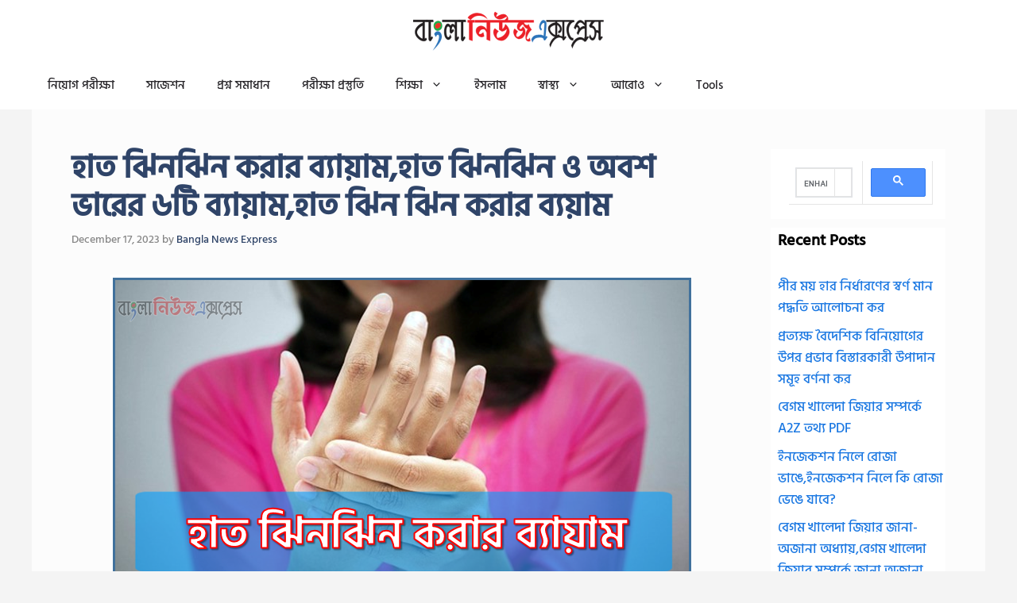

--- FILE ---
content_type: text/html; charset=UTF-8
request_url: https://www.banglanewsexpress.com/wp-content/plugins/insert-headers-and-footers/includes/css/acwc_styles.css?ver=6.9
body_size: 56872
content:
<!DOCTYPE html>
<html lang="en-US" prefix="og: https://ogp.me/ns#">
<head>
	<meta charset="UTF-8">
	<meta name="viewport" content="width=device-width, initial-scale=1">
<!-- Search Engine Optimization by Rank Math - https://rankmath.com/ -->
<title>Home</title>
<meta name="description" content="Home bangla news express, banglanewsexpress, বাংলা নিউজ এক্সপ্রেস, বাংলানিউজএক্সপ্রেস bangla news express, banglanewsexpress, বাংলা নিউজ এক্সপ্রেস, বাংলানিউজএক্সপ্রেস"/>
<meta name="robots" content="follow, index, max-snippet:-1, max-video-preview:-1, max-image-preview:large"/>
<link rel="canonical" href="https://www.banglanewsexpress.com/" />
<meta property="og:locale" content="en_US" />
<meta property="og:type" content="website" />
<meta property="og:title" content="Home" />
<meta property="og:description" content="Home bangla news express, banglanewsexpress, বাংলা নিউজ এক্সপ্রেস, বাংলানিউজএক্সপ্রেস bangla news express, banglanewsexpress, বাংলা নিউজ এক্সপ্রেস, বাংলানিউজএক্সপ্রেস" />
<meta property="og:url" content="https://www.banglanewsexpress.com/" />
<meta property="og:site_name" content="Bangla News Express" />
<meta property="og:updated_time" content="2025-09-17T23:15:00+06:00" />
<meta property="og:image" content="https://www.banglanewsexpress.com/wp-content/uploads/2023/11/android-chrome-512x512-1.png" />
<meta property="og:image:secure_url" content="https://www.banglanewsexpress.com/wp-content/uploads/2023/11/android-chrome-512x512-1.png" />
<meta property="og:image:width" content="512" />
<meta property="og:image:height" content="512" />
<meta property="og:image:alt" content="bangla news express" />
<meta property="og:image:type" content="image/png" />
<meta property="article:published_time" content="2017-07-14T08:19:36+06:00" />
<meta property="article:modified_time" content="2025-09-17T23:15:00+06:00" />
<meta name="twitter:card" content="summary_large_image" />
<meta name="twitter:title" content="Home" />
<meta name="twitter:description" content="Home bangla news express, banglanewsexpress, বাংলা নিউজ এক্সপ্রেস, বাংলানিউজএক্সপ্রেস bangla news express, banglanewsexpress, বাংলা নিউজ এক্সপ্রেস, বাংলানিউজএক্সপ্রেস" />
<meta name="twitter:site" content="@BanglaNewsExpr1" />
<meta name="twitter:creator" content="@BanglaNewsExpr1" />
<meta name="twitter:image" content="https://www.banglanewsexpress.com/wp-content/uploads/2023/11/android-chrome-512x512-1.png" />
<meta name="twitter:label1" content="Written by" />
<meta name="twitter:data1" content="Rakib Hossain Sojol" />
<meta name="twitter:label2" content="Time to read" />
<meta name="twitter:data2" content="5 minutes" />
<script type="application/ld+json" class="rank-math-schema">{"@context":"https://schema.org","@graph":[{"@type":"Organization","@id":"https://www.banglanewsexpress.com/#organization","name":"Bangla News Express","url":"https://www.banglanewsexpress.com","sameAs":["https://www.facebook.com/bdnewsexpress2/","https://twitter.com/BanglaNewsExpr1","https://www.youtube.com/channel/UCc_Fuinzyd2QsNnLaBxPlTQ"],"email":"banglanewsexpress520@gmail.com","logo":{"@type":"ImageObject","@id":"https://www.banglanewsexpress.com/#logo","url":"https://banglanewsexpress.com/wp-content/uploads/2020/04/10.png","contentUrl":"https://banglanewsexpress.com/wp-content/uploads/2020/04/10.png","caption":"Bangla News Express","inLanguage":"en-US"}},{"@type":"WebSite","@id":"https://www.banglanewsexpress.com/#website","url":"https://www.banglanewsexpress.com","name":"Bangla News Express","alternateName":"\u09ac\u09be\u0982\u09b2\u09be \u09a8\u09bf\u0989\u099c \u098f\u0995\u09cd\u09b8\u09aa\u09cd\u09b0\u09c7\u09b8","publisher":{"@id":"https://www.banglanewsexpress.com/#organization"},"inLanguage":"en-US","potentialAction":{"@type":"SearchAction","target":"https://www.banglanewsexpress.com/?s={search_term_string}","query-input":"required name=search_term_string"}},{"@type":"ImageObject","@id":"https://www.banglanewsexpress.com/wp-content/uploads/2025/09/banglanewsexpress-1.png","url":"https://www.banglanewsexpress.com/wp-content/uploads/2025/09/banglanewsexpress-1.png","width":"200","height":"200","inLanguage":"en-US"},{"@type":"WebPage","@id":"https://www.banglanewsexpress.com/#webpage","url":"https://www.banglanewsexpress.com/","name":"Home","datePublished":"2017-07-14T08:19:36+06:00","dateModified":"2025-09-17T23:15:00+06:00","about":{"@id":"https://www.banglanewsexpress.com/#organization"},"isPartOf":{"@id":"https://www.banglanewsexpress.com/#website"},"primaryImageOfPage":{"@id":"https://www.banglanewsexpress.com/wp-content/uploads/2025/09/banglanewsexpress-1.png"},"inLanguage":"en-US"},{"@type":"Person","@id":"https://www.banglanewsexpress.com/#author","name":"Rakib Hossain Sojol","image":{"@type":"ImageObject","@id":"https://secure.gravatar.com/avatar/8bef9760bbe533ba7050bd5743d8ac5b288909d316469c43a9dd80b4d08a48a5?s=96&amp;d=blank&amp;r=g","url":"https://secure.gravatar.com/avatar/8bef9760bbe533ba7050bd5743d8ac5b288909d316469c43a9dd80b4d08a48a5?s=96&amp;d=blank&amp;r=g","caption":"Rakib Hossain Sojol","inLanguage":"en-US"},"sameAs":["https://banglanewsexpress.com","https://www.facebook.com/MdRakibHossainSojol2","https://www.youtube.com/@BanglaNewsExpress"],"worksFor":{"@id":"https://www.banglanewsexpress.com/#organization"}},{"@type":"Article","headline":"Home","keywords":"bangla news express,banglanewsexpress,\u09ac\u09be\u0982\u09b2\u09be \u09a8\u09bf\u0989\u099c \u098f\u0995\u09cd\u09b8\u09aa\u09cd\u09b0\u09c7\u09b8,\u09ac\u09be\u0982\u09b2\u09be\u09a8\u09bf\u0989\u099c\u098f\u0995\u09cd\u09b8\u09aa\u09cd\u09b0\u09c7\u09b8","datePublished":"2017-07-14T08:19:36+06:00","dateModified":"2025-09-17T23:15:00+06:00","author":{"@id":"https://www.banglanewsexpress.com/#author","name":"Rakib Hossain Sojol"},"publisher":{"@id":"https://www.banglanewsexpress.com/#organization"},"description":"Home bangla news express, banglanewsexpress, \u09ac\u09be\u0982\u09b2\u09be \u09a8\u09bf\u0989\u099c \u098f\u0995\u09cd\u09b8\u09aa\u09cd\u09b0\u09c7\u09b8, \u09ac\u09be\u0982\u09b2\u09be\u09a8\u09bf\u0989\u099c\u098f\u0995\u09cd\u09b8\u09aa\u09cd\u09b0\u09c7\u09b8 bangla news express, banglanewsexpress, \u09ac\u09be\u0982\u09b2\u09be \u09a8\u09bf\u0989\u099c \u098f\u0995\u09cd\u09b8\u09aa\u09cd\u09b0\u09c7\u09b8, \u09ac\u09be\u0982\u09b2\u09be\u09a8\u09bf\u0989\u099c\u098f\u0995\u09cd\u09b8\u09aa\u09cd\u09b0\u09c7\u09b8","name":"Home","@id":"https://www.banglanewsexpress.com/#richSnippet","isPartOf":{"@id":"https://www.banglanewsexpress.com/#webpage"},"image":{"@id":"https://www.banglanewsexpress.com/wp-content/uploads/2025/09/banglanewsexpress-1.png"},"inLanguage":"en-US","mainEntityOfPage":{"@id":"https://www.banglanewsexpress.com/#webpage"}}]}</script>
<meta name="google-site-verification" content="B8w929bFIGMiBxpjLgb6zcDmynZ1cxzA91J1uGS46BM" />
<meta name="msvalidate.01" content="AB286B4B403EEE49E05B45AB348A35E7" />
<meta name="yandex-verification" content="264b7fe9867dc526" />
<meta name="p:domain_verify" content="dc708e768f2aabbe262be5b23b99ec0f" />
<!-- /Rank Math WordPress SEO plugin -->

<link rel='dns-prefetch' href='//stats.wp.com' />
<link rel='dns-prefetch' href='//widgets.wp.com' />
<link rel='dns-prefetch' href='//s0.wp.com' />
<link rel='dns-prefetch' href='//0.gravatar.com' />
<link rel='dns-prefetch' href='//1.gravatar.com' />
<link rel='dns-prefetch' href='//2.gravatar.com' />
<link href='https://fonts.gstatic.com' crossorigin rel='preconnect' />
<link href='https://fonts.googleapis.com' crossorigin rel='preconnect' />
<link rel="alternate" type="application/rss+xml" title="Bangla News Express &raquo; Feed" href="https://www.banglanewsexpress.com/feed/" />
<link rel="alternate" type="application/rss+xml" title="Bangla News Express &raquo; Comments Feed" href="https://www.banglanewsexpress.com/comments/feed/" />
<link rel="alternate" title="oEmbed (JSON)" type="application/json+oembed" href="https://www.banglanewsexpress.com/wp-json/oembed/1.0/embed?url=https%3A%2F%2Fwww.banglanewsexpress.com%2F" />
<link rel="alternate" title="oEmbed (XML)" type="text/xml+oembed" href="https://www.banglanewsexpress.com/wp-json/oembed/1.0/embed?url=https%3A%2F%2Fwww.banglanewsexpress.com%2F&#038;format=xml" />
<style id='wp-img-auto-sizes-contain-inline-css'>
img:is([sizes=auto i],[sizes^="auto," i]){contain-intrinsic-size:3000px 1500px}
/*# sourceURL=wp-img-auto-sizes-contain-inline-css */
</style>
<link rel='stylesheet' id='generatepress-fonts-css' href='https://www.banglanewsexpress.com/wp-content/uploads/generatepress/fonts/fonts.css?ver=1759770494' media='all' />
<style id='wp-emoji-styles-inline-css'>

	img.wp-smiley, img.emoji {
		display: inline !important;
		border: none !important;
		box-shadow: none !important;
		height: 1em !important;
		width: 1em !important;
		margin: 0 0.07em !important;
		vertical-align: -0.1em !important;
		background: none !important;
		padding: 0 !important;
	}
/*# sourceURL=wp-emoji-styles-inline-css */
</style>
<style id='classic-theme-styles-inline-css'>
/*! This file is auto-generated */
.wp-block-button__link{color:#fff;background-color:#32373c;border-radius:9999px;box-shadow:none;text-decoration:none;padding:calc(.667em + 2px) calc(1.333em + 2px);font-size:1.125em}.wp-block-file__button{background:#32373c;color:#fff;text-decoration:none}
/*# sourceURL=/wp-includes/css/classic-themes.min.css */
</style>
<link rel='stylesheet' id='quads-style-css-css' href='https://www.banglanewsexpress.com/wp-content/plugins/quick-adsense-reloaded/includes/gutenberg/dist/blocks.style.build.css?ver=2.0.98' media='all' />
<link rel='stylesheet' id='mediaelement-css' href='https://www.banglanewsexpress.com/wp-includes/js/mediaelement/mediaelementplayer-legacy.min.css?ver=4.2.17' media='all' />
<link rel='stylesheet' id='wp-mediaelement-css' href='https://www.banglanewsexpress.com/wp-includes/js/mediaelement/wp-mediaelement.min.css?ver=6.9' media='all' />
<style id='jetpack-sharing-buttons-style-inline-css'>
.jetpack-sharing-buttons__services-list{display:flex;flex-direction:row;flex-wrap:wrap;gap:0;list-style-type:none;margin:5px;padding:0}.jetpack-sharing-buttons__services-list.has-small-icon-size{font-size:12px}.jetpack-sharing-buttons__services-list.has-normal-icon-size{font-size:16px}.jetpack-sharing-buttons__services-list.has-large-icon-size{font-size:24px}.jetpack-sharing-buttons__services-list.has-huge-icon-size{font-size:36px}@media print{.jetpack-sharing-buttons__services-list{display:none!important}}.editor-styles-wrapper .wp-block-jetpack-sharing-buttons{gap:0;padding-inline-start:0}ul.jetpack-sharing-buttons__services-list.has-background{padding:1.25em 2.375em}
/*# sourceURL=https://www.banglanewsexpress.com/wp-content/plugins/jetpack/_inc/blocks/sharing-buttons/view.css */
</style>
<style id='global-styles-inline-css'>
:root{--wp--preset--aspect-ratio--square: 1;--wp--preset--aspect-ratio--4-3: 4/3;--wp--preset--aspect-ratio--3-4: 3/4;--wp--preset--aspect-ratio--3-2: 3/2;--wp--preset--aspect-ratio--2-3: 2/3;--wp--preset--aspect-ratio--16-9: 16/9;--wp--preset--aspect-ratio--9-16: 9/16;--wp--preset--color--black: #000000;--wp--preset--color--cyan-bluish-gray: #abb8c3;--wp--preset--color--white: #ffffff;--wp--preset--color--pale-pink: #f78da7;--wp--preset--color--vivid-red: #cf2e2e;--wp--preset--color--luminous-vivid-orange: #ff6900;--wp--preset--color--luminous-vivid-amber: #fcb900;--wp--preset--color--light-green-cyan: #7bdcb5;--wp--preset--color--vivid-green-cyan: #00d084;--wp--preset--color--pale-cyan-blue: #8ed1fc;--wp--preset--color--vivid-cyan-blue: #0693e3;--wp--preset--color--vivid-purple: #9b51e0;--wp--preset--color--contrast: var(--contrast);--wp--preset--color--contrast-2: var(--contrast-2);--wp--preset--color--contrast-3: var(--contrast-3);--wp--preset--color--base: var(--base);--wp--preset--color--base-2: var(--base-2);--wp--preset--color--base-3: var(--base-3);--wp--preset--color--accent: var(--accent);--wp--preset--color--accent-2: var(--accent-2);--wp--preset--color--accent-hover: var(--accent-hover);--wp--preset--color--highlight: var(--highlight);--wp--preset--gradient--vivid-cyan-blue-to-vivid-purple: linear-gradient(135deg,rgb(6,147,227) 0%,rgb(155,81,224) 100%);--wp--preset--gradient--light-green-cyan-to-vivid-green-cyan: linear-gradient(135deg,rgb(122,220,180) 0%,rgb(0,208,130) 100%);--wp--preset--gradient--luminous-vivid-amber-to-luminous-vivid-orange: linear-gradient(135deg,rgb(252,185,0) 0%,rgb(255,105,0) 100%);--wp--preset--gradient--luminous-vivid-orange-to-vivid-red: linear-gradient(135deg,rgb(255,105,0) 0%,rgb(207,46,46) 100%);--wp--preset--gradient--very-light-gray-to-cyan-bluish-gray: linear-gradient(135deg,rgb(238,238,238) 0%,rgb(169,184,195) 100%);--wp--preset--gradient--cool-to-warm-spectrum: linear-gradient(135deg,rgb(74,234,220) 0%,rgb(151,120,209) 20%,rgb(207,42,186) 40%,rgb(238,44,130) 60%,rgb(251,105,98) 80%,rgb(254,248,76) 100%);--wp--preset--gradient--blush-light-purple: linear-gradient(135deg,rgb(255,206,236) 0%,rgb(152,150,240) 100%);--wp--preset--gradient--blush-bordeaux: linear-gradient(135deg,rgb(254,205,165) 0%,rgb(254,45,45) 50%,rgb(107,0,62) 100%);--wp--preset--gradient--luminous-dusk: linear-gradient(135deg,rgb(255,203,112) 0%,rgb(199,81,192) 50%,rgb(65,88,208) 100%);--wp--preset--gradient--pale-ocean: linear-gradient(135deg,rgb(255,245,203) 0%,rgb(182,227,212) 50%,rgb(51,167,181) 100%);--wp--preset--gradient--electric-grass: linear-gradient(135deg,rgb(202,248,128) 0%,rgb(113,206,126) 100%);--wp--preset--gradient--midnight: linear-gradient(135deg,rgb(2,3,129) 0%,rgb(40,116,252) 100%);--wp--preset--font-size--small: 13px;--wp--preset--font-size--medium: 20px;--wp--preset--font-size--large: 36px;--wp--preset--font-size--x-large: 42px;--wp--preset--spacing--20: 0.44rem;--wp--preset--spacing--30: 0.67rem;--wp--preset--spacing--40: 1rem;--wp--preset--spacing--50: 1.5rem;--wp--preset--spacing--60: 2.25rem;--wp--preset--spacing--70: 3.38rem;--wp--preset--spacing--80: 5.06rem;--wp--preset--shadow--natural: 6px 6px 9px rgba(0, 0, 0, 0.2);--wp--preset--shadow--deep: 12px 12px 50px rgba(0, 0, 0, 0.4);--wp--preset--shadow--sharp: 6px 6px 0px rgba(0, 0, 0, 0.2);--wp--preset--shadow--outlined: 6px 6px 0px -3px rgb(255, 255, 255), 6px 6px rgb(0, 0, 0);--wp--preset--shadow--crisp: 6px 6px 0px rgb(0, 0, 0);}:where(.is-layout-flex){gap: 0.5em;}:where(.is-layout-grid){gap: 0.5em;}body .is-layout-flex{display: flex;}.is-layout-flex{flex-wrap: wrap;align-items: center;}.is-layout-flex > :is(*, div){margin: 0;}body .is-layout-grid{display: grid;}.is-layout-grid > :is(*, div){margin: 0;}:where(.wp-block-columns.is-layout-flex){gap: 2em;}:where(.wp-block-columns.is-layout-grid){gap: 2em;}:where(.wp-block-post-template.is-layout-flex){gap: 1.25em;}:where(.wp-block-post-template.is-layout-grid){gap: 1.25em;}.has-black-color{color: var(--wp--preset--color--black) !important;}.has-cyan-bluish-gray-color{color: var(--wp--preset--color--cyan-bluish-gray) !important;}.has-white-color{color: var(--wp--preset--color--white) !important;}.has-pale-pink-color{color: var(--wp--preset--color--pale-pink) !important;}.has-vivid-red-color{color: var(--wp--preset--color--vivid-red) !important;}.has-luminous-vivid-orange-color{color: var(--wp--preset--color--luminous-vivid-orange) !important;}.has-luminous-vivid-amber-color{color: var(--wp--preset--color--luminous-vivid-amber) !important;}.has-light-green-cyan-color{color: var(--wp--preset--color--light-green-cyan) !important;}.has-vivid-green-cyan-color{color: var(--wp--preset--color--vivid-green-cyan) !important;}.has-pale-cyan-blue-color{color: var(--wp--preset--color--pale-cyan-blue) !important;}.has-vivid-cyan-blue-color{color: var(--wp--preset--color--vivid-cyan-blue) !important;}.has-vivid-purple-color{color: var(--wp--preset--color--vivid-purple) !important;}.has-black-background-color{background-color: var(--wp--preset--color--black) !important;}.has-cyan-bluish-gray-background-color{background-color: var(--wp--preset--color--cyan-bluish-gray) !important;}.has-white-background-color{background-color: var(--wp--preset--color--white) !important;}.has-pale-pink-background-color{background-color: var(--wp--preset--color--pale-pink) !important;}.has-vivid-red-background-color{background-color: var(--wp--preset--color--vivid-red) !important;}.has-luminous-vivid-orange-background-color{background-color: var(--wp--preset--color--luminous-vivid-orange) !important;}.has-luminous-vivid-amber-background-color{background-color: var(--wp--preset--color--luminous-vivid-amber) !important;}.has-light-green-cyan-background-color{background-color: var(--wp--preset--color--light-green-cyan) !important;}.has-vivid-green-cyan-background-color{background-color: var(--wp--preset--color--vivid-green-cyan) !important;}.has-pale-cyan-blue-background-color{background-color: var(--wp--preset--color--pale-cyan-blue) !important;}.has-vivid-cyan-blue-background-color{background-color: var(--wp--preset--color--vivid-cyan-blue) !important;}.has-vivid-purple-background-color{background-color: var(--wp--preset--color--vivid-purple) !important;}.has-black-border-color{border-color: var(--wp--preset--color--black) !important;}.has-cyan-bluish-gray-border-color{border-color: var(--wp--preset--color--cyan-bluish-gray) !important;}.has-white-border-color{border-color: var(--wp--preset--color--white) !important;}.has-pale-pink-border-color{border-color: var(--wp--preset--color--pale-pink) !important;}.has-vivid-red-border-color{border-color: var(--wp--preset--color--vivid-red) !important;}.has-luminous-vivid-orange-border-color{border-color: var(--wp--preset--color--luminous-vivid-orange) !important;}.has-luminous-vivid-amber-border-color{border-color: var(--wp--preset--color--luminous-vivid-amber) !important;}.has-light-green-cyan-border-color{border-color: var(--wp--preset--color--light-green-cyan) !important;}.has-vivid-green-cyan-border-color{border-color: var(--wp--preset--color--vivid-green-cyan) !important;}.has-pale-cyan-blue-border-color{border-color: var(--wp--preset--color--pale-cyan-blue) !important;}.has-vivid-cyan-blue-border-color{border-color: var(--wp--preset--color--vivid-cyan-blue) !important;}.has-vivid-purple-border-color{border-color: var(--wp--preset--color--vivid-purple) !important;}.has-vivid-cyan-blue-to-vivid-purple-gradient-background{background: var(--wp--preset--gradient--vivid-cyan-blue-to-vivid-purple) !important;}.has-light-green-cyan-to-vivid-green-cyan-gradient-background{background: var(--wp--preset--gradient--light-green-cyan-to-vivid-green-cyan) !important;}.has-luminous-vivid-amber-to-luminous-vivid-orange-gradient-background{background: var(--wp--preset--gradient--luminous-vivid-amber-to-luminous-vivid-orange) !important;}.has-luminous-vivid-orange-to-vivid-red-gradient-background{background: var(--wp--preset--gradient--luminous-vivid-orange-to-vivid-red) !important;}.has-very-light-gray-to-cyan-bluish-gray-gradient-background{background: var(--wp--preset--gradient--very-light-gray-to-cyan-bluish-gray) !important;}.has-cool-to-warm-spectrum-gradient-background{background: var(--wp--preset--gradient--cool-to-warm-spectrum) !important;}.has-blush-light-purple-gradient-background{background: var(--wp--preset--gradient--blush-light-purple) !important;}.has-blush-bordeaux-gradient-background{background: var(--wp--preset--gradient--blush-bordeaux) !important;}.has-luminous-dusk-gradient-background{background: var(--wp--preset--gradient--luminous-dusk) !important;}.has-pale-ocean-gradient-background{background: var(--wp--preset--gradient--pale-ocean) !important;}.has-electric-grass-gradient-background{background: var(--wp--preset--gradient--electric-grass) !important;}.has-midnight-gradient-background{background: var(--wp--preset--gradient--midnight) !important;}.has-small-font-size{font-size: var(--wp--preset--font-size--small) !important;}.has-medium-font-size{font-size: var(--wp--preset--font-size--medium) !important;}.has-large-font-size{font-size: var(--wp--preset--font-size--large) !important;}.has-x-large-font-size{font-size: var(--wp--preset--font-size--x-large) !important;}
:where(.wp-block-post-template.is-layout-flex){gap: 1.25em;}:where(.wp-block-post-template.is-layout-grid){gap: 1.25em;}
:where(.wp-block-term-template.is-layout-flex){gap: 1.25em;}:where(.wp-block-term-template.is-layout-grid){gap: 1.25em;}
:where(.wp-block-columns.is-layout-flex){gap: 2em;}:where(.wp-block-columns.is-layout-grid){gap: 2em;}
:root :where(.wp-block-pullquote){font-size: 1.5em;line-height: 1.6;}
/*# sourceURL=global-styles-inline-css */
</style>
<link rel='stylesheet' id='RMFA-css' href='https://www.banglanewsexpress.com/wp-content/plugins/turn-rank-math-faq-block-to-accordion/assets/css/style.min.css?ver=1.1.0' media='all' />
<link rel='stylesheet' id='acwc_styles-css' href='https://www.banglanewsexpress.com/wp-content/plugins/insert-headers-and-footers/includes/css/acwc_styles.css?ver=6.9' media='all' />
<link rel='stylesheet' id='wpmagazine-modules-lite-google-fonts-css' href='https://fonts.googleapis.com/css?family=Roboto%3A400%2C100%2C300%2C400%2C500%2C700%2C900%7CYanone+Kaffeesatz%3A200%2C300%2C400%2C500%2C600%2C700%7COpen+Sans%3A300%2C400%2C600%2C700%2C800%7CRoboto+Slab%3A100%2C200%2C300%2C400%2C500%2C600%2C700%2C800%2C900%7CPoppins%3A100%2C200%2C300%2C400%2C500%2C600%2C700%2C800%2C900&#038;subset=latin%2Clatin-ext' media='all' />
<link rel='stylesheet' id='fontawesome-css' href='https://www.banglanewsexpress.com/wp-content/plugins/wp-magazine-modules-lite/includes/assets/library/fontawesome/css/all.min.css?ver=5.12.1' media='all' />
<link rel='stylesheet' id='wpmagazine-modules-lite-frontend-css' href='https://www.banglanewsexpress.com/wp-content/plugins/wp-magazine-modules-lite/includes/assets/css/build.css?ver=1.1.3' media='all' />
<link rel='stylesheet' id='slick-slider-css' href='https://www.banglanewsexpress.com/wp-content/plugins/wp-magazine-modules-lite/includes/assets/library/slick-slider/css/slick.css?ver=1.8.0' media='all' />
<link rel='stylesheet' id='slick-slider-theme-css' href='https://www.banglanewsexpress.com/wp-content/plugins/wp-magazine-modules-lite/includes/assets/library/slick-slider/css/slick-theme.css?ver=1.8.0' media='all' />
<link rel='stylesheet' id='generate-style-css' href='https://www.banglanewsexpress.com/wp-content/themes/generatepress/assets/css/main.min.css?ver=3.6.1' media='all' />
<style id='generate-style-inline-css'>
body{background-color:var(--base-2);color:var(--contrast);}a{color:#1b78e2;}a:hover, a:focus, a:active{color:var(--accent-hover);}.wp-block-group__inner-container{max-width:1200px;margin-left:auto;margin-right:auto;}.generate-back-to-top{font-size:20px;border-radius:3px;position:fixed;bottom:30px;right:30px;line-height:40px;width:40px;text-align:center;z-index:10;transition:opacity 300ms ease-in-out;opacity:0.1;transform:translateY(1000px);}.generate-back-to-top__show{opacity:1;transform:translateY(0);}.dropdown-click .main-navigation ul ul{display:none;visibility:hidden;}.dropdown-click .main-navigation ul ul ul.toggled-on{left:0;top:auto;position:relative;box-shadow:none;border-bottom:1px solid rgba(0,0,0,0.05);}.dropdown-click .main-navigation ul ul li:last-child > ul.toggled-on{border-bottom:0;}.dropdown-click .main-navigation ul.toggled-on, .dropdown-click .main-navigation ul li.sfHover > ul.toggled-on{display:block;left:auto;right:auto;opacity:1;visibility:visible;pointer-events:auto;height:auto;overflow:visible;float:none;}.dropdown-click .main-navigation.sub-menu-left .sub-menu.toggled-on, .dropdown-click .main-navigation.sub-menu-left ul li.sfHover > ul.toggled-on{right:0;}.dropdown-click nav ul ul ul{background-color:transparent;}.dropdown-click .widget-area .main-navigation ul ul{top:auto;position:absolute;float:none;width:100%;left:-99999px;}.dropdown-click .widget-area .main-navigation ul ul.toggled-on{position:relative;left:0;right:0;}.dropdown-click .widget-area.sidebar .main-navigation ul li.sfHover ul, .dropdown-click .widget-area.sidebar .main-navigation ul li:hover ul{right:0;left:0;}.dropdown-click .sfHover > a > .dropdown-menu-toggle > .gp-icon svg{transform:rotate(180deg);}.menu-item-has-children  .dropdown-menu-toggle[role="presentation"]{pointer-events:none;}:root{--contrast:#212121;--contrast-2:#2f4468;--contrast-3:#878787;--base:#fafafa;--base-2:#f7f8f9;--base-3:#ffffff;--accent:#242226;--accent-2:#1b78e2;--accent-hover:#35343a;--highlight:#83b0de;}:root .has-contrast-color{color:var(--contrast);}:root .has-contrast-background-color{background-color:var(--contrast);}:root .has-contrast-2-color{color:var(--contrast-2);}:root .has-contrast-2-background-color{background-color:var(--contrast-2);}:root .has-contrast-3-color{color:var(--contrast-3);}:root .has-contrast-3-background-color{background-color:var(--contrast-3);}:root .has-base-color{color:var(--base);}:root .has-base-background-color{background-color:var(--base);}:root .has-base-2-color{color:var(--base-2);}:root .has-base-2-background-color{background-color:var(--base-2);}:root .has-base-3-color{color:var(--base-3);}:root .has-base-3-background-color{background-color:var(--base-3);}:root .has-accent-color{color:var(--accent);}:root .has-accent-background-color{background-color:var(--accent);}:root .has-accent-2-color{color:var(--accent-2);}:root .has-accent-2-background-color{background-color:var(--accent-2);}:root .has-accent-hover-color{color:var(--accent-hover);}:root .has-accent-hover-background-color{background-color:var(--accent-hover);}:root .has-highlight-color{color:var(--highlight);}:root .has-highlight-background-color{background-color:var(--highlight);}body, button, input, select, textarea{font-family:Open Sans, sans-serif;font-size:17px;}.main-title{font-size:25px;}.widget-title{font-weight:600;}button:not(.menu-toggle),html input[type="button"],input[type="reset"],input[type="submit"],.button,.wp-block-button .wp-block-button__link{font-size:15px;}h1{font-weight:600;font-size:40px;}h2{font-weight:600;font-size:30px;}h3{font-size:20px;}.top-bar{background-color:#636363;color:#ffffff;}.top-bar a{color:#ffffff;}.top-bar a:hover{color:#303030;}.site-header{background-color:#ffffff;color:rgba(0,0,0,0.96);}.site-header a{color:#00b5de;}.main-title a,.main-title a:hover{color:var(--contrast);}.site-description{color:#757575;}.mobile-menu-control-wrapper .menu-toggle,.mobile-menu-control-wrapper .menu-toggle:hover,.mobile-menu-control-wrapper .menu-toggle:focus,.has-inline-mobile-toggle #site-navigation.toggled{background-color:rgba(0, 0, 0, 0.02);}.main-navigation,.main-navigation ul ul{background-color:#ffffff;}.main-navigation .main-nav ul li a, .main-navigation .menu-toggle, .main-navigation .menu-bar-items{color:var(--accent);}.main-navigation .main-nav ul li:not([class*="current-menu-"]):hover > a, .main-navigation .main-nav ul li:not([class*="current-menu-"]):focus > a, .main-navigation .main-nav ul li.sfHover:not([class*="current-menu-"]) > a, .main-navigation .menu-bar-item:hover > a, .main-navigation .menu-bar-item.sfHover > a{color:#000000;background-color:#ffffff;}button.menu-toggle:hover,button.menu-toggle:focus{color:var(--accent);}.main-navigation .main-nav ul li[class*="current-menu-"] > a{color:var(--accent);background-color:#ffffff;}.navigation-search input[type="search"],.navigation-search input[type="search"]:active, .navigation-search input[type="search"]:focus, .main-navigation .main-nav ul li.search-item.active > a, .main-navigation .menu-bar-items .search-item.active > a{color:#000000;background-color:#ffffff;}.main-navigation ul ul{background-color:#faf6f6;}.main-navigation .main-nav ul ul li a{color:#000000;}.main-navigation .main-nav ul ul li:not([class*="current-menu-"]):hover > a,.main-navigation .main-nav ul ul li:not([class*="current-menu-"]):focus > a, .main-navigation .main-nav ul ul li.sfHover:not([class*="current-menu-"]) > a{color:#000000;background-color:#efeded;}.main-navigation .main-nav ul ul li[class*="current-menu-"] > a{color:#000000;background-color:#eae7e7;}.separate-containers .inside-article, .separate-containers .comments-area, .separate-containers .page-header, .one-container .container, .separate-containers .paging-navigation, .inside-page-header{background-color:#fcfcfc;}.inside-article a,.paging-navigation a,.comments-area a,.page-header a{color:var(--accent-2);}.inside-article a:hover,.paging-navigation a:hover,.comments-area a:hover,.page-header a:hover{color:var(--accent-hover);}.entry-title a{color:var(--contrast-2);}.entry-title a:hover{color:var(--accent-hover);}.entry-meta{color:var(--contrast-3);}.entry-meta a{color:var(--contrast-2);}.entry-meta a:hover{color:var(--accent-hover);}h1{color:var(--contrast-2);}h2{color:var(--contrast-2);}h3{color:var(--contrast-2);}.sidebar .widget{background-color:#ffffff;}.sidebar .widget a{color:var(--accent-2);}.sidebar .widget a:hover{color:var(--accent-hover);}.sidebar .widget .widget-title{color:#000000;}.footer-widgets{color:var(--base-3);background-color:var(--contrast-2);}.footer-widgets a{color:var(--base-3);}.footer-widgets a:hover{color:var(--base-3);}.footer-widgets .widget-title{color:var(--base-2);}.site-info{color:var(--contrast-2);}.site-info a{color:var(--contrast-2);}.site-info a:hover{color:var(--accent-hover);}.footer-bar .widget_nav_menu .current-menu-item a{color:var(--accent-hover);}input[type="text"],input[type="email"],input[type="url"],input[type="password"],input[type="search"],input[type="tel"],input[type="number"],textarea,select{color:var(--contrast);background-color:#fafafa;border-color:var(--contrast);}input[type="text"]:focus,input[type="email"]:focus,input[type="url"]:focus,input[type="password"]:focus,input[type="search"]:focus,input[type="tel"]:focus,input[type="number"]:focus,textarea:focus,select:focus{color:var(--contrast-3);background-color:#ffffff;border-color:var(--contrast-3);}button,html input[type="button"],input[type="reset"],input[type="submit"],a.button,a.wp-block-button__link:not(.has-background){color:#ffffff;background-color:var(--accent);}button:hover,html input[type="button"]:hover,input[type="reset"]:hover,input[type="submit"]:hover,a.button:hover,button:focus,html input[type="button"]:focus,input[type="reset"]:focus,input[type="submit"]:focus,a.button:focus,a.wp-block-button__link:not(.has-background):active,a.wp-block-button__link:not(.has-background):focus,a.wp-block-button__link:not(.has-background):hover{color:#ffffff;background-color:var(--accent-hover);}a.generate-back-to-top{background-color:rgba( 0,0,0,0.4 );color:#ffffff;}a.generate-back-to-top:hover,a.generate-back-to-top:focus{background-color:rgba( 0,0,0,0.6 );color:#ffffff;}:root{--gp-search-modal-bg-color:var(--base-3);--gp-search-modal-text-color:var(--contrast);--gp-search-modal-overlay-bg-color:rgba(0,0,0,0.2);}@media (max-width: 900px){.main-navigation .menu-bar-item:hover > a, .main-navigation .menu-bar-item.sfHover > a{background:none;color:var(--accent);}}.inside-top-bar{padding:10px;}.inside-top-bar.grid-container{max-width:1220px;}.inside-header{padding:10px;}.inside-header.grid-container{max-width:1220px;}.separate-containers .inside-article, .separate-containers .comments-area, .separate-containers .page-header, .separate-containers .paging-navigation, .one-container .site-content, .inside-page-header{padding:50px;}.site-main .wp-block-group__inner-container{padding:50px;}.separate-containers .paging-navigation{padding-top:20px;padding-bottom:20px;}.entry-content .alignwide, body:not(.no-sidebar) .entry-content .alignfull{margin-left:-50px;width:calc(100% + 100px);max-width:calc(100% + 100px);}.one-container.right-sidebar .site-main,.one-container.both-right .site-main{margin-right:50px;}.one-container.left-sidebar .site-main,.one-container.both-left .site-main{margin-left:50px;}.one-container.both-sidebars .site-main{margin:0px 50px 0px 50px;}.sidebar .widget, .page-header, .widget-area .main-navigation, .site-main > *{margin-bottom:11px;}.separate-containers .site-main{margin:11px;}.both-right .inside-left-sidebar,.both-left .inside-left-sidebar{margin-right:5px;}.both-right .inside-right-sidebar,.both-left .inside-right-sidebar{margin-left:5px;}.one-container.archive .post:not(:last-child):not(.is-loop-template-item), .one-container.blog .post:not(:last-child):not(.is-loop-template-item){padding-bottom:50px;}.separate-containers .featured-image{margin-top:11px;}.separate-containers .inside-right-sidebar, .separate-containers .inside-left-sidebar{margin-top:11px;margin-bottom:11px;}.rtl .menu-item-has-children .dropdown-menu-toggle{padding-left:20px;}.rtl .main-navigation .main-nav ul li.menu-item-has-children > a{padding-right:20px;}.widget-area .widget{padding:1px 2px 0px 9px;}.footer-widgets-container.grid-container{max-width:1280px;}.inside-site-info{padding:20px;}.inside-site-info.grid-container{max-width:1240px;}@media (max-width:768px){.separate-containers .inside-article, .separate-containers .comments-area, .separate-containers .page-header, .separate-containers .paging-navigation, .one-container .site-content, .inside-page-header{padding:30px;}.site-main .wp-block-group__inner-container{padding:30px;}.inside-site-info{padding-right:10px;padding-left:10px;}.entry-content .alignwide, body:not(.no-sidebar) .entry-content .alignfull{margin-left:-30px;width:calc(100% + 60px);max-width:calc(100% + 60px);}.one-container .site-main .paging-navigation{margin-bottom:11px;}}/* End cached CSS */.is-right-sidebar{width:20%;}.is-left-sidebar{width:15%;}.site-content .content-area{width:80%;}@media (max-width: 900px){.main-navigation .menu-toggle,.sidebar-nav-mobile:not(#sticky-placeholder){display:block;}.main-navigation ul,.gen-sidebar-nav,.main-navigation:not(.slideout-navigation):not(.toggled) .main-nav > ul,.has-inline-mobile-toggle #site-navigation .inside-navigation > *:not(.navigation-search):not(.main-nav){display:none;}.nav-align-right .inside-navigation,.nav-align-center .inside-navigation{justify-content:space-between;}}
.elementor-template-full-width .site-content{display:block;}
.dynamic-author-image-rounded{border-radius:100%;}.dynamic-featured-image, .dynamic-author-image{vertical-align:middle;}.one-container.blog .dynamic-content-template:not(:last-child), .one-container.archive .dynamic-content-template:not(:last-child){padding-bottom:0px;}.dynamic-entry-excerpt > p:last-child{margin-bottom:0px;}
.main-navigation .main-nav ul li a,.menu-toggle,.main-navigation .menu-bar-item > a{transition: line-height 300ms ease}.main-navigation.toggled .main-nav > ul{background-color: #ffffff}.sticky-enabled .gen-sidebar-nav.is_stuck .main-navigation {margin-bottom: 0px;}.sticky-enabled .gen-sidebar-nav.is_stuck {z-index: 500;}.sticky-enabled .main-navigation.is_stuck {box-shadow: 0 2px 2px -2px rgba(0, 0, 0, .2);}.navigation-stick:not(.gen-sidebar-nav) {left: 0;right: 0;width: 100% !important;}.nav-float-right .navigation-stick {width: 100% !important;left: 0;}.nav-float-right .navigation-stick .navigation-branding {margin-right: auto;}.main-navigation.has-sticky-branding:not(.grid-container) .inside-navigation:not(.grid-container) .navigation-branding{margin-left: 10px;}
.post-image:not(:first-child), .page-content:not(:first-child), .entry-content:not(:first-child), .entry-summary:not(:first-child), footer.entry-meta{margin-top:2.5em;}.post-image-above-header .inside-article div.featured-image, .post-image-above-header .inside-article div.post-image{margin-bottom:2.5em;}
/*# sourceURL=generate-style-inline-css */
</style>
<link rel='stylesheet' id='generate-google-fonts-css' href='https://fonts.googleapis.com/css?family=Open+Sans%3A300%2Cregular%2Citalic%2C600%2C700&#038;display=auto&#038;ver=3.6.1' media='all' />
<link rel='stylesheet' id='jetpack_likes-css' href='https://www.banglanewsexpress.com/wp-content/plugins/jetpack/modules/likes/style.css?ver=15.3.1' media='all' />
<link rel='stylesheet' id='elementor-frontend-css' href='https://www.banglanewsexpress.com/wp-content/plugins/elementor/assets/css/frontend.min.css?ver=3.34.0' media='all' />
<link rel='stylesheet' id='elementor-post-16596-css' href='https://www.banglanewsexpress.com/wp-content/uploads/elementor/css/post-16596.css?ver=1767174332' media='all' />
<link rel='stylesheet' id='elementor-post-5-css' href='https://www.banglanewsexpress.com/wp-content/uploads/elementor/css/post-5.css?ver=1767174332' media='all' />
<style id='generateblocks-inline-css'>
:root{--gb-container-width:1200px;}.gb-container .wp-block-image img{vertical-align:middle;}.gb-grid-wrapper .wp-block-image{margin-bottom:0;}.gb-highlight{background:none;}.gb-shape{line-height:0;}
/*# sourceURL=generateblocks-inline-css */
</style>
<link rel='stylesheet' id='generate-navigation-branding-css' href='https://www.banglanewsexpress.com/wp-content/plugins/gp-premium/menu-plus/functions/css/navigation-branding-flex.min.css?ver=2.5.5' media='all' />
<style id='generate-navigation-branding-inline-css'>
@media (max-width: 900px){.site-header, #site-navigation, #sticky-navigation{display:none !important;opacity:0.0;}#mobile-header{display:block !important;width:100% !important;}#mobile-header .main-nav > ul{display:none;}#mobile-header.toggled .main-nav > ul, #mobile-header .menu-toggle, #mobile-header .mobile-bar-items{display:block;}#mobile-header .main-nav{-ms-flex:0 0 100%;flex:0 0 100%;-webkit-box-ordinal-group:5;-ms-flex-order:4;order:4;}}.main-navigation.has-branding.grid-container .navigation-branding, .main-navigation.has-branding:not(.grid-container) .inside-navigation:not(.grid-container) .navigation-branding{margin-left:10px;}.navigation-branding img, .site-logo.mobile-header-logo img{height:60px;width:auto;}.navigation-branding .main-title{line-height:60px;}@media (max-width: 1210px){#site-navigation .navigation-branding, #sticky-navigation .navigation-branding{margin-left:10px;}}@media (max-width: 900px){.main-navigation.has-branding.nav-align-center .menu-bar-items, .main-navigation.has-sticky-branding.navigation-stick.nav-align-center .menu-bar-items{margin-left:auto;}.navigation-branding{margin-right:auto;margin-left:10px;}.navigation-branding .main-title, .mobile-header-navigation .site-logo{margin-left:10px;}}
/*# sourceURL=generate-navigation-branding-inline-css */
</style>
<link rel='stylesheet' id='sharedaddy-css' href='https://www.banglanewsexpress.com/wp-content/plugins/jetpack/modules/sharedaddy/sharing.css?ver=15.3.1' media='all' />
<link rel='stylesheet' id='social-logos-css' href='https://www.banglanewsexpress.com/wp-content/plugins/jetpack/_inc/social-logos/social-logos.min.css?ver=15.3.1' media='all' />
<link rel='stylesheet' id='elementor-gf-local-roboto-css' href='https://www.banglanewsexpress.com/wp-content/uploads/elementor/google-fonts/css/roboto.css?ver=1749060439' media='all' />
<link rel='stylesheet' id='elementor-gf-local-robotoslab-css' href='https://www.banglanewsexpress.com/wp-content/uploads/elementor/google-fonts/css/robotoslab.css?ver=1749060440' media='all' />
<style id='quads-styles-inline-css'>

    .quads-location ins.adsbygoogle {
        background: transparent !important;
    }.quads-location .quads_rotator_img{ opacity:1 !important;}
    .quads.quads_ad_container { display: grid; grid-template-columns: auto; grid-gap: 10px; padding: 10px; }
    .grid_image{animation: fadeIn 0.5s;-webkit-animation: fadeIn 0.5s;-moz-animation: fadeIn 0.5s;
        -o-animation: fadeIn 0.5s;-ms-animation: fadeIn 0.5s;}
    .quads-ad-label { font-size: 12px; text-align: center; color: #333;}
    .quads_click_impression { display: none;} .quads-location, .quads-ads-space{max-width:100%;} @media only screen and (max-width: 480px) { .quads-ads-space, .penci-builder-element .quads-ads-space{max-width:340px;}}
/*# sourceURL=quads-styles-inline-css */
</style>
<script src="https://www.banglanewsexpress.com/wp-includes/js/jquery/jquery.min.js?ver=3.7.1" id="jquery-core-js"></script>
<script src="https://www.banglanewsexpress.com/wp-includes/js/jquery/jquery-migrate.min.js?ver=3.4.1" id="jquery-migrate-js"></script>
<link rel="https://api.w.org/" href="https://www.banglanewsexpress.com/wp-json/" /><link rel="alternate" title="JSON" type="application/json" href="https://www.banglanewsexpress.com/wp-json/wp/v2/pages/5" /><link rel="EditURI" type="application/rsd+xml" title="RSD" href="https://www.banglanewsexpress.com/xmlrpc.php?rsd" />
<meta name="generator" content="WordPress 6.9" />
<link rel='shortlink' href='https://www.banglanewsexpress.com/' />
<!-- My code -->
<!--Google adsense meta -->
<meta name="google-adsense-account" content="ca-pub-8145547179417942">
<meta name="google-adsense-account" content="ca-pub-2288341667870169">
<!--monetag-->
<meta name="monetag" content="8de6408f732a5ecc9278e8cbd56a4406">

<!--Google AUTO ADS-->
<script async src="https://pagead2.googlesyndication.com/pagead/js/adsbygoogle.js?client=ca-pub-8145547179417942"
     crossorigin="anonymous"></script>

<!--Google AUTO ADS newsinfobd520-->

<!--Google amp-->
<script async custom-element="amp-auto-ads"
        src="https://cdn.ampproject.org/v0/amp-auto-ads-0.1.js"> </script>

<!--Google Search Console-->
<meta name="google-site-verification" content="B8w929bFIGMiBxpjLgb6zcDmynZ1cxzA91J1uGS46BM" /> 

<!-- Google tag (gtag.js) -->
<script async src="https://www.googletagmanager.com/gtag/js?id=G-NMB9264G8E"></script>
<script>
  window.dataLayer = window.dataLayer || [];
  function gtag(){dataLayer.push(arguments);}
  gtag('js', new Date());

  gtag('config', 'G-NMB9264G8E');
</script>

<!-- yandex -->
<meta name="yandex-verification" content="264b7fe9867dc526" /> 

<!--dmca --> 
<meta name='dmca-site-verification' content='UHBEK0hpRTZJSzh6Zm1QYVFSSXdtVWJUK2NIUkNucXZ6NGpSMm1WczZsTT01' />
<!--bing --> 
<meta name="msvalidate.01" content="AB286B4B403EEE49E05B45AB348A35E7" />
<!--favicon--> 
<link rel="apple-touch-icon" sizes="180x180" href="/apple-touch-icon.png">
<link rel="icon" type="image/png" sizes="32x32" href="/favicon-32x32.png">
<link rel="icon" type="image/png" sizes="16x16" href="/favicon-16x16.png">
<link rel="manifest" href="/site.webmanifest">

<!-- pinterest -->
<meta name="p:domain_verify" content="dc708e768f2aabbe262be5b23b99ec0f"/>

<!-- My code end -->	<style>img#wpstats{display:none}</style>
		    <style>
        body {
            font-family: 'Helvetica Neue', Arial, sans-serif;
            line-height: 1.6;
            background-color: #f4f4f4;
            margin: 0;
            padding: 0;
        }
        #acwc-wrapper {
            margin: 20px auto;
            padding: 20px;
            border: 1px solid #ddd;
            border-radius: 8px;
            background-color: #fff;
            max-width: 600px;
            box-shadow: 0 2px 10px rgba(0, 0, 0, 0.1);
            transition: box-shadow 0.3s;
        }
        #acwc-wrapper:hover {
            box-shadow: 0 4px 20px rgba(0, 0, 0, 0.15);
        }
        #acwc-textarea {
            width: 100%;
            padding: 12px;
            font-size: 16px;
            border: 1px solid #ccc;
            border-radius: 4px;
            resize: vertical; /* Allow vertical resizing only */
            transition: border-color 0.3s;
        }
        #acwc-textarea:focus {
            border-color: #0073aa;
            outline: none;
        }
        #acwc-count-btn {
            margin-top: 10px;
            padding: 12px 20px;
            background-color: #0073aa;
            color: white;
            border: none;
            border-radius: 4px;
            cursor: pointer;
            font-size: 16px;
            transition: background-color 0.3s, transform 0.2s;
        }
        #acwc-count-btn:hover {
            background-color: #005177;
            transform: translateY(-1px);
        }
        #acwc-results {
            margin-top: 20px;
            border-top: 2px solid #0073aa;
            padding-top: 15px;
        }
        #acwc-results p {
            margin: 10px 0;
            font-size: 16px;
            background-color: #eef;
            padding: 10px;
            border-radius: 4px;
            transition: background-color 0.3s;
        }
        #acwc-results p:hover {
            background-color: #d9e7ff;
        }

        /* Responsive design */
        @media (max-width: 768px) {
            #acwc-wrapper {
                padding: 15px;
            }
            #acwc-textarea {
                font-size: 14px;
            }
            #acwc-count-btn {
                width: 100%;
            }
        }
    </style>
    <script>document.cookie = 'quads_browser_width='+screen.width;</script><meta name="generator" content="Elementor 3.34.0; features: e_font_icon_svg, additional_custom_breakpoints; settings: css_print_method-external, google_font-enabled, font_display-auto">
      <meta name="onesignal" content="wordpress-plugin"/>
            <script>

      window.OneSignalDeferred = window.OneSignalDeferred || [];

      OneSignalDeferred.push(function(OneSignal) {
        var oneSignal_options = {};
        window._oneSignalInitOptions = oneSignal_options;

        oneSignal_options['serviceWorkerParam'] = { scope: '/' };
oneSignal_options['serviceWorkerPath'] = 'OneSignalSDKWorker.js.php';

        OneSignal.Notifications.setDefaultUrl("https://www.banglanewsexpress.com");

        oneSignal_options['wordpress'] = true;
oneSignal_options['appId'] = '7d8a9eba-6e8c-4f63-9044-6c528999eff7';
oneSignal_options['allowLocalhostAsSecureOrigin'] = true;
oneSignal_options['welcomeNotification'] = { };
oneSignal_options['welcomeNotification']['title'] = "";
oneSignal_options['welcomeNotification']['message'] = "";
oneSignal_options['path'] = "https://www.banglanewsexpress.com/wp-content/plugins/onesignal-free-web-push-notifications/sdk_files/";
oneSignal_options['safari_web_id'] = "web.onesignal.auto.40e188d7-5f7a-4af3-8ac5-05427adc97a7";
oneSignal_options['promptOptions'] = { };
              OneSignal.init(window._oneSignalInitOptions);
                    });

      function documentInitOneSignal() {
        var oneSignal_elements = document.getElementsByClassName("OneSignal-prompt");

        var oneSignalLinkClickHandler = function(event) { OneSignal.Notifications.requestPermission(); event.preventDefault(); };        for(var i = 0; i < oneSignal_elements.length; i++)
          oneSignal_elements[i].addEventListener('click', oneSignalLinkClickHandler, false);
      }

      if (document.readyState === 'complete') {
           documentInitOneSignal();
      }
      else {
           window.addEventListener("load", function(event){
               documentInitOneSignal();
          });
      }
    </script>
			<style>
				.e-con.e-parent:nth-of-type(n+4):not(.e-lazyloaded):not(.e-no-lazyload),
				.e-con.e-parent:nth-of-type(n+4):not(.e-lazyloaded):not(.e-no-lazyload) * {
					background-image: none !important;
				}
				@media screen and (max-height: 1024px) {
					.e-con.e-parent:nth-of-type(n+3):not(.e-lazyloaded):not(.e-no-lazyload),
					.e-con.e-parent:nth-of-type(n+3):not(.e-lazyloaded):not(.e-no-lazyload) * {
						background-image: none !important;
					}
				}
				@media screen and (max-height: 640px) {
					.e-con.e-parent:nth-of-type(n+2):not(.e-lazyloaded):not(.e-no-lazyload),
					.e-con.e-parent:nth-of-type(n+2):not(.e-lazyloaded):not(.e-no-lazyload) * {
						background-image: none !important;
					}
				}
			</style>
			<style class="wpcode-css-snippet">body, button, input, select, textarea {
   font-family: Hind Siliguri, sans-serif; 
}</style><script id="google_gtagjs" src="https://www.googletagmanager.com/gtag/js?id=G-JWL8G9BL72" async></script>
<script id="google_gtagjs-inline">
window.dataLayer = window.dataLayer || [];function gtag(){dataLayer.push(arguments);}gtag('js', new Date());gtag('config', 'G-JWL8G9BL72', {} );
</script>
<link rel="icon" href="https://www.banglanewsexpress.com/wp-content/uploads/2025/06/favicon-32x32-1.png" sizes="32x32" />
<link rel="icon" href="https://www.banglanewsexpress.com/wp-content/uploads/2025/06/favicon-32x32-1.png" sizes="192x192" />
<link rel="apple-touch-icon" href="https://www.banglanewsexpress.com/wp-content/uploads/2025/06/favicon-32x32-1.png" />
<meta name="msapplication-TileImage" content="https://www.banglanewsexpress.com/wp-content/uploads/2025/06/favicon-32x32-1.png" />
</head>

<body class="home wp-singular page-template-default page page-id-5 wp-custom-logo wp-embed-responsive wp-theme-generatepress post-image-aligned-center sticky-menu-no-transition sticky-enabled both-sticky-menu mobile-header mobile-header-logo mobile-header-sticky right-sidebar nav-below-header one-container header-aligned-center dropdown-click dropdown-click-menu-item elementor-default elementor-kit-16596 elementor-page elementor-page-5" itemtype="https://schema.org/WebPage" itemscope>
	<amp-auto-ads type="adsense"
        data-ad-client="ca-pub-8145547179417942">
</amp-auto-ads>
<a class="screen-reader-text skip-link" href="#content" title="Skip to content">Skip to content</a>		<header class="site-header" id="masthead" aria-label="Site"  itemtype="https://schema.org/WPHeader" itemscope>
			<div class="inside-header">
				<div class="site-logo">
					<a href="https://www.banglanewsexpress.com/" rel="home">
						<img  class="header-image is-logo-image" alt="Bangla News Express" src="https://www.banglanewsexpress.com/wp-content/uploads/2023/11/Bangla-News-Express-e1699106556702.png" srcset="https://www.banglanewsexpress.com/wp-content/uploads/2023/11/Bangla-News-Express-e1699106556702.png 1x, https://www.banglanewsexpress.com/wp-content/uploads/2023/11/Bangla-News-Express-e1699106556702.png 2x" width="240" height="58" />
					</a>
				</div>			</div>
		</header>
				<nav id="mobile-header" itemtype="https://schema.org/SiteNavigationElement" itemscope class="main-navigation mobile-header-navigation has-branding has-sticky-branding">
			<div class="inside-navigation grid-container grid-parent">
				<div class="site-logo mobile-header-logo">
						<a href="https://www.banglanewsexpress.com/" title="Bangla News Express" rel="home">
							<img src="https://www.banglanewsexpress.com/wp-content/uploads/2023/11/Bangla-News-Express-e1699106556702.png" alt="Bangla News Express" class="is-logo-image" width="240" height="58" />
						</a>
					</div>					<button class="menu-toggle" aria-controls="mobile-menu" aria-expanded="false">
						<span class="gp-icon icon-menu-bars"><svg viewBox="0 0 512 512" aria-hidden="true" xmlns="http://www.w3.org/2000/svg" width="1em" height="1em"><path d="M0 96c0-13.255 10.745-24 24-24h464c13.255 0 24 10.745 24 24s-10.745 24-24 24H24c-13.255 0-24-10.745-24-24zm0 160c0-13.255 10.745-24 24-24h464c13.255 0 24 10.745 24 24s-10.745 24-24 24H24c-13.255 0-24-10.745-24-24zm0 160c0-13.255 10.745-24 24-24h464c13.255 0 24 10.745 24 24s-10.745 24-24 24H24c-13.255 0-24-10.745-24-24z" /></svg><svg viewBox="0 0 512 512" aria-hidden="true" xmlns="http://www.w3.org/2000/svg" width="1em" height="1em"><path d="M71.029 71.029c9.373-9.372 24.569-9.372 33.942 0L256 222.059l151.029-151.03c9.373-9.372 24.569-9.372 33.942 0 9.372 9.373 9.372 24.569 0 33.942L289.941 256l151.03 151.029c9.372 9.373 9.372 24.569 0 33.942-9.373 9.372-24.569 9.372-33.942 0L256 289.941l-151.029 151.03c-9.373 9.372-24.569 9.372-33.942 0-9.372-9.373-9.372-24.569 0-33.942L222.059 256 71.029 104.971c-9.372-9.373-9.372-24.569 0-33.942z" /></svg></span><span class="mobile-menu">Menu</span>					</button>
					<div id="mobile-menu" class="main-nav"><ul id="menu-primary-menu" class=" menu sf-menu"><li id="menu-item-101652" class="menu-item menu-item-type-taxonomy menu-item-object-category menu-item-101652"><a href="https://www.banglanewsexpress.com/category/job-examination/">নিয়োগ পরীক্ষা</a></li>
<li id="menu-item-101663" class="menu-item menu-item-type-taxonomy menu-item-object-category menu-item-101663"><a href="https://www.banglanewsexpress.com/category/%e0%a6%b6%e0%a6%bf%e0%a6%95%e0%a7%8d%e0%a6%b7%e0%a6%be/suggestion/">সাজেশন</a></li>
<li id="menu-item-101653" class="menu-item menu-item-type-taxonomy menu-item-object-category menu-item-101653"><a href="https://www.banglanewsexpress.com/category/question-solution/">প্রশ্ন সমাধান</a></li>
<li id="menu-item-101656" class="menu-item menu-item-type-taxonomy menu-item-object-category menu-item-101656"><a href="https://www.banglanewsexpress.com/category/%e0%a6%b6%e0%a6%bf%e0%a6%95%e0%a7%8d%e0%a6%b7%e0%a6%be/%e0%a6%aa%e0%a6%b0%e0%a7%80%e0%a6%95%e0%a7%8d%e0%a6%b7%e0%a6%be-%e0%a6%aa%e0%a7%8d%e0%a6%b0%e0%a6%b8%e0%a7%8d%e0%a6%a4%e0%a7%81%e0%a6%a4%e0%a6%bf/">পরীক্ষা প্রস্তুতি</a></li>
<li id="menu-item-101654" class="menu-item menu-item-type-taxonomy menu-item-object-category menu-item-has-children menu-item-101654"><a href="https://www.banglanewsexpress.com/category/%e0%a6%b6%e0%a6%bf%e0%a6%95%e0%a7%8d%e0%a6%b7%e0%a6%be/" role="button" aria-expanded="false" aria-haspopup="true" aria-label="Open Sub-Menu">শিক্ষা<span role="presentation" class="dropdown-menu-toggle"><span class="gp-icon icon-arrow"><svg viewBox="0 0 330 512" aria-hidden="true" xmlns="http://www.w3.org/2000/svg" width="1em" height="1em"><path d="M305.913 197.085c0 2.266-1.133 4.815-2.833 6.514L171.087 335.593c-1.7 1.7-4.249 2.832-6.515 2.832s-4.815-1.133-6.515-2.832L26.064 203.599c-1.7-1.7-2.832-4.248-2.832-6.514s1.132-4.816 2.832-6.515l14.162-14.163c1.7-1.699 3.966-2.832 6.515-2.832 2.266 0 4.815 1.133 6.515 2.832l111.316 111.317 111.316-111.317c1.7-1.699 4.249-2.832 6.515-2.832s4.815 1.133 6.515 2.832l14.162 14.163c1.7 1.7 2.833 4.249 2.833 6.515z" /></svg></span></span></a>
<ul class="sub-menu">
	<li id="menu-item-101647" class="menu-item menu-item-type-taxonomy menu-item-object-category menu-item-101647"><a href="https://www.banglanewsexpress.com/category/writing-side/">Writing Side</a></li>
	<li id="menu-item-101646" class="menu-item menu-item-type-taxonomy menu-item-object-category menu-item-101646"><a href="https://www.banglanewsexpress.com/category/job-suggestion/">Job Suggestion</a></li>
	<li id="menu-item-101655" class="menu-item menu-item-type-taxonomy menu-item-object-category menu-item-101655"><a href="https://www.banglanewsexpress.com/category/%e0%a6%b6%e0%a6%bf%e0%a6%95%e0%a7%8d%e0%a6%b7%e0%a6%be/%e0%a6%9c%e0%a6%be%e0%a6%a8%e0%a6%be-%e0%a6%85%e0%a6%9c%e0%a6%be%e0%a6%a8%e0%a6%be/">জানা অজানা</a></li>
	<li id="menu-item-101657" class="menu-item menu-item-type-taxonomy menu-item-object-category menu-item-101657"><a href="https://www.banglanewsexpress.com/category/%e0%a6%b6%e0%a6%bf%e0%a6%95%e0%a7%8d%e0%a6%b7%e0%a6%be/%e0%a6%aa%e0%a6%b0%e0%a7%80%e0%a6%95%e0%a7%8d%e0%a6%b7%e0%a6%be-%e0%a6%aa%e0%a7%8d%e0%a6%b0%e0%a6%b8%e0%a7%8d%e0%a6%a4%e0%a7%81%e0%a6%a4%e0%a6%bf/assignment/">Assignment</a></li>
	<li id="menu-item-101658" class="menu-item menu-item-type-taxonomy menu-item-object-category menu-item-101658"><a href="https://www.banglanewsexpress.com/category/%e0%a6%b6%e0%a6%bf%e0%a6%95%e0%a7%8d%e0%a6%b7%e0%a6%be/%e0%a6%aa%e0%a6%b0%e0%a7%80%e0%a6%95%e0%a7%8d%e0%a6%b7%e0%a6%be-%e0%a6%aa%e0%a7%8d%e0%a6%b0%e0%a6%b8%e0%a7%8d%e0%a6%a4%e0%a7%81%e0%a6%a4%e0%a6%bf/%e0%a6%85%e0%a6%a8%e0%a6%be%e0%a6%b0%e0%a7%8d%e0%a6%b8/">অনার্স ও মাস্টার্স</a></li>
	<li id="menu-item-101659" class="menu-item menu-item-type-taxonomy menu-item-object-category menu-item-101659"><a href="https://www.banglanewsexpress.com/category/%e0%a6%b6%e0%a6%bf%e0%a6%95%e0%a7%8d%e0%a6%b7%e0%a6%be/%e0%a6%aa%e0%a6%b0%e0%a7%80%e0%a6%95%e0%a7%8d%e0%a6%b7%e0%a6%be-%e0%a6%aa%e0%a7%8d%e0%a6%b0%e0%a6%b8%e0%a7%8d%e0%a6%a4%e0%a7%81%e0%a6%a4%e0%a6%bf/%e0%a6%8f%e0%a6%87%e0%a6%9a-%e0%a6%8f%e0%a6%b8-%e0%a6%b8%e0%a6%bf/">এইচ এস সি</a></li>
	<li id="menu-item-101660" class="menu-item menu-item-type-taxonomy menu-item-object-category menu-item-101660"><a href="https://www.banglanewsexpress.com/category/%e0%a6%b6%e0%a6%bf%e0%a6%95%e0%a7%8d%e0%a6%b7%e0%a6%be/%e0%a6%aa%e0%a6%b0%e0%a7%80%e0%a6%95%e0%a7%8d%e0%a6%b7%e0%a6%be-%e0%a6%aa%e0%a7%8d%e0%a6%b0%e0%a6%b8%e0%a7%8d%e0%a6%a4%e0%a7%81%e0%a6%a4%e0%a6%bf/%e0%a6%8f%e0%a6%b8%e0%a6%8f%e0%a6%b8%e0%a6%b8%e0%a6%bf/">এসএসসি</a></li>
	<li id="menu-item-101661" class="menu-item menu-item-type-taxonomy menu-item-object-category menu-item-101661"><a href="https://www.banglanewsexpress.com/category/%e0%a6%b6%e0%a6%bf%e0%a6%95%e0%a7%8d%e0%a6%b7%e0%a6%be/%e0%a6%aa%e0%a6%b0%e0%a7%80%e0%a6%95%e0%a7%8d%e0%a6%b7%e0%a6%be-%e0%a6%aa%e0%a7%8d%e0%a6%b0%e0%a6%b8%e0%a7%8d%e0%a6%a4%e0%a7%81%e0%a6%a4%e0%a6%bf/%e0%a6%a1%e0%a6%bf%e0%a6%97%e0%a7%8d%e0%a6%b0%e0%a6%bf/">ডিগ্রি ও উন্মুক্ত</a></li>
	<li id="menu-item-101664" class="menu-item menu-item-type-taxonomy menu-item-object-category menu-item-101664"><a href="https://www.banglanewsexpress.com/category/%e0%a6%b6%e0%a6%bf%e0%a6%95%e0%a7%8d%e0%a6%b7%e0%a6%be/%e0%a6%b8%e0%a6%be%e0%a6%b9%e0%a6%bf%e0%a6%a4%e0%a7%8d%e0%a6%af/">সাহিত্য</a></li>
</ul>
</li>
<li id="menu-item-101651" class="menu-item menu-item-type-taxonomy menu-item-object-category menu-item-101651"><a href="https://www.banglanewsexpress.com/category/religion/">ইসলাম</a></li>
<li id="menu-item-101665" class="menu-item menu-item-type-taxonomy menu-item-object-category menu-item-has-children menu-item-101665"><a href="https://www.banglanewsexpress.com/category/%e0%a6%b8%e0%a7%8d%e0%a6%ac%e0%a6%be%e0%a6%b8%e0%a7%8d%e0%a6%a5%e0%a7%8d%e0%a6%af/" role="button" aria-expanded="false" aria-haspopup="true" aria-label="Open Sub-Menu">স্বাস্থ্য<span role="presentation" class="dropdown-menu-toggle"><span class="gp-icon icon-arrow"><svg viewBox="0 0 330 512" aria-hidden="true" xmlns="http://www.w3.org/2000/svg" width="1em" height="1em"><path d="M305.913 197.085c0 2.266-1.133 4.815-2.833 6.514L171.087 335.593c-1.7 1.7-4.249 2.832-6.515 2.832s-4.815-1.133-6.515-2.832L26.064 203.599c-1.7-1.7-2.832-4.248-2.832-6.514s1.132-4.816 2.832-6.515l14.162-14.163c1.7-1.699 3.966-2.832 6.515-2.832 2.266 0 4.815 1.133 6.515 2.832l111.316 111.317 111.316-111.317c1.7-1.699 4.249-2.832 6.515-2.832s4.815 1.133 6.515 2.832l14.162 14.163c1.7 1.7 2.833 4.249 2.833 6.515z" /></svg></span></span></a>
<ul class="sub-menu">
	<li id="menu-item-101666" class="menu-item menu-item-type-taxonomy menu-item-object-category menu-item-101666"><a href="https://www.banglanewsexpress.com/category/%e0%a6%b8%e0%a7%8d%e0%a6%ac%e0%a6%be%e0%a6%b8%e0%a7%8d%e0%a6%a5%e0%a7%8d%e0%a6%af/%e0%a6%89%e0%a6%a6%e0%a7%8d%e0%a6%ad%e0%a6%bf%e0%a6%a6-%e0%a6%97%e0%a7%81%e0%a6%a8/">ঔষধি উদ্ভিদ ও প্রাণী</a></li>
	<li id="menu-item-101667" class="menu-item menu-item-type-taxonomy menu-item-object-category menu-item-101667"><a href="https://www.banglanewsexpress.com/category/%e0%a6%b8%e0%a7%8d%e0%a6%ac%e0%a6%be%e0%a6%b8%e0%a7%8d%e0%a6%a5%e0%a7%8d%e0%a6%af/%e0%a6%97%e0%a7%8b%e0%a6%aa%e0%a6%a8-%e0%a6%b8%e0%a6%ae%e0%a6%b8%e0%a7%8d%e0%a6%af%e0%a6%be/">গোপন সমস্যা</a></li>
	<li id="menu-item-101668" class="menu-item menu-item-type-taxonomy menu-item-object-category menu-item-101668"><a href="https://www.banglanewsexpress.com/category/%e0%a6%b8%e0%a7%8d%e0%a6%ac%e0%a6%be%e0%a6%b8%e0%a7%8d%e0%a6%a5%e0%a7%8d%e0%a6%af/%e0%a6%b0%e0%a7%82%e0%a6%aa%e0%a6%9a%e0%a6%b0%e0%a7%8d%e0%a6%9a%e0%a6%be/">রূপচর্চা</a></li>
	<li id="menu-item-101669" class="menu-item menu-item-type-taxonomy menu-item-object-category menu-item-101669"><a href="https://www.banglanewsexpress.com/category/%e0%a6%b8%e0%a7%8d%e0%a6%ac%e0%a6%be%e0%a6%b8%e0%a7%8d%e0%a6%a5%e0%a7%8d%e0%a6%af/%e0%a6%b0%e0%a7%8b%e0%a6%97-%e0%a6%aa%e0%a7%8d%e0%a6%b0%e0%a6%a4%e0%a6%bf%e0%a6%b0%e0%a7%8b%e0%a6%a7/">রোগ প্রতিরোধ</a></li>
</ul>
</li>
<li id="menu-item-101670" class="menu-item menu-item-type-custom menu-item-object-custom menu-item-has-children menu-item-101670"><a href="#" role="button" aria-expanded="false" aria-haspopup="true" aria-label="Open Sub-Menu">আরোও<span role="presentation" class="dropdown-menu-toggle"><span class="gp-icon icon-arrow"><svg viewBox="0 0 330 512" aria-hidden="true" xmlns="http://www.w3.org/2000/svg" width="1em" height="1em"><path d="M305.913 197.085c0 2.266-1.133 4.815-2.833 6.514L171.087 335.593c-1.7 1.7-4.249 2.832-6.515 2.832s-4.815-1.133-6.515-2.832L26.064 203.599c-1.7-1.7-2.832-4.248-2.832-6.514s1.132-4.816 2.832-6.515l14.162-14.163c1.7-1.699 3.966-2.832 6.515-2.832 2.266 0 4.815 1.133 6.515 2.832l111.316 111.317 111.316-111.317c1.7-1.699 4.249-2.832 6.515-2.832s4.815 1.133 6.515 2.832l14.162 14.163c1.7 1.7 2.833 4.249 2.833 6.515z" /></svg></span></span></a>
<ul class="sub-menu">
	<li id="menu-item-101648" class="menu-item menu-item-type-taxonomy menu-item-object-category menu-item-101648"><a href="https://www.banglanewsexpress.com/category/earnonline/">অনলাইনে আয়</a></li>
	<li id="menu-item-101650" class="menu-item menu-item-type-taxonomy menu-item-object-category menu-item-101650"><a href="https://www.banglanewsexpress.com/category/e-service/">ই-সার্ভিস</a></li>
</ul>
</li>
<li id="menu-item-101672" class="menu-item menu-item-type-post_type menu-item-object-page menu-item-101672"><a href="https://www.banglanewsexpress.com/tools/">Tools</a></li>
</ul></div>			</div><!-- .inside-navigation -->
		</nav><!-- #site-navigation -->
				<nav class="auto-hide-sticky main-navigation sub-menu-right" id="site-navigation" aria-label="Primary"  itemtype="https://schema.org/SiteNavigationElement" itemscope>
			<div class="inside-navigation grid-container">
								<button class="menu-toggle" aria-controls="primary-menu" aria-expanded="false">
					<span class="gp-icon icon-menu-bars"><svg viewBox="0 0 512 512" aria-hidden="true" xmlns="http://www.w3.org/2000/svg" width="1em" height="1em"><path d="M0 96c0-13.255 10.745-24 24-24h464c13.255 0 24 10.745 24 24s-10.745 24-24 24H24c-13.255 0-24-10.745-24-24zm0 160c0-13.255 10.745-24 24-24h464c13.255 0 24 10.745 24 24s-10.745 24-24 24H24c-13.255 0-24-10.745-24-24zm0 160c0-13.255 10.745-24 24-24h464c13.255 0 24 10.745 24 24s-10.745 24-24 24H24c-13.255 0-24-10.745-24-24z" /></svg><svg viewBox="0 0 512 512" aria-hidden="true" xmlns="http://www.w3.org/2000/svg" width="1em" height="1em"><path d="M71.029 71.029c9.373-9.372 24.569-9.372 33.942 0L256 222.059l151.029-151.03c9.373-9.372 24.569-9.372 33.942 0 9.372 9.373 9.372 24.569 0 33.942L289.941 256l151.03 151.029c9.372 9.373 9.372 24.569 0 33.942-9.373 9.372-24.569 9.372-33.942 0L256 289.941l-151.029 151.03c-9.373 9.372-24.569 9.372-33.942 0-9.372-9.373-9.372-24.569 0-33.942L222.059 256 71.029 104.971c-9.372-9.373-9.372-24.569 0-33.942z" /></svg></span><span class="mobile-menu">Menu</span>				</button>
				<div id="primary-menu" class="main-nav"><ul id="menu-primary-menu-1" class=" menu sf-menu"><li class="menu-item menu-item-type-taxonomy menu-item-object-category menu-item-101652"><a href="https://www.banglanewsexpress.com/category/job-examination/">নিয়োগ পরীক্ষা</a></li>
<li class="menu-item menu-item-type-taxonomy menu-item-object-category menu-item-101663"><a href="https://www.banglanewsexpress.com/category/%e0%a6%b6%e0%a6%bf%e0%a6%95%e0%a7%8d%e0%a6%b7%e0%a6%be/suggestion/">সাজেশন</a></li>
<li class="menu-item menu-item-type-taxonomy menu-item-object-category menu-item-101653"><a href="https://www.banglanewsexpress.com/category/question-solution/">প্রশ্ন সমাধান</a></li>
<li class="menu-item menu-item-type-taxonomy menu-item-object-category menu-item-101656"><a href="https://www.banglanewsexpress.com/category/%e0%a6%b6%e0%a6%bf%e0%a6%95%e0%a7%8d%e0%a6%b7%e0%a6%be/%e0%a6%aa%e0%a6%b0%e0%a7%80%e0%a6%95%e0%a7%8d%e0%a6%b7%e0%a6%be-%e0%a6%aa%e0%a7%8d%e0%a6%b0%e0%a6%b8%e0%a7%8d%e0%a6%a4%e0%a7%81%e0%a6%a4%e0%a6%bf/">পরীক্ষা প্রস্তুতি</a></li>
<li class="menu-item menu-item-type-taxonomy menu-item-object-category menu-item-has-children menu-item-101654"><a href="https://www.banglanewsexpress.com/category/%e0%a6%b6%e0%a6%bf%e0%a6%95%e0%a7%8d%e0%a6%b7%e0%a6%be/" role="button" aria-expanded="false" aria-haspopup="true" aria-label="Open Sub-Menu">শিক্ষা<span role="presentation" class="dropdown-menu-toggle"><span class="gp-icon icon-arrow"><svg viewBox="0 0 330 512" aria-hidden="true" xmlns="http://www.w3.org/2000/svg" width="1em" height="1em"><path d="M305.913 197.085c0 2.266-1.133 4.815-2.833 6.514L171.087 335.593c-1.7 1.7-4.249 2.832-6.515 2.832s-4.815-1.133-6.515-2.832L26.064 203.599c-1.7-1.7-2.832-4.248-2.832-6.514s1.132-4.816 2.832-6.515l14.162-14.163c1.7-1.699 3.966-2.832 6.515-2.832 2.266 0 4.815 1.133 6.515 2.832l111.316 111.317 111.316-111.317c1.7-1.699 4.249-2.832 6.515-2.832s4.815 1.133 6.515 2.832l14.162 14.163c1.7 1.7 2.833 4.249 2.833 6.515z" /></svg></span></span></a>
<ul class="sub-menu">
	<li class="menu-item menu-item-type-taxonomy menu-item-object-category menu-item-101647"><a href="https://www.banglanewsexpress.com/category/writing-side/">Writing Side</a></li>
	<li class="menu-item menu-item-type-taxonomy menu-item-object-category menu-item-101646"><a href="https://www.banglanewsexpress.com/category/job-suggestion/">Job Suggestion</a></li>
	<li class="menu-item menu-item-type-taxonomy menu-item-object-category menu-item-101655"><a href="https://www.banglanewsexpress.com/category/%e0%a6%b6%e0%a6%bf%e0%a6%95%e0%a7%8d%e0%a6%b7%e0%a6%be/%e0%a6%9c%e0%a6%be%e0%a6%a8%e0%a6%be-%e0%a6%85%e0%a6%9c%e0%a6%be%e0%a6%a8%e0%a6%be/">জানা অজানা</a></li>
	<li class="menu-item menu-item-type-taxonomy menu-item-object-category menu-item-101657"><a href="https://www.banglanewsexpress.com/category/%e0%a6%b6%e0%a6%bf%e0%a6%95%e0%a7%8d%e0%a6%b7%e0%a6%be/%e0%a6%aa%e0%a6%b0%e0%a7%80%e0%a6%95%e0%a7%8d%e0%a6%b7%e0%a6%be-%e0%a6%aa%e0%a7%8d%e0%a6%b0%e0%a6%b8%e0%a7%8d%e0%a6%a4%e0%a7%81%e0%a6%a4%e0%a6%bf/assignment/">Assignment</a></li>
	<li class="menu-item menu-item-type-taxonomy menu-item-object-category menu-item-101658"><a href="https://www.banglanewsexpress.com/category/%e0%a6%b6%e0%a6%bf%e0%a6%95%e0%a7%8d%e0%a6%b7%e0%a6%be/%e0%a6%aa%e0%a6%b0%e0%a7%80%e0%a6%95%e0%a7%8d%e0%a6%b7%e0%a6%be-%e0%a6%aa%e0%a7%8d%e0%a6%b0%e0%a6%b8%e0%a7%8d%e0%a6%a4%e0%a7%81%e0%a6%a4%e0%a6%bf/%e0%a6%85%e0%a6%a8%e0%a6%be%e0%a6%b0%e0%a7%8d%e0%a6%b8/">অনার্স ও মাস্টার্স</a></li>
	<li class="menu-item menu-item-type-taxonomy menu-item-object-category menu-item-101659"><a href="https://www.banglanewsexpress.com/category/%e0%a6%b6%e0%a6%bf%e0%a6%95%e0%a7%8d%e0%a6%b7%e0%a6%be/%e0%a6%aa%e0%a6%b0%e0%a7%80%e0%a6%95%e0%a7%8d%e0%a6%b7%e0%a6%be-%e0%a6%aa%e0%a7%8d%e0%a6%b0%e0%a6%b8%e0%a7%8d%e0%a6%a4%e0%a7%81%e0%a6%a4%e0%a6%bf/%e0%a6%8f%e0%a6%87%e0%a6%9a-%e0%a6%8f%e0%a6%b8-%e0%a6%b8%e0%a6%bf/">এইচ এস সি</a></li>
	<li class="menu-item menu-item-type-taxonomy menu-item-object-category menu-item-101660"><a href="https://www.banglanewsexpress.com/category/%e0%a6%b6%e0%a6%bf%e0%a6%95%e0%a7%8d%e0%a6%b7%e0%a6%be/%e0%a6%aa%e0%a6%b0%e0%a7%80%e0%a6%95%e0%a7%8d%e0%a6%b7%e0%a6%be-%e0%a6%aa%e0%a7%8d%e0%a6%b0%e0%a6%b8%e0%a7%8d%e0%a6%a4%e0%a7%81%e0%a6%a4%e0%a6%bf/%e0%a6%8f%e0%a6%b8%e0%a6%8f%e0%a6%b8%e0%a6%b8%e0%a6%bf/">এসএসসি</a></li>
	<li class="menu-item menu-item-type-taxonomy menu-item-object-category menu-item-101661"><a href="https://www.banglanewsexpress.com/category/%e0%a6%b6%e0%a6%bf%e0%a6%95%e0%a7%8d%e0%a6%b7%e0%a6%be/%e0%a6%aa%e0%a6%b0%e0%a7%80%e0%a6%95%e0%a7%8d%e0%a6%b7%e0%a6%be-%e0%a6%aa%e0%a7%8d%e0%a6%b0%e0%a6%b8%e0%a7%8d%e0%a6%a4%e0%a7%81%e0%a6%a4%e0%a6%bf/%e0%a6%a1%e0%a6%bf%e0%a6%97%e0%a7%8d%e0%a6%b0%e0%a6%bf/">ডিগ্রি ও উন্মুক্ত</a></li>
	<li class="menu-item menu-item-type-taxonomy menu-item-object-category menu-item-101664"><a href="https://www.banglanewsexpress.com/category/%e0%a6%b6%e0%a6%bf%e0%a6%95%e0%a7%8d%e0%a6%b7%e0%a6%be/%e0%a6%b8%e0%a6%be%e0%a6%b9%e0%a6%bf%e0%a6%a4%e0%a7%8d%e0%a6%af/">সাহিত্য</a></li>
</ul>
</li>
<li class="menu-item menu-item-type-taxonomy menu-item-object-category menu-item-101651"><a href="https://www.banglanewsexpress.com/category/religion/">ইসলাম</a></li>
<li class="menu-item menu-item-type-taxonomy menu-item-object-category menu-item-has-children menu-item-101665"><a href="https://www.banglanewsexpress.com/category/%e0%a6%b8%e0%a7%8d%e0%a6%ac%e0%a6%be%e0%a6%b8%e0%a7%8d%e0%a6%a5%e0%a7%8d%e0%a6%af/" role="button" aria-expanded="false" aria-haspopup="true" aria-label="Open Sub-Menu">স্বাস্থ্য<span role="presentation" class="dropdown-menu-toggle"><span class="gp-icon icon-arrow"><svg viewBox="0 0 330 512" aria-hidden="true" xmlns="http://www.w3.org/2000/svg" width="1em" height="1em"><path d="M305.913 197.085c0 2.266-1.133 4.815-2.833 6.514L171.087 335.593c-1.7 1.7-4.249 2.832-6.515 2.832s-4.815-1.133-6.515-2.832L26.064 203.599c-1.7-1.7-2.832-4.248-2.832-6.514s1.132-4.816 2.832-6.515l14.162-14.163c1.7-1.699 3.966-2.832 6.515-2.832 2.266 0 4.815 1.133 6.515 2.832l111.316 111.317 111.316-111.317c1.7-1.699 4.249-2.832 6.515-2.832s4.815 1.133 6.515 2.832l14.162 14.163c1.7 1.7 2.833 4.249 2.833 6.515z" /></svg></span></span></a>
<ul class="sub-menu">
	<li class="menu-item menu-item-type-taxonomy menu-item-object-category menu-item-101666"><a href="https://www.banglanewsexpress.com/category/%e0%a6%b8%e0%a7%8d%e0%a6%ac%e0%a6%be%e0%a6%b8%e0%a7%8d%e0%a6%a5%e0%a7%8d%e0%a6%af/%e0%a6%89%e0%a6%a6%e0%a7%8d%e0%a6%ad%e0%a6%bf%e0%a6%a6-%e0%a6%97%e0%a7%81%e0%a6%a8/">ঔষধি উদ্ভিদ ও প্রাণী</a></li>
	<li class="menu-item menu-item-type-taxonomy menu-item-object-category menu-item-101667"><a href="https://www.banglanewsexpress.com/category/%e0%a6%b8%e0%a7%8d%e0%a6%ac%e0%a6%be%e0%a6%b8%e0%a7%8d%e0%a6%a5%e0%a7%8d%e0%a6%af/%e0%a6%97%e0%a7%8b%e0%a6%aa%e0%a6%a8-%e0%a6%b8%e0%a6%ae%e0%a6%b8%e0%a7%8d%e0%a6%af%e0%a6%be/">গোপন সমস্যা</a></li>
	<li class="menu-item menu-item-type-taxonomy menu-item-object-category menu-item-101668"><a href="https://www.banglanewsexpress.com/category/%e0%a6%b8%e0%a7%8d%e0%a6%ac%e0%a6%be%e0%a6%b8%e0%a7%8d%e0%a6%a5%e0%a7%8d%e0%a6%af/%e0%a6%b0%e0%a7%82%e0%a6%aa%e0%a6%9a%e0%a6%b0%e0%a7%8d%e0%a6%9a%e0%a6%be/">রূপচর্চা</a></li>
	<li class="menu-item menu-item-type-taxonomy menu-item-object-category menu-item-101669"><a href="https://www.banglanewsexpress.com/category/%e0%a6%b8%e0%a7%8d%e0%a6%ac%e0%a6%be%e0%a6%b8%e0%a7%8d%e0%a6%a5%e0%a7%8d%e0%a6%af/%e0%a6%b0%e0%a7%8b%e0%a6%97-%e0%a6%aa%e0%a7%8d%e0%a6%b0%e0%a6%a4%e0%a6%bf%e0%a6%b0%e0%a7%8b%e0%a6%a7/">রোগ প্রতিরোধ</a></li>
</ul>
</li>
<li class="menu-item menu-item-type-custom menu-item-object-custom menu-item-has-children menu-item-101670"><a href="#" role="button" aria-expanded="false" aria-haspopup="true" aria-label="Open Sub-Menu">আরোও<span role="presentation" class="dropdown-menu-toggle"><span class="gp-icon icon-arrow"><svg viewBox="0 0 330 512" aria-hidden="true" xmlns="http://www.w3.org/2000/svg" width="1em" height="1em"><path d="M305.913 197.085c0 2.266-1.133 4.815-2.833 6.514L171.087 335.593c-1.7 1.7-4.249 2.832-6.515 2.832s-4.815-1.133-6.515-2.832L26.064 203.599c-1.7-1.7-2.832-4.248-2.832-6.514s1.132-4.816 2.832-6.515l14.162-14.163c1.7-1.699 3.966-2.832 6.515-2.832 2.266 0 4.815 1.133 6.515 2.832l111.316 111.317 111.316-111.317c1.7-1.699 4.249-2.832 6.515-2.832s4.815 1.133 6.515 2.832l14.162 14.163c1.7 1.7 2.833 4.249 2.833 6.515z" /></svg></span></span></a>
<ul class="sub-menu">
	<li class="menu-item menu-item-type-taxonomy menu-item-object-category menu-item-101648"><a href="https://www.banglanewsexpress.com/category/earnonline/">অনলাইনে আয়</a></li>
	<li class="menu-item menu-item-type-taxonomy menu-item-object-category menu-item-101650"><a href="https://www.banglanewsexpress.com/category/e-service/">ই-সার্ভিস</a></li>
</ul>
</li>
<li class="menu-item menu-item-type-post_type menu-item-object-page menu-item-101672"><a href="https://www.banglanewsexpress.com/tools/">Tools</a></li>
</ul></div>			</div>
		</nav>
		
	<div class="site grid-container container hfeed" id="page">
				<div class="site-content" id="content">
			
	<div class="content-area" id="primary">
		<main class="site-main" id="main">
			
<article id="post-5" class="post-5 page type-page status-publish" itemtype="https://schema.org/CreativeWork" itemscope>
	<div class="inside-article">
		
		<div class="entry-content" itemprop="text">
			
<!-- WP QUADS Content Ad Plugin v. 2.0.98 -->
<div class="quads-location quads-ad1" id="quads-ad1" style="float:none;margin:0px;">
<script async src="https://pagead2.googlesyndication.com/pagead/js/adsbygoogle.js?client=ca-pub-8145547179417942"
     crossorigin="anonymous"></script>
<!-- new 1 may 2025 -->
<ins class="adsbygoogle"
     style="display:block"
     data-ad-client="ca-pub-8145547179417942"
     data-ad-slot="1709448703"
     data-ad-format="auto"
     data-full-width-responsive="true"></ins>
<script>
     (adsbygoogle = window.adsbygoogle || []).push({});
</script>
<p style="text-align: center;">Google Adsense Ads</p>
</div>
		<div data-elementor-type="wp-page" data-elementor-id="5" class="elementor elementor-5">
				<div class="elementor-element elementor-element-b42b1b1 e-flex e-con-boxed e-con e-parent" data-id="b42b1b1" data-element_type="container">
					<div class="e-con-inner">
				<div class="elementor-element elementor-element-301500b elementor-widget elementor-widget-post-block" data-id="301500b" data-element_type="widget" data-widget_type="post-block.default">
				<div class="elementor-widget-container">
					<div id="wpmagazine-modules-lite-post-block--block-301500b" class="wpmagazine-modules-lite-post-block--block block-301500b cvmm-block cvmm-block-post-block--layout-two">    <div class="cvmm-post-wrapper">
        <div class="cvmm-post-block-main-post-wrap">                <article post-id="post-101362" class="cvmm-post post-format--standard cvmm-icon" itemscope itemtype="http://schema.org/articleBody">
                                        <div class="cvmm-post-thumb">
                        <a href="https://www.banglanewsexpress.com/%e0%a6%aa%e0%a7%80%e0%a6%b0-%e0%a6%ae%e0%a6%af%e0%a6%bc-%e0%a6%b9%e0%a6%be%e0%a6%b0-%e0%a6%a8%e0%a6%bf%e0%a6%b0%e0%a7%8d%e0%a6%a7%e0%a6%be%e0%a6%b0%e0%a6%a3%e0%a7%87%e0%a6%b0-%e0%a6%b8%e0%a7%8d/" target="_self"><img decoding="async" src="https://www.banglanewsexpress.com/wp-content/uploads/2025/04/bangla_news_express-3.jpg" alt="পীর ময় হার নির্ধারণের স্বর্ণ মান পদ্ধতি আলোচনা কর" title="Home 1"></a>

                                            </div>

                    <div class="cvmm-post-content-all-wrapper">
                            
                        <h2 class="cvmm-post-title">
                            <a href="https://www.banglanewsexpress.com/%e0%a6%aa%e0%a7%80%e0%a6%b0-%e0%a6%ae%e0%a6%af%e0%a6%bc-%e0%a6%b9%e0%a6%be%e0%a6%b0-%e0%a6%a8%e0%a6%bf%e0%a6%b0%e0%a7%8d%e0%a6%a7%e0%a6%be%e0%a6%b0%e0%a6%a3%e0%a7%87%e0%a6%b0-%e0%a6%b8%e0%a7%8d/" target="_self">
                                পীর ময় হার নির্ধারণের স্বর্ণ মান পদ্ধতি আলোচনা কর                            </a>
                        </h2>

                        <div class="cvmm-post-meta cvmm-meta-icon-hide">
                                                    </div>
                                            </div> <!-- cvmm-post-content-all-wrapper -->
                    
                </article>
        </div><!-- .cvmm-post-block-main-post-wrap --><div class="cvmm-post-block-trailing-post-wrap">                <article post-id="post-102961" class="cvmm-post post-format--standard cvmm-icon" itemscope itemtype="http://schema.org/articleBody">
                                        <div class="cvmm-post-thumb">
                        <a href="https://www.banglanewsexpress.com/%e0%a6%aa%e0%a7%8d%e0%a6%b0%e0%a6%a4%e0%a7%8d%e0%a6%af%e0%a6%95%e0%a7%8d%e0%a6%b7-%e0%a6%ac%e0%a7%88%e0%a6%a6%e0%a7%87%e0%a6%b6%e0%a6%bf%e0%a6%95-%e0%a6%ac%e0%a6%bf%e0%a6%a8%e0%a6%bf%e0%a6%af%e0%a6%bc/" target="_self"><img decoding="async" src="https://www.banglanewsexpress.com/wp-content/uploads/2025/11/bangla_news_express-63.jpg" alt="প্রত্যক্ষ বৈদেশিক বিনিয়োগের উপর প্রভাব বিস্তারকারী উপাদান সমূহ বর্ণনা কর" title="Home 2"></a>

                                            </div>

                    <div class="cvmm-post-content-all-wrapper">
                            
                        <h2 class="cvmm-post-title">
                            <a href="https://www.banglanewsexpress.com/%e0%a6%aa%e0%a7%8d%e0%a6%b0%e0%a6%a4%e0%a7%8d%e0%a6%af%e0%a6%95%e0%a7%8d%e0%a6%b7-%e0%a6%ac%e0%a7%88%e0%a6%a6%e0%a7%87%e0%a6%b6%e0%a6%bf%e0%a6%95-%e0%a6%ac%e0%a6%bf%e0%a6%a8%e0%a6%bf%e0%a6%af%e0%a6%bc/" target="_self">
                                প্রত্যক্ষ বৈদেশিক বিনিয়োগের উপর প্রভাব বিস্তারকারী উপাদান সমূহ বর্ণনা কর                            </a>
                        </h2>

                        <div class="cvmm-post-meta cvmm-meta-icon-hide">
                                                    </div>
                                            </div> <!-- cvmm-post-content-all-wrapper -->
                    
                </article>
                        <article post-id="post-103371" class="cvmm-post post-format--standard cvmm-icon" itemscope itemtype="http://schema.org/articleBody">
                                        <div class="cvmm-post-thumb">
                        <a href="https://www.banglanewsexpress.com/%e0%a6%ac%e0%a7%87%e0%a6%97%e0%a6%ae-%e0%a6%96%e0%a6%be%e0%a6%b2%e0%a7%87%e0%a6%a6%e0%a6%be-%e0%a6%9c%e0%a6%bf%e0%a6%af%e0%a6%bc%e0%a6%be%e0%a6%b0-%e0%a6%b8%e0%a6%ae%e0%a7%8d%e0%a6%aa%e0%a6%b0/" target="_self"><img decoding="async" src="https://www.banglanewsexpress.com/wp-content/uploads/2025/12/bangla_news_express-34.jpg" alt="বেগম খালেদা জিয়ার সম্পর্কে A2Z তথ্য PDF" title="Home 3"></a>

                                            </div>

                    <div class="cvmm-post-content-all-wrapper">
                            
                        <h2 class="cvmm-post-title">
                            <a href="https://www.banglanewsexpress.com/%e0%a6%ac%e0%a7%87%e0%a6%97%e0%a6%ae-%e0%a6%96%e0%a6%be%e0%a6%b2%e0%a7%87%e0%a6%a6%e0%a6%be-%e0%a6%9c%e0%a6%bf%e0%a6%af%e0%a6%bc%e0%a6%be%e0%a6%b0-%e0%a6%b8%e0%a6%ae%e0%a7%8d%e0%a6%aa%e0%a6%b0/" target="_self">
                                বেগম খালেদা জিয়ার সম্পর্কে A2Z তথ্য PDF                            </a>
                        </h2>

                        <div class="cvmm-post-meta cvmm-meta-icon-hide">
                                                    </div>
                                            </div> <!-- cvmm-post-content-all-wrapper -->
                    
                </article>
                        <article post-id="post-1496" class="cvmm-post post-format--standard cvmm-icon" itemscope itemtype="http://schema.org/articleBody">
                                        <div class="cvmm-post-thumb">
                        <a href="https://www.banglanewsexpress.com/%e0%a6%86%e0%a6%9c%e0%a6%b9%e0%a6%be%e0%a6%b0%e0%a7%80-%e0%a6%95%e0%a7%8b%e0%a6%a8-%e0%a6%87%e0%a6%a8%e0%a6%9c%e0%a7%87%e0%a6%95%e0%a6%b6%e0%a6%a8-%e0%a6%a8%e0%a6%bf%e0%a6%b2%e0%a7%87-%e0%a6%b0/" target="_self"><img decoding="async" src="https://www.banglanewsexpress.com/wp-content/uploads/2020/04/bangla_news_express-1.jpg" alt="ইনজেকশন নিলে রোজা ভাঙে,ইনজেকশন নিলে কি রোজা ভেঙে যাবে?" title="Home 4"></a>

                                            </div>

                    <div class="cvmm-post-content-all-wrapper">
                            
                        <h2 class="cvmm-post-title">
                            <a href="https://www.banglanewsexpress.com/%e0%a6%86%e0%a6%9c%e0%a6%b9%e0%a6%be%e0%a6%b0%e0%a7%80-%e0%a6%95%e0%a7%8b%e0%a6%a8-%e0%a6%87%e0%a6%a8%e0%a6%9c%e0%a7%87%e0%a6%95%e0%a6%b6%e0%a6%a8-%e0%a6%a8%e0%a6%bf%e0%a6%b2%e0%a7%87-%e0%a6%b0/" target="_self">
                                ইনজেকশন নিলে রোজা ভাঙে,ইনজেকশন নিলে কি রোজা ভেঙে যাবে?                            </a>
                        </h2>

                        <div class="cvmm-post-meta cvmm-meta-icon-hide">
                                                    </div>
                                            </div> <!-- cvmm-post-content-all-wrapper -->
                    
                </article>
        </div><!-- .cvmm-post-block-trailing-post-wrap -->    </div></div><!-- #wpmagazine-modules-lite-post-block--block -->				</div>
				</div>
					</div>
				</div>
		<div class="elementor-element elementor-element-78009ce e-flex e-con-boxed e-con e-parent" data-id="78009ce" data-element_type="container">
					<div class="e-con-inner">
				<div class="elementor-element elementor-element-a4b3801 elementor-widget elementor-widget-post-block" data-id="a4b3801" data-element_type="widget" data-widget_type="post-block.default">
				<div class="elementor-widget-container">
					<div id="wpmagazine-modules-lite-post-block--block-a4b3801" class="wpmagazine-modules-lite-post-block--block block-a4b3801 cvmm-block cvmm-block-post-block--layout-one"><h2 class="cvmm-block-title layout--two"><span>লেখা ও পড়া</span></h2>    <div class="cvmm-post-wrapper">
        <div class="cvmm-post-block-main-post-wrap">                <article post-id="post-103371" class="cvmm-post post-format--standard cvmm-icon" itemscope itemtype="http://schema.org/articleBody">
                                        <div class="cvmm-post-thumb">
                        <a href="https://www.banglanewsexpress.com/%e0%a6%ac%e0%a7%87%e0%a6%97%e0%a6%ae-%e0%a6%96%e0%a6%be%e0%a6%b2%e0%a7%87%e0%a6%a6%e0%a6%be-%e0%a6%9c%e0%a6%bf%e0%a6%af%e0%a6%bc%e0%a6%be%e0%a6%b0-%e0%a6%b8%e0%a6%ae%e0%a7%8d%e0%a6%aa%e0%a6%b0/" target="_self"><img decoding="async" src="https://www.banglanewsexpress.com/wp-content/uploads/2025/12/bangla_news_express-34.jpg" alt="বেগম খালেদা জিয়ার সম্পর্কে A2Z তথ্য PDF" title="Home 3"></a>
                        
                    </div>
                    <div class="cvmm-post-content-all-wrapper">  
                        <h2 class="cvmm-post-title">
                            <a href="https://www.banglanewsexpress.com/%e0%a6%ac%e0%a7%87%e0%a6%97%e0%a6%ae-%e0%a6%96%e0%a6%be%e0%a6%b2%e0%a7%87%e0%a6%a6%e0%a6%be-%e0%a6%9c%e0%a6%bf%e0%a6%af%e0%a6%bc%e0%a6%be%e0%a6%b0-%e0%a6%b8%e0%a6%ae%e0%a7%8d%e0%a6%aa%e0%a6%b0/" target="_self">
                                বেগম খালেদা জিয়ার সম্পর্কে A2Z তথ্য PDF                            </a>
                        </h2>

                        <div class="cvmm-post-meta cvmm-meta-icon-hide">
                                                    </div>
                                            </div><!-- cvmm-post-content-all-wrapper -->
                </article>
        </div><!-- .cvmm-post-block-main-post-wrap --><div class="cvmm-post-block-trailing-post-wrap">                <article post-id="post-103361" class="cvmm-post post-format--standard cvmm-icon" itemscope itemtype="http://schema.org/articleBody">
                                        <div class="cvmm-post-thumb">
                        <a href="https://www.banglanewsexpress.com/%e0%a6%ac%e0%a7%87%e0%a6%97%e0%a6%ae-%e0%a6%96%e0%a6%be%e0%a6%b2%e0%a7%87%e0%a6%a6%e0%a6%be-%e0%a6%9c%e0%a6%bf%e0%a6%af%e0%a6%bc%e0%a6%be%e0%a6%b0-%e0%a6%9c%e0%a6%be%e0%a6%a8%e0%a6%be-%e0%a6%85/" target="_self"><img decoding="async" src="https://www.banglanewsexpress.com/wp-content/uploads/2025/12/bangla_news_express-33.jpg" alt="বেগম খালেদা জিয়ার জানা-অজানা অধ্যায়,বেগম খালেদা জিয়ার সম্পর্কে জানা অজানা তথ্য" title="Home 6"></a>
                        
                    </div>
                    <div class="cvmm-post-content-all-wrapper">  
                        <h2 class="cvmm-post-title">
                            <a href="https://www.banglanewsexpress.com/%e0%a6%ac%e0%a7%87%e0%a6%97%e0%a6%ae-%e0%a6%96%e0%a6%be%e0%a6%b2%e0%a7%87%e0%a6%a6%e0%a6%be-%e0%a6%9c%e0%a6%bf%e0%a6%af%e0%a6%bc%e0%a6%be%e0%a6%b0-%e0%a6%9c%e0%a6%be%e0%a6%a8%e0%a6%be-%e0%a6%85/" target="_self">
                                বেগম খালেদা জিয়ার জানা-অজানা অধ্যায়,বেগম খালেদা জিয়ার সম্পর্কে জানা অজানা তথ্য                            </a>
                        </h2>

                        <div class="cvmm-post-meta cvmm-meta-icon-hide">
                                                    </div>
                                            </div><!-- cvmm-post-content-all-wrapper -->
                </article>
                        <article post-id="post-103233" class="cvmm-post post-format--standard cvmm-icon" itemscope itemtype="http://schema.org/articleBody">
                                        <div class="cvmm-post-thumb">
                        <a href="https://www.banglanewsexpress.com/%e0%a6%93%e0%a6%b8%e0%a6%ae%e0%a6%be%e0%a6%a8-%e0%a6%b9%e0%a6%be%e0%a6%a6%e0%a6%bf/" target="_self"><img decoding="async" src="https://www.banglanewsexpress.com/wp-content/uploads/2025/12/bangla_news_express-16.jpg" alt="ওসমান হাদি এর জানা অজানা তথ্য, ওসমান হাদি" title="Home 7"></a>
                        
                    </div>
                    <div class="cvmm-post-content-all-wrapper">  
                        <h2 class="cvmm-post-title">
                            <a href="https://www.banglanewsexpress.com/%e0%a6%93%e0%a6%b8%e0%a6%ae%e0%a6%be%e0%a6%a8-%e0%a6%b9%e0%a6%be%e0%a6%a6%e0%a6%bf/" target="_self">
                                ওসমান হাদি এর জানা অজানা তথ্য, ওসমান হাদি                            </a>
                        </h2>

                        <div class="cvmm-post-meta cvmm-meta-icon-hide">
                                                    </div>
                                            </div><!-- cvmm-post-content-all-wrapper -->
                </article>
                        <article post-id="post-19992" class="cvmm-post post-format--standard cvmm-icon" itemscope itemtype="http://schema.org/articleBody">
                                        <div class="cvmm-post-thumb">
                        <a href="https://www.banglanewsexpress.com/%e0%a6%ac%e0%a6%b0%e0%a7%8d%e0%a6%a4%e0%a6%ae%e0%a6%be%e0%a6%a8%e0%a7%87-%e0%a6%b8%e0%a6%ac%e0%a6%9a%e0%a7%87%e0%a6%af%e0%a6%bc%e0%a7%87-%e0%a6%ae%e0%a7%8b%e0%a6%9f%e0%a6%be-%e0%a7%a7%e0%a7%a6/" target="_self"><img decoding="async" src="https://www.banglanewsexpress.com/wp-content/uploads/2021/01/Tess-Holliday-techshohor.jpg" alt="বর্তমানে সবচেয়ে মোটা ১০ মডেল,বিশ্বের সেরা সবচেয়ে মোটা ১০ মডেল" title="Home 8"></a>
                        
                    </div>
                    <div class="cvmm-post-content-all-wrapper">  
                        <h2 class="cvmm-post-title">
                            <a href="https://www.banglanewsexpress.com/%e0%a6%ac%e0%a6%b0%e0%a7%8d%e0%a6%a4%e0%a6%ae%e0%a6%be%e0%a6%a8%e0%a7%87-%e0%a6%b8%e0%a6%ac%e0%a6%9a%e0%a7%87%e0%a6%af%e0%a6%bc%e0%a7%87-%e0%a6%ae%e0%a7%8b%e0%a6%9f%e0%a6%be-%e0%a7%a7%e0%a7%a6/" target="_self">
                                বর্তমানে সবচেয়ে মোটা ১০ মডেল,বিশ্বের সেরা সবচেয়ে মোটা ১০ মডেল                            </a>
                        </h2>

                        <div class="cvmm-post-meta cvmm-meta-icon-hide">
                                                    </div>
                                            </div><!-- cvmm-post-content-all-wrapper -->
                </article>
        </div><!-- .cvmm-post-block-trailing-post-wrap -->    </div></div><!-- #wpmagazine-modules-lite-post-block--block -->				</div>
				</div>
					</div>
				</div>
		<div class="elementor-element elementor-element-40a7fec e-con-full e-flex e-con e-parent" data-id="40a7fec" data-element_type="container">
				<div class="elementor-element elementor-element-6b39b5f elementor-widget elementor-widget-post-carousel" data-id="6b39b5f" data-element_type="widget" data-widget_type="post-carousel.default">
				<div class="elementor-widget-container">
					<div id="wpmagazine-modules-lite-post-carousel-block-6b39b5f" class="wpmagazine-modules-lite-post-carousel-block block-6b39b5f cvmm-block cvmm-block-post-carousel--layout-default"><h2 class="cvmm-block-title layout--default"><span>সাজেশন</span></h2>    <div class="cvmm-post-wrapper cvmm-post-carousel-wrapper cvmm-post-no--imagemargin"  data-dots=0 data-loop=1 data-control=1 data-auto=1 data-type=0 data-speed=3500 data-column=4>
                        <article post-id="post-102653" class="cvmm-post post-format--standard" itemscope itemtype="http://schema.org/articleBody">
                                                <div class="cvmm-post-thumb">
                                <a href="https://www.banglanewsexpress.com/%e0%a6%b8%e0%a7%8d%e0%a6%ac%e0%a6%be%e0%a6%a7%e0%a7%80%e0%a6%a8-%e0%a6%ac%e0%a6%be%e0%a6%82%e0%a6%b2%e0%a6%be%e0%a6%a6%e0%a7%87%e0%a6%b6%e0%a7%87%e0%a6%b0-%e0%a6%85%e0%a6%ad%e0%a7%8d%e0%a6%af-5/" target="_self"><img decoding="async" src="https://www.banglanewsexpress.com/wp-content/uploads/2025/11/bangla_news_express-14.jpg" alt="স্বাধীন বাংলাদেশের অভ্যুদয়ের ইতিহাস সাজেশন ডিগ্রী ১ম বর্ষ" title="Home 9"></a>
                            </div>
                                                <h2 class="cvmm-post-title">
                                <a href="https://www.banglanewsexpress.com/%e0%a6%b8%e0%a7%8d%e0%a6%ac%e0%a6%be%e0%a6%a7%e0%a7%80%e0%a6%a8-%e0%a6%ac%e0%a6%be%e0%a6%82%e0%a6%b2%e0%a6%be%e0%a6%a6%e0%a7%87%e0%a6%b6%e0%a7%87%e0%a6%b0-%e0%a6%85%e0%a6%ad%e0%a7%8d%e0%a6%af-5/" target="_self">
                                    স্বাধীন বাংলাদেশের অভ্যুদয়ের ইতিহাস সাজেশন ডিগ্রী ১ম বর্ষ                                </a>
                            </h2>
                    
                    <div class="cvmm-post-meta cvmm-meta-icon-show">
                                            </div>
                                    </article>
                        <article post-id="post-51018" class="cvmm-post post-format--standard" itemscope itemtype="http://schema.org/articleBody">
                                                <div class="cvmm-post-thumb">
                                <a href="https://www.banglanewsexpress.com/%e0%a6%85%e0%a6%b0%e0%a7%8d%e0%a6%a5%e0%a6%a8%e0%a7%80%e0%a6%a4%e0%a6%bf-%e0%a7%aa%e0%a6%b0%e0%a7%8d%e0%a6%a5-%e0%a6%aa%e0%a6%a4%e0%a7%8d%e0%a6%b0-%e0%a6%b8%e0%a6%be%e0%a6%9c%e0%a7%87%e0%a6%b6/" target="_self"><img decoding="async" src="https://www.banglanewsexpress.com/wp-content/uploads/2022/04/বাংলা-নিউস-এক্সপ্রেস-8.jpg" alt="ডিগ্রি ২য় বর্ষ অর্থনীতি ৪র্থ পত্র সাজেশন" title="Home 10"></a>
                            </div>
                                                <h2 class="cvmm-post-title">
                                <a href="https://www.banglanewsexpress.com/%e0%a6%85%e0%a6%b0%e0%a7%8d%e0%a6%a5%e0%a6%a8%e0%a7%80%e0%a6%a4%e0%a6%bf-%e0%a7%aa%e0%a6%b0%e0%a7%8d%e0%a6%a5-%e0%a6%aa%e0%a6%a4%e0%a7%8d%e0%a6%b0-%e0%a6%b8%e0%a6%be%e0%a6%9c%e0%a7%87%e0%a6%b6/" target="_self">
                                    ডিগ্রি ২য় বর্ষ অর্থনীতি ৪র্থ পত্র সাজেশন                                </a>
                            </h2>
                    
                    <div class="cvmm-post-meta cvmm-meta-icon-show">
                                            </div>
                                    </article>
                        <article post-id="post-84490" class="cvmm-post post-format--standard" itemscope itemtype="http://schema.org/articleBody">
                                                <div class="cvmm-post-thumb">
                                <a href="https://www.banglanewsexpress.com/economics-4th-paper-degree-2nd-year-suggestion-pdf/" target="_self"><img decoding="async" src="https://www.banglanewsexpress.com/wp-content/uploads/2023/11/Zero-Shop-BD-8.png" alt="Degree Economics 4th paper Final Suggestion" title="Home 11"></a>
                            </div>
                                                <h2 class="cvmm-post-title">
                                <a href="https://www.banglanewsexpress.com/economics-4th-paper-degree-2nd-year-suggestion-pdf/" target="_self">
                                    Degree Economics 4th paper Final Suggestion                                </a>
                            </h2>
                    
                    <div class="cvmm-post-meta cvmm-meta-icon-show">
                                            </div>
                                    </article>
                        <article post-id="post-51017" class="cvmm-post post-format--standard" itemscope itemtype="http://schema.org/articleBody">
                                                <div class="cvmm-post-thumb">
                                <a href="https://www.banglanewsexpress.com/%e0%a6%a1%e0%a6%bf%e0%a6%97%e0%a7%8d%e0%a6%b0%e0%a6%bf-%e0%a7%a8%e0%a6%af%e0%a6%bc-%e0%a6%ac%e0%a6%b0%e0%a7%8d%e0%a6%b7%e0%a7%87%e0%a6%b0-%e0%a6%85%e0%a6%b0%e0%a7%8d%e0%a6%a5%e0%a6%a8%e0%a7%80/" target="_self"><img decoding="async" src="https://www.banglanewsexpress.com/wp-content/uploads/2022/04/বাংলা-নিউস-এক্সপ্রেস-7.jpg" alt="ডিগ্রি ২য় বর্ষের অর্থনীতি ৩য় পত্র স্পেশাল সাজেশন" title="Home 12"></a>
                            </div>
                                                <h2 class="cvmm-post-title">
                                <a href="https://www.banglanewsexpress.com/%e0%a6%a1%e0%a6%bf%e0%a6%97%e0%a7%8d%e0%a6%b0%e0%a6%bf-%e0%a7%a8%e0%a6%af%e0%a6%bc-%e0%a6%ac%e0%a6%b0%e0%a7%8d%e0%a6%b7%e0%a7%87%e0%a6%b0-%e0%a6%85%e0%a6%b0%e0%a7%8d%e0%a6%a5%e0%a6%a8%e0%a7%80/" target="_self">
                                    ডিগ্রি ২য় বর্ষের অর্থনীতি ৩য় পত্র স্পেশাল সাজেশন                                </a>
                            </h2>
                    
                    <div class="cvmm-post-meta cvmm-meta-icon-show">
                                            </div>
                                    </article>
            </div></div><!-- #wpmagazine-modules-lite-post-carousel-block -->				</div>
				</div>
				</div>
		<div class="elementor-element elementor-element-98e01be e-flex e-con-boxed e-con e-parent" data-id="98e01be" data-element_type="container">
					<div class="e-con-inner">
				<div class="elementor-element elementor-element-c0cc631 elementor-widget elementor-widget-post-block" data-id="c0cc631" data-element_type="widget" data-widget_type="post-block.default">
				<div class="elementor-widget-container">
					<div id="wpmagazine-modules-lite-post-block--block-c0cc631" class="wpmagazine-modules-lite-post-block--block block-c0cc631 cvmm-block cvmm-block-post-block--layout-one"><h2 class="cvmm-block-title layout--two"><span>স্বাস্থ্য ও সেবা</span></h2>    <div class="cvmm-post-wrapper">
        <div class="cvmm-post-block-main-post-wrap">                <article post-id="post-14980" class="cvmm-post post-format--standard" itemscope itemtype="http://schema.org/articleBody">
                                        <div class="cvmm-post-thumb">
                        <a href="https://www.banglanewsexpress.com/%e0%a6%ac%e0%a6%be%e0%a6%9a%e0%a7%8d%e0%a6%9a%e0%a6%be-%e0%a6%a8%e0%a6%b7%e0%a7%8d%e0%a6%9f-%e0%a6%95%e0%a6%b0%e0%a6%be%e0%a6%b0-%e0%a6%b8%e0%a6%b9%e0%a6%9c-%e0%a6%aa%e0%a6%a6%e0%a7%8d%e0%a6%a7/" target="_self"><img decoding="async" src="https://www.banglanewsexpress.com/wp-content/uploads/2020/11/114-1.png" alt="বাচ্চা নষ্ট করার সহজ পদ্ধতি" title="Home 13"></a>
                        
                    </div>
                    <div class="cvmm-post-content-all-wrapper">  
                        <h2 class="cvmm-post-title">
                            <a href="https://www.banglanewsexpress.com/%e0%a6%ac%e0%a6%be%e0%a6%9a%e0%a7%8d%e0%a6%9a%e0%a6%be-%e0%a6%a8%e0%a6%b7%e0%a7%8d%e0%a6%9f-%e0%a6%95%e0%a6%b0%e0%a6%be%e0%a6%b0-%e0%a6%b8%e0%a6%b9%e0%a6%9c-%e0%a6%aa%e0%a6%a6%e0%a7%8d%e0%a6%a7/" target="_self">
                                বাচ্চা নষ্ট করার সহজ পদ্ধতি                            </a>
                        </h2>

                        <div class="cvmm-post-meta cvmm-meta-icon-hide">
                                                    </div>
                                            </div><!-- cvmm-post-content-all-wrapper -->
                </article>
        </div><!-- .cvmm-post-block-main-post-wrap --><div class="cvmm-post-block-trailing-post-wrap">                <article post-id="post-103123" class="cvmm-post post-format--standard" itemscope itemtype="http://schema.org/articleBody">
                                        <div class="cvmm-post-thumb">
                        <a href="https://www.banglanewsexpress.com/%e0%a6%aa%e0%a7%81%e0%a6%b0%e0%a7%81%e0%a6%b7%e0%a7%87%e0%a6%b0-%e0%a6%b8%e0%a7%87%e0%a6%95%e0%a7%8d%e0%a6%b8%e0%a7%87%e0%a6%b0-%e0%a6%93%e0%a6%af%e0%a6%bc%e0%a6%be%e0%a6%a8-%e0%a6%9f%e0%a6%be/" target="_self"><img decoding="async" src="https://www.banglanewsexpress.com/wp-content/uploads/2025/12/bangla_news_express-12.jpg" alt="পুরুষের সেক্সের ওয়ান টাইম মেডিসিন, ওয়ান টাইম সেক্সের ওষুধ" title="Home 14"></a>
                        
                    </div>
                    <div class="cvmm-post-content-all-wrapper">  
                        <h2 class="cvmm-post-title">
                            <a href="https://www.banglanewsexpress.com/%e0%a6%aa%e0%a7%81%e0%a6%b0%e0%a7%81%e0%a6%b7%e0%a7%87%e0%a6%b0-%e0%a6%b8%e0%a7%87%e0%a6%95%e0%a7%8d%e0%a6%b8%e0%a7%87%e0%a6%b0-%e0%a6%93%e0%a6%af%e0%a6%bc%e0%a6%be%e0%a6%a8-%e0%a6%9f%e0%a6%be/" target="_self">
                                পুরুষের সেক্সের ওয়ান টাইম মেডিসিন, ওয়ান টাইম সেক্সের ওষুধ                            </a>
                        </h2>

                        <div class="cvmm-post-meta cvmm-meta-icon-hide">
                                                    </div>
                                            </div><!-- cvmm-post-content-all-wrapper -->
                </article>
                        <article post-id="post-922" class="cvmm-post post-format--standard" itemscope itemtype="http://schema.org/articleBody">
                                        <div class="cvmm-post-thumb">
                        <a href="https://www.banglanewsexpress.com/%e0%a6%b8%e0%a6%be%e0%a6%87%e0%a6%b2%e0%a7%87%e0%a6%a8%e0%a7%8d%e0%a6%9f-%e0%a6%b9%e0%a6%be%e0%a6%b0%e0%a7%8d%e0%a6%9f-%e0%a6%85%e0%a7%8d%e0%a6%af%e0%a6%be%e0%a6%9f%e0%a6%be%e0%a6%95%e0%a7%87/" target="_self"><img decoding="async" src="https://www.banglanewsexpress.com/wp-content/uploads/2020/04/পপপ৬-1.jpg" alt="সাইলেন্ট হার্ট অ্যাটাকে করণীয়,হার্ট পেন রিসনজোরে শ্বাস নিলে বুকে ব্যাথা" title="Home 15"></a>
                        
                    </div>
                    <div class="cvmm-post-content-all-wrapper">  
                        <h2 class="cvmm-post-title">
                            <a href="https://www.banglanewsexpress.com/%e0%a6%b8%e0%a6%be%e0%a6%87%e0%a6%b2%e0%a7%87%e0%a6%a8%e0%a7%8d%e0%a6%9f-%e0%a6%b9%e0%a6%be%e0%a6%b0%e0%a7%8d%e0%a6%9f-%e0%a6%85%e0%a7%8d%e0%a6%af%e0%a6%be%e0%a6%9f%e0%a6%be%e0%a6%95%e0%a7%87/" target="_self">
                                সাইলেন্ট হার্ট অ্যাটাকে করণীয়,হার্ট পেন রিসনজোরে শ্বাস নিলে বুকে ব্যাথা                            </a>
                        </h2>

                        <div class="cvmm-post-meta cvmm-meta-icon-hide">
                                                    </div>
                                            </div><!-- cvmm-post-content-all-wrapper -->
                </article>
                        <article post-id="post-102691" class="cvmm-post post-format--standard" itemscope itemtype="http://schema.org/articleBody">
                                        <div class="cvmm-post-thumb">
                        <a href="https://www.banglanewsexpress.com/%e0%a6%a4%e0%a7%87%e0%a6%b2%e0%a6%be%e0%a6%aa%e0%a6%bf%e0%a6%af%e0%a6%bc%e0%a6%be-%e0%a6%ae%e0%a6%be%e0%a6%9b-%e0%a6%96%e0%a6%be%e0%a6%93%e0%a6%af%e0%a6%bc%e0%a6%be%e0%a6%b0-%e0%a6%89%e0%a6%aa/" target="_self"><img decoding="async" src="https://www.banglanewsexpress.com/wp-content/uploads/2025/11/bangla_news_express-19.jpg" alt="তেলাপিয়া মাছ খাওয়ার উপকারিতা ও অপকারিতা | স্বাস্থ্য উপকার, পুষ্টিগুণ ও ঝুঁকি ব্যাখ্যা" title="Home 16"></a>
                        
                    </div>
                    <div class="cvmm-post-content-all-wrapper">  
                        <h2 class="cvmm-post-title">
                            <a href="https://www.banglanewsexpress.com/%e0%a6%a4%e0%a7%87%e0%a6%b2%e0%a6%be%e0%a6%aa%e0%a6%bf%e0%a6%af%e0%a6%bc%e0%a6%be-%e0%a6%ae%e0%a6%be%e0%a6%9b-%e0%a6%96%e0%a6%be%e0%a6%93%e0%a6%af%e0%a6%bc%e0%a6%be%e0%a6%b0-%e0%a6%89%e0%a6%aa/" target="_self">
                                তেলাপিয়া মাছ খাওয়ার উপকারিতা ও অপকারিতা | স্বাস্থ্য উপকার, পুষ্টিগুণ ও ঝুঁকি ব্যাখ্যা                            </a>
                        </h2>

                        <div class="cvmm-post-meta cvmm-meta-icon-hide">
                                                    </div>
                                            </div><!-- cvmm-post-content-all-wrapper -->
                </article>
        </div><!-- .cvmm-post-block-trailing-post-wrap -->    </div></div><!-- #wpmagazine-modules-lite-post-block--block -->				</div>
				</div>
					</div>
				</div>
		<div class="elementor-element elementor-element-2e4780a e-flex e-con-boxed e-con e-parent" data-id="2e4780a" data-element_type="container">
					<div class="e-con-inner">
				<div class="elementor-element elementor-element-c6c05ee elementor-widget elementor-widget-post-list" data-id="c6c05ee" data-element_type="widget" data-widget_type="post-list.default">
				<div class="elementor-widget-container">
					<div id="wpmagazine-modules-lite-post-list-block-c6c05ee" class="wpmagazine-modules-lite-post-list-block block-c6c05ee cvmm-block cvmm-block-post-list--layout-default"><h2 class="cvmm-block-title layout--two"><span> নিয়োগ পরীক্ষা</span></h2>    <div class="cvmm-post-wrapper cvmm-post--imagemargin column--one">
                        <article post-id="post-103346" class="cvmm-post post-format--standard" itemscope itemtype="http://schema.org/articleBody">
                                                <div class="cvmm-post-thumb">
                                <a href="https://www.banglanewsexpress.com/pwd-%e0%a6%8f%e0%a6%b0-%e0%a6%89%e0%a6%aa-%e0%a6%b8%e0%a6%b9%e0%a6%95%e0%a6%be%e0%a6%b0%e0%a7%80-%e0%a6%aa%e0%a7%8d%e0%a6%b0%e0%a6%95%e0%a7%8c%e0%a6%b6%e0%a6%b2%e0%a7%80-%e0%a6%aa%e0%a6%a6%e0%a7%87/" target="_self"><img decoding="async" src="https://www.banglanewsexpress.com/wp-content/uploads/2025/12/bangla_news_express-32.jpg" alt="PWD এর উপ সহকারী প্রকৌশলী পদের প্রশ্ন উত্তর pdf ২০২৫" title="Home 17"></a>
                            </div>
                    
                <div class="cvmm-post-content-all-wrapper">
                                                <h2 class="cvmm-post-title">
                                <a href="https://www.banglanewsexpress.com/pwd-%e0%a6%8f%e0%a6%b0-%e0%a6%89%e0%a6%aa-%e0%a6%b8%e0%a6%b9%e0%a6%95%e0%a6%be%e0%a6%b0%e0%a7%80-%e0%a6%aa%e0%a7%8d%e0%a6%b0%e0%a6%95%e0%a7%8c%e0%a6%b6%e0%a6%b2%e0%a7%80-%e0%a6%aa%e0%a6%a6%e0%a7%87/" target="_self">
                                    PWD এর উপ সহকারী প্রকৌশলী পদের প্রশ্ন উত্তর pdf ২০২৫                                </a>
                            </h2>
                    
                    <div class="cvmm-post-meta cvmm-meta-icon-hide">
                                            </div>
                    
                </div><!-- .cvmm-post-content-all-wrapper --> 
            </article>
                        <article post-id="post-103347" class="cvmm-post post-format--standard" itemscope itemtype="http://schema.org/articleBody">
                                                <div class="cvmm-post-thumb">
                                <a href="https://www.banglanewsexpress.com/%e0%a6%97%e0%a6%be%e0%a6%9c%e0%a7%80%e0%a6%aa%e0%a7%81%e0%a6%b0-%e0%a6%89%e0%a6%a8%e0%a7%8d%e0%a6%a8%e0%a6%af%e0%a6%bc%e0%a6%a8-%e0%a6%95%e0%a6%b0%e0%a7%8d%e0%a6%a4%e0%a7%83%e0%a6%aa%e0%a6%95-2/" target="_self"><img decoding="async" src="https://www.banglanewsexpress.com/wp-content/uploads/2025/12/bangla_news_express-31.jpg" alt="গাজীপুর উন্নয়ন কর্তৃপক্ষ সহকারী প্রকৌশলী পদের প্রশ্ন সমাধান ২০২৫" title="Home 18"></a>
                            </div>
                    
                <div class="cvmm-post-content-all-wrapper">
                                                <h2 class="cvmm-post-title">
                                <a href="https://www.banglanewsexpress.com/%e0%a6%97%e0%a6%be%e0%a6%9c%e0%a7%80%e0%a6%aa%e0%a7%81%e0%a6%b0-%e0%a6%89%e0%a6%a8%e0%a7%8d%e0%a6%a8%e0%a6%af%e0%a6%bc%e0%a6%a8-%e0%a6%95%e0%a6%b0%e0%a7%8d%e0%a6%a4%e0%a7%83%e0%a6%aa%e0%a6%95-2/" target="_self">
                                    গাজীপুর উন্নয়ন কর্তৃপক্ষ সহকারী প্রকৌশলী পদের প্রশ্ন সমাধান ২০২৫                                </a>
                            </h2>
                    
                    <div class="cvmm-post-meta cvmm-meta-icon-hide">
                                            </div>
                    
                </div><!-- .cvmm-post-content-all-wrapper --> 
            </article>
                        <article post-id="post-103295" class="cvmm-post post-format--standard" itemscope itemtype="http://schema.org/articleBody">
                                                <div class="cvmm-post-thumb">
                                <a href="https://www.banglanewsexpress.com/%e0%a6%b8%e0%a6%bf%e0%a6%ad%e0%a6%bf%e0%a6%b2-%e0%a6%b8%e0%a6%be%e0%a6%b0%e0%a7%8d%e0%a6%9c%e0%a6%a8%e0%a7%87%e0%a6%b0-%e0%a6%95%e0%a6%be%e0%a6%b0%e0%a7%8d%e0%a6%af%e0%a6%be%e0%a6%b2%e0%a6%af%e0%a6%bc/" target="_self"><img decoding="async" src="https://www.banglanewsexpress.com/wp-content/uploads/2025/12/bangla_news_express-30.jpg" alt="সিভিল সার্জনের কার্যালয় কক্সবাজার এর স্বাস্থ্য সহকারী পদের প্রশ্ন সমাধান pdf ২০২৫" title="Home 19"></a>
                            </div>
                    
                <div class="cvmm-post-content-all-wrapper">
                                                <h2 class="cvmm-post-title">
                                <a href="https://www.banglanewsexpress.com/%e0%a6%b8%e0%a6%bf%e0%a6%ad%e0%a6%bf%e0%a6%b2-%e0%a6%b8%e0%a6%be%e0%a6%b0%e0%a7%8d%e0%a6%9c%e0%a6%a8%e0%a7%87%e0%a6%b0-%e0%a6%95%e0%a6%be%e0%a6%b0%e0%a7%8d%e0%a6%af%e0%a6%be%e0%a6%b2%e0%a6%af%e0%a6%bc/" target="_self">
                                    সিভিল সার্জনের কার্যালয় কক্সবাজার এর স্বাস্থ্য সহকারী পদের প্রশ্ন সমাধান pdf ২০২৫                                </a>
                            </h2>
                    
                    <div class="cvmm-post-meta cvmm-meta-icon-hide">
                                            </div>
                    
                </div><!-- .cvmm-post-content-all-wrapper --> 
            </article>
                        <article post-id="post-103296" class="cvmm-post post-format--standard" itemscope itemtype="http://schema.org/articleBody">
                                                <div class="cvmm-post-thumb">
                                <a href="https://www.banglanewsexpress.com/%e0%a6%aa%e0%a7%8d%e0%a6%b0%e0%a6%be%e0%a6%a5%e0%a6%ae%e0%a6%bf%e0%a6%95-%e0%a6%b6%e0%a6%bf%e0%a6%95%e0%a7%8d%e0%a6%b7%e0%a6%be-%e0%a6%85%e0%a6%a7%e0%a6%bf%e0%a6%a6%e0%a6%aa%e0%a7%8d%e0%a6%a4-2/" target="_self"><img decoding="async" src="https://www.banglanewsexpress.com/wp-content/uploads/2025/12/bangla_news_express-29.jpg" alt="প্রাথমিক শিক্ষা অধিদপ্তর (Dpe) এর হিসাব সহকারী পদের নৈবিত্তিক পরীক্ষার full প্রশ্ন সমাধানের pdf ২০২৫" title="Home 20"></a>
                            </div>
                    
                <div class="cvmm-post-content-all-wrapper">
                                                <h2 class="cvmm-post-title">
                                <a href="https://www.banglanewsexpress.com/%e0%a6%aa%e0%a7%8d%e0%a6%b0%e0%a6%be%e0%a6%a5%e0%a6%ae%e0%a6%bf%e0%a6%95-%e0%a6%b6%e0%a6%bf%e0%a6%95%e0%a7%8d%e0%a6%b7%e0%a6%be-%e0%a6%85%e0%a6%a7%e0%a6%bf%e0%a6%a6%e0%a6%aa%e0%a7%8d%e0%a6%a4-2/" target="_self">
                                    প্রাথমিক শিক্ষা অধিদপ্তর (Dpe) এর হিসাব সহকারী পদের নৈবিত্তিক পরীক্ষার full প্রশ্ন সমাধানের pdf ২০২৫                                </a>
                            </h2>
                    
                    <div class="cvmm-post-meta cvmm-meta-icon-hide">
                                            </div>
                    
                </div><!-- .cvmm-post-content-all-wrapper --> 
            </article>
            </div></div><!-- #wpmagazine-modules-lite-post-list-block -->				</div>
				</div>
					</div>
				</div>
		<div class="elementor-element elementor-element-c0eedc8 e-flex e-con-boxed e-con e-parent" data-id="c0eedc8" data-element_type="container">
					<div class="e-con-inner">
				<div class="elementor-element elementor-element-76f76c0 elementor-widget elementor-widget-post-block" data-id="76f76c0" data-element_type="widget" data-widget_type="post-block.default">
				<div class="elementor-widget-container">
					<div id="wpmagazine-modules-lite-post-block--block-76f76c0" class="wpmagazine-modules-lite-post-block--block block-76f76c0 cvmm-block cvmm-block-post-block--layout-two"><h2 class="cvmm-block-title layout--two"><span>চাকরির সাজেশন</span></h2>    <div class="cvmm-post-wrapper">
        <div class="cvmm-post-block-main-post-wrap">                <article post-id="post-102683" class="cvmm-post post-format--standard cvmm-icon" itemscope itemtype="http://schema.org/articleBody">
                                        <div class="cvmm-post-thumb">
                        <a href="https://www.banglanewsexpress.com/primary-exam-preparation/" target="_self"><img decoding="async" src="https://www.banglanewsexpress.com/wp-content/uploads/2025/11/bangla_news_express-17.jpg" alt="Primary exam preparation, Primary Teacher Exam Suggestions" title="Home 21"></a>

                                            </div>

                    <div class="cvmm-post-content-all-wrapper">
                            
                        <h2 class="cvmm-post-title">
                            <a href="https://www.banglanewsexpress.com/primary-exam-preparation/" target="_self">
                                Primary exam preparation, Primary Teacher Exam Suggestions                            </a>
                        </h2>

                        <div class="cvmm-post-meta cvmm-meta-icon-hide">
                                                    </div>
                                            </div> <!-- cvmm-post-content-all-wrapper -->
                    
                </article>
        </div><!-- .cvmm-post-block-main-post-wrap --><div class="cvmm-post-block-trailing-post-wrap">                <article post-id="post-18718" class="cvmm-post post-format--standard cvmm-icon" itemscope itemtype="http://schema.org/articleBody">
                                        <div class="cvmm-post-thumb">
                        <a href="https://www.banglanewsexpress.com/%e0%a6%aa%e0%a7%8d%e0%a6%b0%e0%a6%be%e0%a6%87%e0%a6%ae%e0%a6%be%e0%a6%b0%e0%a6%bf-%e0%a6%b8%e0%a7%8d%e0%a6%aa%e0%a7%87%e0%a6%b6%e0%a6%be%e0%a6%b2-%e0%a6%b8%e0%a6%be%e0%a6%9c%e0%a7%87%e0%a6%b6%e0%a6%a8/" target="_self"><img decoding="async" src="https://www.banglanewsexpress.com/wp-content/uploads/2025/11/bangla_news_express-16.jpg" alt="প্রাইমারি শিক্ষক নিয়োগ পরীক্ষার সাজেশন, প্রাইমারি শিক্ষক নিয়োগ স্পেশাল সাজেশন্স ও মডেল টেস্ট" title="Home 22"></a>

                                            </div>

                    <div class="cvmm-post-content-all-wrapper">
                            
                        <h2 class="cvmm-post-title">
                            <a href="https://www.banglanewsexpress.com/%e0%a6%aa%e0%a7%8d%e0%a6%b0%e0%a6%be%e0%a6%87%e0%a6%ae%e0%a6%be%e0%a6%b0%e0%a6%bf-%e0%a6%b8%e0%a7%8d%e0%a6%aa%e0%a7%87%e0%a6%b6%e0%a6%be%e0%a6%b2-%e0%a6%b8%e0%a6%be%e0%a6%9c%e0%a7%87%e0%a6%b6%e0%a6%a8/" target="_self">
                                প্রাইমারি শিক্ষক নিয়োগ পরীক্ষার সাজেশন, প্রাইমারি শিক্ষক নিয়োগ স্পেশাল সাজেশন্স ও মডেল টেস্ট                            </a>
                        </h2>

                        <div class="cvmm-post-meta cvmm-meta-icon-hide">
                                                    </div>
                                            </div> <!-- cvmm-post-content-all-wrapper -->
                    
                </article>
                        <article post-id="post-102573" class="cvmm-post post-format--standard cvmm-icon" itemscope itemtype="http://schema.org/articleBody">
                                        <div class="cvmm-post-thumb">
                        <a href="https://www.banglanewsexpress.com/%e0%a6%a8%e0%a7%8b%e0%a6%ac%e0%a7%87%e0%a6%b2-%e0%a6%aa%e0%a7%81%e0%a6%b0%e0%a6%b8%e0%a7%8d%e0%a6%95%e0%a6%be%e0%a6%b0-%e0%a7%a8%e0%a7%a6%e0%a7%a8%e0%a7%ab/" target="_self"><img decoding="async" src="https://www.banglanewsexpress.com/wp-content/uploads/2025/11/bangla_news_express-8.jpg" alt="চাকরির প্রস্তুতি সাধারণ জ্ঞান নোবেল পুরস্কার ২০২৫" title="Home 23"></a>

                                            </div>

                    <div class="cvmm-post-content-all-wrapper">
                            
                        <h2 class="cvmm-post-title">
                            <a href="https://www.banglanewsexpress.com/%e0%a6%a8%e0%a7%8b%e0%a6%ac%e0%a7%87%e0%a6%b2-%e0%a6%aa%e0%a7%81%e0%a6%b0%e0%a6%b8%e0%a7%8d%e0%a6%95%e0%a6%be%e0%a6%b0-%e0%a7%a8%e0%a7%a6%e0%a7%a8%e0%a7%ab/" target="_self">
                                চাকরির প্রস্তুতি সাধারণ জ্ঞান নোবেল পুরস্কার ২০২৫                            </a>
                        </h2>

                        <div class="cvmm-post-meta cvmm-meta-icon-hide">
                                                    </div>
                                            </div> <!-- cvmm-post-content-all-wrapper -->
                    
                </article>
                        <article post-id="post-42765" class="cvmm-post post-format--standard cvmm-icon" itemscope itemtype="http://schema.org/articleBody">
                                        <div class="cvmm-post-thumb">
                        <a href="https://www.banglanewsexpress.com/%e0%a6%ac%e0%a6%bf%e0%a6%96%e0%a7%8d%e0%a6%af%e0%a6%be%e0%a6%a4-%e0%a6%b8%e0%a7%8d%e0%a6%a5%e0%a6%be%e0%a6%a8-%e0%a6%ac%e0%a6%bf%e0%a6%b7%e0%a6%af%e0%a6%bc-%e0%a6%a8%e0%a6%bf%e0%a6%af%e0%a6%bc/" target="_self"><img decoding="async" src="https://www.banglanewsexpress.com/wp-content/uploads/2021/11/Bangla-News-Express-68.jpg" alt="বিখ্যাত স্থান বিষয় নিয়োগ পরিক্ষায় আসা প্রশ্ন সমাধান" title="Home 24"></a>

                                            </div>

                    <div class="cvmm-post-content-all-wrapper">
                            
                        <h2 class="cvmm-post-title">
                            <a href="https://www.banglanewsexpress.com/%e0%a6%ac%e0%a6%bf%e0%a6%96%e0%a7%8d%e0%a6%af%e0%a6%be%e0%a6%a4-%e0%a6%b8%e0%a7%8d%e0%a6%a5%e0%a6%be%e0%a6%a8-%e0%a6%ac%e0%a6%bf%e0%a6%b7%e0%a6%af%e0%a6%bc-%e0%a6%a8%e0%a6%bf%e0%a6%af%e0%a6%bc/" target="_self">
                                বিখ্যাত স্থান বিষয় নিয়োগ পরিক্ষায় আসা প্রশ্ন সমাধান                            </a>
                        </h2>

                        <div class="cvmm-post-meta cvmm-meta-icon-hide">
                                                    </div>
                                            </div> <!-- cvmm-post-content-all-wrapper -->
                    
                </article>
        </div><!-- .cvmm-post-block-trailing-post-wrap -->    </div></div><!-- #wpmagazine-modules-lite-post-block--block -->				</div>
				</div>
					</div>
				</div>
		<div class="elementor-element elementor-element-669a912 e-con-full e-flex e-con e-parent" data-id="669a912" data-element_type="container">
				<div class="elementor-element elementor-element-13e903b elementor-widget elementor-widget-post-block" data-id="13e903b" data-element_type="widget" data-widget_type="post-block.default">
				<div class="elementor-widget-container">
					<div id="wpmagazine-modules-lite-post-block--block-13e903b" class="wpmagazine-modules-lite-post-block--block block-13e903b cvmm-block cvmm-block-post-block--layout-one"><h2 class="cvmm-block-title layout--two"><span> ই-সার্ভিস</span></h2>    <div class="cvmm-post-wrapper">
        <div class="cvmm-post-block-main-post-wrap">                <article post-id="post-102938" class="cvmm-post post-format--standard" itemscope itemtype="http://schema.org/articleBody">
                                        <div class="cvmm-post-thumb">
                        <a href="https://www.banglanewsexpress.com/nid-sim-number-check-online/" target="_self"><img decoding="async" src="https://www.banglanewsexpress.com/wp-content/uploads/2025/11/bangla_news_express-56.jpg" alt="Nid sim number check online,BTRC SIM registration check" title="Home 25"></a>
                        
                    </div>
                    <div class="cvmm-post-content-all-wrapper">  
                        <h2 class="cvmm-post-title">
                            <a href="https://www.banglanewsexpress.com/nid-sim-number-check-online/" target="_self">
                                Nid sim number check online,BTRC SIM registration check                            </a>
                        </h2>

                        <div class="cvmm-post-meta cvmm-meta-icon-hide">
                                                    </div>
                                            </div><!-- cvmm-post-content-all-wrapper -->
                </article>
        </div><!-- .cvmm-post-block-main-post-wrap --><div class="cvmm-post-block-trailing-post-wrap">                <article post-id="post-102935" class="cvmm-post post-format--standard" itemscope itemtype="http://schema.org/articleBody">
                                        <div class="cvmm-post-thumb">
                        <a href="https://www.banglanewsexpress.com/%e0%a6%9c%e0%a6%be%e0%a6%a4%e0%a7%80%e0%a6%af%e0%a6%bc-%e0%a6%aa%e0%a6%b0%e0%a6%bf%e0%a6%9a%e0%a6%af%e0%a6%bc%e0%a6%aa%e0%a6%a4%e0%a7%8d%e0%a6%b0-nid-%e0%a6%a6%e0%a6%bf%e0%a6%af%e0%a6%bc%e0%a7%87/" target="_self"><img decoding="async" src="https://www.banglanewsexpress.com/wp-content/uploads/2025/11/bangla_news_express-54.jpg" alt="জাতীয় পরিচয়পত্র NID দিয়ে কয়টি সিম রেজিস্ট্রেশন করা আছে" title="Home 26"></a>
                        
                    </div>
                    <div class="cvmm-post-content-all-wrapper">  
                        <h2 class="cvmm-post-title">
                            <a href="https://www.banglanewsexpress.com/%e0%a6%9c%e0%a6%be%e0%a6%a4%e0%a7%80%e0%a6%af%e0%a6%bc-%e0%a6%aa%e0%a6%b0%e0%a6%bf%e0%a6%9a%e0%a6%af%e0%a6%bc%e0%a6%aa%e0%a6%a4%e0%a7%8d%e0%a6%b0-nid-%e0%a6%a6%e0%a6%bf%e0%a6%af%e0%a6%bc%e0%a7%87/" target="_self">
                                জাতীয় পরিচয়পত্র NID দিয়ে কয়টি সিম রেজিস্ট্রেশন করা আছে                            </a>
                        </h2>

                        <div class="cvmm-post-meta cvmm-meta-icon-hide">
                                                    </div>
                                            </div><!-- cvmm-post-content-all-wrapper -->
                </article>
                        <article post-id="post-102658" class="cvmm-post post-format--standard" itemscope itemtype="http://schema.org/articleBody">
                                        <div class="cvmm-post-thumb">
                        <a href="https://www.banglanewsexpress.com/e-return/" target="_self"><img decoding="async" src="https://www.banglanewsexpress.com/wp-content/uploads/2025/11/bangla_news_express-15.jpg" alt="E return,অনলাইনে কিভাবে রিটার্ন জমা দিতে হয়" title="Home 27"></a>
                        
                    </div>
                    <div class="cvmm-post-content-all-wrapper">  
                        <h2 class="cvmm-post-title">
                            <a href="https://www.banglanewsexpress.com/e-return/" target="_self">
                                E return,অনলাইনে কিভাবে রিটার্ন জমা দিতে হয়                            </a>
                        </h2>

                        <div class="cvmm-post-meta cvmm-meta-icon-hide">
                                                    </div>
                                            </div><!-- cvmm-post-content-all-wrapper -->
                </article>
                        <article post-id="post-102616" class="cvmm-post post-format--standard" itemscope itemtype="http://schema.org/articleBody">
                                        <div class="cvmm-post-thumb">
                        <a href="https://www.banglanewsexpress.com/%e0%a6%ac%e0%a6%bf%e0%a6%9f%e0%a6%bf%e0%a6%86%e0%a6%b0%e0%a6%b8%e0%a6%bf-%e0%a6%ae%e0%a7%8b%e0%a6%ac%e0%a6%be%e0%a6%87%e0%a6%b2-%e0%a6%b0%e0%a7%87%e0%a6%9c%e0%a6%bf%e0%a6%b8%e0%a7%8d%e0%a6%9f%e0%a7%8d/" target="_self"><img decoding="async" src="https://www.banglanewsexpress.com/wp-content/uploads/2025/11/bangla_news_express-9.jpg" alt="বিটিআরসি মোবাইল রেজিস্ট্রেশন, MobileRegistration,neir.btrc.gov.bd" title="Home 28"></a>
                        
                    </div>
                    <div class="cvmm-post-content-all-wrapper">  
                        <h2 class="cvmm-post-title">
                            <a href="https://www.banglanewsexpress.com/%e0%a6%ac%e0%a6%bf%e0%a6%9f%e0%a6%bf%e0%a6%86%e0%a6%b0%e0%a6%b8%e0%a6%bf-%e0%a6%ae%e0%a7%8b%e0%a6%ac%e0%a6%be%e0%a6%87%e0%a6%b2-%e0%a6%b0%e0%a7%87%e0%a6%9c%e0%a6%bf%e0%a6%b8%e0%a7%8d%e0%a6%9f%e0%a7%8d/" target="_self">
                                বিটিআরসি মোবাইল রেজিস্ট্রেশন, MobileRegistration,neir.btrc.gov.bd                            </a>
                        </h2>

                        <div class="cvmm-post-meta cvmm-meta-icon-hide">
                                                    </div>
                                            </div><!-- cvmm-post-content-all-wrapper -->
                </article>
        </div><!-- .cvmm-post-block-trailing-post-wrap -->    </div></div><!-- #wpmagazine-modules-lite-post-block--block -->				</div>
				</div>
				</div>
		<div class="elementor-element elementor-element-5d54eee e-con-full e-flex e-con e-parent" data-id="5d54eee" data-element_type="container">
				<div class="elementor-element elementor-element-d8b1677 elementor-widget elementor-widget-post-list" data-id="d8b1677" data-element_type="widget" data-widget_type="post-list.default">
				<div class="elementor-widget-container">
					<div id="wpmagazine-modules-lite-post-list-block-d8b1677" class="wpmagazine-modules-lite-post-list-block block-d8b1677 cvmm-block cvmm-block-post-list--layout-default"><h2 class="cvmm-block-title layout--two"><span> প্রশ্ন সমাধান</span></h2>    <div class="cvmm-post-wrapper cvmm-post--imagemargin column--one">
                        <article post-id="post-101362" class="cvmm-post post-format--standard cvmm-icon" itemscope itemtype="http://schema.org/articleBody">
                                                <div class="cvmm-post-thumb">
                                <a href="https://www.banglanewsexpress.com/%e0%a6%aa%e0%a7%80%e0%a6%b0-%e0%a6%ae%e0%a6%af%e0%a6%bc-%e0%a6%b9%e0%a6%be%e0%a6%b0-%e0%a6%a8%e0%a6%bf%e0%a6%b0%e0%a7%8d%e0%a6%a7%e0%a6%be%e0%a6%b0%e0%a6%a3%e0%a7%87%e0%a6%b0-%e0%a6%b8%e0%a7%8d/" target="_self"><img decoding="async" src="https://www.banglanewsexpress.com/wp-content/uploads/2025/04/bangla_news_express-3.jpg" alt="পীর ময় হার নির্ধারণের স্বর্ণ মান পদ্ধতি আলোচনা কর" title="Home 1"></a>
                            </div>
                    
                <div class="cvmm-post-content-all-wrapper">
                                                <h2 class="cvmm-post-title">
                                <a href="https://www.banglanewsexpress.com/%e0%a6%aa%e0%a7%80%e0%a6%b0-%e0%a6%ae%e0%a6%af%e0%a6%bc-%e0%a6%b9%e0%a6%be%e0%a6%b0-%e0%a6%a8%e0%a6%bf%e0%a6%b0%e0%a7%8d%e0%a6%a7%e0%a6%be%e0%a6%b0%e0%a6%a3%e0%a7%87%e0%a6%b0-%e0%a6%b8%e0%a7%8d/" target="_self">
                                    পীর ময় হার নির্ধারণের স্বর্ণ মান পদ্ধতি আলোচনা কর                                </a>
                            </h2>
                    
                    <div class="cvmm-post-meta cvmm-meta-icon-hide">
                                            </div>
                    <div class="cvmm-post-content" itemprop="description">Google Adsense Ads পীর ময় হার নির্ধারণের স্বর্ণ মান পদ্ধতি আলোচনা কর স্বর্ণ মান পদ্ধতি&hellip;</div><div class="cvmm-read-more"><a href="https://www.banglanewsexpress.com/%e0%a6%aa%e0%a7%80%e0%a6%b0-%e0%a6%ae%e0%a6%af%e0%a6%bc-%e0%a6%b9%e0%a6%be%e0%a6%b0-%e0%a6%a8%e0%a6%bf%e0%a6%b0%e0%a7%8d%e0%a6%a7%e0%a6%be%e0%a6%b0%e0%a6%a3%e0%a7%87%e0%a6%b0-%e0%a6%b8%e0%a7%8d/" target="_self">Read more</a></div>
                </div><!-- .cvmm-post-content-all-wrapper --> 
            </article>
                        <article post-id="post-102961" class="cvmm-post post-format--standard cvmm-icon" itemscope itemtype="http://schema.org/articleBody">
                                                <div class="cvmm-post-thumb">
                                <a href="https://www.banglanewsexpress.com/%e0%a6%aa%e0%a7%8d%e0%a6%b0%e0%a6%a4%e0%a7%8d%e0%a6%af%e0%a6%95%e0%a7%8d%e0%a6%b7-%e0%a6%ac%e0%a7%88%e0%a6%a6%e0%a7%87%e0%a6%b6%e0%a6%bf%e0%a6%95-%e0%a6%ac%e0%a6%bf%e0%a6%a8%e0%a6%bf%e0%a6%af%e0%a6%bc/" target="_self"><img decoding="async" src="https://www.banglanewsexpress.com/wp-content/uploads/2025/11/bangla_news_express-63.jpg" alt="প্রত্যক্ষ বৈদেশিক বিনিয়োগের উপর প্রভাব বিস্তারকারী উপাদান সমূহ বর্ণনা কর" title="Home 2"></a>
                            </div>
                    
                <div class="cvmm-post-content-all-wrapper">
                                                <h2 class="cvmm-post-title">
                                <a href="https://www.banglanewsexpress.com/%e0%a6%aa%e0%a7%8d%e0%a6%b0%e0%a6%a4%e0%a7%8d%e0%a6%af%e0%a6%95%e0%a7%8d%e0%a6%b7-%e0%a6%ac%e0%a7%88%e0%a6%a6%e0%a7%87%e0%a6%b6%e0%a6%bf%e0%a6%95-%e0%a6%ac%e0%a6%bf%e0%a6%a8%e0%a6%bf%e0%a6%af%e0%a6%bc/" target="_self">
                                    প্রত্যক্ষ বৈদেশিক বিনিয়োগের উপর প্রভাব বিস্তারকারী উপাদান সমূহ বর্ণনা কর                                </a>
                            </h2>
                    
                    <div class="cvmm-post-meta cvmm-meta-icon-hide">
                                            </div>
                    <div class="cvmm-post-content" itemprop="description">Google Adsense Ads প্রত্যক্ষ বৈদেশিক বিনিয়োগের উপর প্রভাব বিস্তারকারী উপাদান সমূহ বর্ণনা কর প্রত্যক্ষ বৈদেশিক&hellip;</div><div class="cvmm-read-more"><a href="https://www.banglanewsexpress.com/%e0%a6%aa%e0%a7%8d%e0%a6%b0%e0%a6%a4%e0%a7%8d%e0%a6%af%e0%a6%95%e0%a7%8d%e0%a6%b7-%e0%a6%ac%e0%a7%88%e0%a6%a6%e0%a7%87%e0%a6%b6%e0%a6%bf%e0%a6%95-%e0%a6%ac%e0%a6%bf%e0%a6%a8%e0%a6%bf%e0%a6%af%e0%a6%bc/" target="_self">Read more</a></div>
                </div><!-- .cvmm-post-content-all-wrapper --> 
            </article>
                        <article post-id="post-102965" class="cvmm-post post-format--standard cvmm-icon" itemscope itemtype="http://schema.org/articleBody">
                                                <div class="cvmm-post-thumb">
                                <a href="https://www.banglanewsexpress.com/%e0%a6%ac%e0%a6%bf%e0%a6%a8%e0%a6%bf%e0%a6%ae%e0%a6%af%e0%a6%bc-%e0%a6%b9%e0%a6%be%e0%a6%b0-%e0%a6%a8%e0%a6%bf%e0%a6%b0%e0%a7%8d%e0%a6%a7%e0%a6%be%e0%a6%b0%e0%a6%a3%e0%a7%87%e0%a6%b0-%e0%a6%95/" target="_self"><img decoding="async" src="https://www.banglanewsexpress.com/wp-content/uploads/2025/11/bangla_news_express-60.jpg" alt="বিনিময় হার নির্ধারণের ক্ষেত্রে সরকারি হস্তক্ষেপের কারণ সমূহ আলোচনা কর" title="Home 31"></a>
                            </div>
                    
                <div class="cvmm-post-content-all-wrapper">
                                                <h2 class="cvmm-post-title">
                                <a href="https://www.banglanewsexpress.com/%e0%a6%ac%e0%a6%bf%e0%a6%a8%e0%a6%bf%e0%a6%ae%e0%a6%af%e0%a6%bc-%e0%a6%b9%e0%a6%be%e0%a6%b0-%e0%a6%a8%e0%a6%bf%e0%a6%b0%e0%a7%8d%e0%a6%a7%e0%a6%be%e0%a6%b0%e0%a6%a3%e0%a7%87%e0%a6%b0-%e0%a6%95/" target="_self">
                                    বিনিময় হার নির্ধারণের ক্ষেত্রে সরকারি হস্তক্ষেপের কারণ সমূহ আলোচনা কর                                </a>
                            </h2>
                    
                    <div class="cvmm-post-meta cvmm-meta-icon-hide">
                                            </div>
                    <div class="cvmm-post-content" itemprop="description">Google Adsense Ads বিনিময় হার নির্ধারণের ক্ষেত্রে সরকারি হস্তক্ষেপের কারণ সমূহ আলোচনা কর বিনিময় হার&hellip;</div><div class="cvmm-read-more"><a href="https://www.banglanewsexpress.com/%e0%a6%ac%e0%a6%bf%e0%a6%a8%e0%a6%bf%e0%a6%ae%e0%a6%af%e0%a6%bc-%e0%a6%b9%e0%a6%be%e0%a6%b0-%e0%a6%a8%e0%a6%bf%e0%a6%b0%e0%a7%8d%e0%a6%a7%e0%a6%be%e0%a6%b0%e0%a6%a3%e0%a7%87%e0%a6%b0-%e0%a6%95/" target="_self">Read more</a></div>
                </div><!-- .cvmm-post-content-all-wrapper --> 
            </article>
                        <article post-id="post-102966" class="cvmm-post post-format--standard cvmm-icon" itemscope itemtype="http://schema.org/articleBody">
                                                <div class="cvmm-post-thumb">
                                <a href="https://www.banglanewsexpress.com/%e0%a6%ad%e0%a6%be%e0%a6%b0%e0%a6%b8%e0%a6%be%e0%a6%ae%e0%a7%8d%e0%a6%af-%e0%a6%ac%e0%a6%bf%e0%a6%a8%e0%a6%bf%e0%a6%af%e0%a6%bc%e0%a7%8b%e0%a6%97%e0%a7%87%e0%a6%b0-%e0%a6%b9%e0%a6%be%e0%a6%b0%e0%a7%87/" target="_self"><img decoding="async" src="https://www.banglanewsexpress.com/wp-content/uploads/2025/11/bangla_news_express-59.jpg" alt="ভারসাম্য বিনিয়োগের হারের ধারণাটি ব্যাখ্যা কর,বিনিয়োগের ভারসাম্য বজায় রাখা" title="Home 32"></a>
                            </div>
                    
                <div class="cvmm-post-content-all-wrapper">
                                                <h2 class="cvmm-post-title">
                                <a href="https://www.banglanewsexpress.com/%e0%a6%ad%e0%a6%be%e0%a6%b0%e0%a6%b8%e0%a6%be%e0%a6%ae%e0%a7%8d%e0%a6%af-%e0%a6%ac%e0%a6%bf%e0%a6%a8%e0%a6%bf%e0%a6%af%e0%a6%bc%e0%a7%8b%e0%a6%97%e0%a7%87%e0%a6%b0-%e0%a6%b9%e0%a6%be%e0%a6%b0%e0%a7%87/" target="_self">
                                    ভারসাম্য বিনিয়োগের হারের ধারণাটি ব্যাখ্যা কর,বিনিয়োগের ভারসাম্য বজায় রাখা                                </a>
                            </h2>
                    
                    <div class="cvmm-post-meta cvmm-meta-icon-hide">
                                            </div>
                    <div class="cvmm-post-content" itemprop="description">Google Adsense Ads ভারসাম্য বিনিয়োগের হারের ধারণাটি ব্যাখ্যা কর,বিনিয়োগের ভারসাম্য বজায় রাখা ভারসাম্য বিনিয়োগের হার&hellip;</div><div class="cvmm-read-more"><a href="https://www.banglanewsexpress.com/%e0%a6%ad%e0%a6%be%e0%a6%b0%e0%a6%b8%e0%a6%be%e0%a6%ae%e0%a7%8d%e0%a6%af-%e0%a6%ac%e0%a6%bf%e0%a6%a8%e0%a6%bf%e0%a6%af%e0%a6%bc%e0%a7%8b%e0%a6%97%e0%a7%87%e0%a6%b0-%e0%a6%b9%e0%a6%be%e0%a6%b0%e0%a7%87/" target="_self">Read more</a></div>
                </div><!-- .cvmm-post-content-all-wrapper --> 
            </article>
                        <article post-id="post-102905" class="cvmm-post post-format--standard cvmm-icon" itemscope itemtype="http://schema.org/articleBody">
                                                <div class="cvmm-post-thumb">
                                <a href="https://www.banglanewsexpress.com/%e0%a6%ac%e0%a6%be%e0%a6%82%e0%a6%b2%e0%a6%be%e0%a6%a6%e0%a7%87%e0%a6%b6%e0%a7%87%e0%a6%b0-%e0%a6%b2%e0%a7%87%e0%a6%a8%e0%a6%a6%e0%a7%87%e0%a6%a8%e0%a7%87%e0%a6%b0-%e0%a6%ad%e0%a6%be%e0%a6%b0-2/" target="_self"><img decoding="async" src="https://www.banglanewsexpress.com/wp-content/uploads/2025/11/bangla_news_express-53.jpg" alt="বাংলাদেশের লেনদেনের ভারসাম্য প্রতিকূল অবস্থার প্রধান কারণ সমূহ আলোচনা" title="Home 33"></a>
                            </div>
                    
                <div class="cvmm-post-content-all-wrapper">
                                                <h2 class="cvmm-post-title">
                                <a href="https://www.banglanewsexpress.com/%e0%a6%ac%e0%a6%be%e0%a6%82%e0%a6%b2%e0%a6%be%e0%a6%a6%e0%a7%87%e0%a6%b6%e0%a7%87%e0%a6%b0-%e0%a6%b2%e0%a7%87%e0%a6%a8%e0%a6%a6%e0%a7%87%e0%a6%a8%e0%a7%87%e0%a6%b0-%e0%a6%ad%e0%a6%be%e0%a6%b0-2/" target="_self">
                                    বাংলাদেশের লেনদেনের ভারসাম্য প্রতিকূল অবস্থার প্রধান কারণ সমূহ আলোচনা                                </a>
                            </h2>
                    
                    <div class="cvmm-post-meta cvmm-meta-icon-hide">
                                            </div>
                    <div class="cvmm-post-content" itemprop="description">Google Adsense Ads বাংলাদেশের লেনদেনের ভারসাম্য প্রতিকূল অবস্থার প্রধান কারণ সমূহ আলোচনা বাংলাদেশের লেনদেনের ভারসাম্য&hellip;</div><div class="cvmm-read-more"><a href="https://www.banglanewsexpress.com/%e0%a6%ac%e0%a6%be%e0%a6%82%e0%a6%b2%e0%a6%be%e0%a6%a6%e0%a7%87%e0%a6%b6%e0%a7%87%e0%a6%b0-%e0%a6%b2%e0%a7%87%e0%a6%a8%e0%a6%a6%e0%a7%87%e0%a6%a8%e0%a7%87%e0%a6%b0-%e0%a6%ad%e0%a6%be%e0%a6%b0-2/" target="_self">Read more</a></div>
                </div><!-- .cvmm-post-content-all-wrapper --> 
            </article>
                        <article post-id="post-102811" class="cvmm-post post-format--standard cvmm-icon" itemscope itemtype="http://schema.org/articleBody">
                                                <div class="cvmm-post-thumb">
                                <a href="https://www.banglanewsexpress.com/%e0%a6%86%e0%a6%a8%e0%a7%8d%e0%a6%a4%e0%a6%b0%e0%a7%8d%e0%a6%9c%e0%a6%be%e0%a6%a4%e0%a6%bf%e0%a6%95-%e0%a6%ae%e0%a7%81%e0%a6%a6%e0%a7%8d%e0%a6%b0%e0%a6%be-%e0%a6%ac%e0%a6%be%e0%a6%9c%e0%a6%be-2/" target="_self"><img decoding="async" src="https://www.banglanewsexpress.com/wp-content/uploads/2025/11/bangla_news_express-51.jpg" alt="আন্তর্জাতিক মুদ্রা বাজারের ব্যবহৃত আর্থিক দলিল সমূহ উদাহরণসহ বর্ণনা কর" title="Home 34"></a>
                            </div>
                    
                <div class="cvmm-post-content-all-wrapper">
                                                <h2 class="cvmm-post-title">
                                <a href="https://www.banglanewsexpress.com/%e0%a6%86%e0%a6%a8%e0%a7%8d%e0%a6%a4%e0%a6%b0%e0%a7%8d%e0%a6%9c%e0%a6%be%e0%a6%a4%e0%a6%bf%e0%a6%95-%e0%a6%ae%e0%a7%81%e0%a6%a6%e0%a7%8d%e0%a6%b0%e0%a6%be-%e0%a6%ac%e0%a6%be%e0%a6%9c%e0%a6%be-2/" target="_self">
                                    আন্তর্জাতিক মুদ্রা বাজারের ব্যবহৃত আর্থিক দলিল সমূহ উদাহরণসহ বর্ণনা কর                                </a>
                            </h2>
                    
                    <div class="cvmm-post-meta cvmm-meta-icon-hide">
                                            </div>
                    <div class="cvmm-post-content" itemprop="description">Google Adsense Ads আন্তর্জাতিক মুদ্রা বাজারের ব্যবহৃত আর্থিক দলিল সমূহ উদাহরণসহ বর্ণনা কর আন্তর্জাতিক মুদ্রা&hellip;</div><div class="cvmm-read-more"><a href="https://www.banglanewsexpress.com/%e0%a6%86%e0%a6%a8%e0%a7%8d%e0%a6%a4%e0%a6%b0%e0%a7%8d%e0%a6%9c%e0%a6%be%e0%a6%a4%e0%a6%bf%e0%a6%95-%e0%a6%ae%e0%a7%81%e0%a6%a6%e0%a7%8d%e0%a6%b0%e0%a6%be-%e0%a6%ac%e0%a6%be%e0%a6%9c%e0%a6%be-2/" target="_self">Read more</a></div>
                </div><!-- .cvmm-post-content-all-wrapper --> 
            </article>
            </div></div><!-- #wpmagazine-modules-lite-post-list-block -->				</div>
				</div>
				</div>
		<div class="elementor-element elementor-element-86a00ec e-flex e-con-boxed e-con e-parent" data-id="86a00ec" data-element_type="container">
					<div class="e-con-inner">
				<div class="elementor-element elementor-element-46491c6 elementor-widget elementor-widget-post-block" data-id="46491c6" data-element_type="widget" data-widget_type="post-block.default">
				<div class="elementor-widget-container">
					<div id="wpmagazine-modules-lite-post-block--block-46491c6" class="wpmagazine-modules-lite-post-block--block block-46491c6 cvmm-block cvmm-block-post-block--layout-one"><h2 class="cvmm-block-title layout--two"><span>গোপন সমস্যা</span></h2>    <div class="cvmm-post-wrapper">
        <div class="cvmm-post-block-main-post-wrap">                <article post-id="post-988" class="cvmm-post post-format--standard" itemscope itemtype="http://schema.org/articleBody">
                                        <div class="cvmm-post-thumb">
                        <a href="https://www.banglanewsexpress.com/%e0%a6%95%e0%a6%bf%e0%a6%ad%e0%a6%be%e0%a6%ac%e0%a7%87-%e0%a6%ac%e0%a7%81%e0%a6%9d%e0%a6%ac%e0%a7%87%e0%a6%a8-%e0%a6%95%e0%a7%8b%e0%a6%a8-%e0%a6%ae%e0%a7%87%e0%a6%af%e0%a6%bc%e0%a7%87-%e0%a6%8f/" target="_self"><img decoding="async" src="https://www.banglanewsexpress.com/wp-content/uploads/2020/04/টটটটচ.jpg" alt="Virgin মেয়ে চিনব কিভাবে" title="Home 35"></a>
                        
                    </div>
                    <div class="cvmm-post-content-all-wrapper">  
                        <h2 class="cvmm-post-title">
                            <a href="https://www.banglanewsexpress.com/%e0%a6%95%e0%a6%bf%e0%a6%ad%e0%a6%be%e0%a6%ac%e0%a7%87-%e0%a6%ac%e0%a7%81%e0%a6%9d%e0%a6%ac%e0%a7%87%e0%a6%a8-%e0%a6%95%e0%a7%8b%e0%a6%a8-%e0%a6%ae%e0%a7%87%e0%a6%af%e0%a6%bc%e0%a7%87-%e0%a6%8f/" target="_self">
                                Virgin মেয়ে চিনব কিভাবে                            </a>
                        </h2>

                        <div class="cvmm-post-meta cvmm-meta-icon-hide">
                                                    </div>
                                            </div><!-- cvmm-post-content-all-wrapper -->
                </article>
        </div><!-- .cvmm-post-block-main-post-wrap --><div class="cvmm-post-block-trailing-post-wrap">                <article post-id="post-42440" class="cvmm-post post-format--standard" itemscope itemtype="http://schema.org/articleBody">
                                        <div class="cvmm-post-thumb">
                        <a href="https://www.banglanewsexpress.com/%e0%a6%af%e0%a7%8c%e0%a6%a8%e0%a6%be%e0%a6%99%e0%a7%8d%e0%a6%97%e0%a7%87-%e0%a6%9a%e0%a7%81%e0%a6%b2%e0%a6%95%e0%a6%be%e0%a6%a8%e0%a6%bf%e0%a6%b0-%e0%a6%a6%e0%a6%b6%e0%a6%9f%e0%a6%bf-%e0%a6%95/" target="_self"><img decoding="async" src="https://www.banglanewsexpress.com/wp-content/uploads/2021/11/www.healthcitylife.com_.png" alt="যৌনাঙ্গে চুলকানির দশটি কারণ ও তার ঘরোয়া প্রতিকার" title="Home 36"></a>
                        
                    </div>
                    <div class="cvmm-post-content-all-wrapper">  
                        <h2 class="cvmm-post-title">
                            <a href="https://www.banglanewsexpress.com/%e0%a6%af%e0%a7%8c%e0%a6%a8%e0%a6%be%e0%a6%99%e0%a7%8d%e0%a6%97%e0%a7%87-%e0%a6%9a%e0%a7%81%e0%a6%b2%e0%a6%95%e0%a6%be%e0%a6%a8%e0%a6%bf%e0%a6%b0-%e0%a6%a6%e0%a6%b6%e0%a6%9f%e0%a6%bf-%e0%a6%95/" target="_self">
                                যৌনাঙ্গে চুলকানির দশটি কারণ ও তার ঘরোয়া প্রতিকার                            </a>
                        </h2>

                        <div class="cvmm-post-meta cvmm-meta-icon-hide">
                                                    </div>
                                            </div><!-- cvmm-post-content-all-wrapper -->
                </article>
                        <article post-id="post-83176" class="cvmm-post post-format--standard" itemscope itemtype="http://schema.org/articleBody">
                                        <div class="cvmm-post-thumb">
                        <a href="https://www.banglanewsexpress.com/%e0%a6%aa%e0%a7%87%e0%a6%9f%e0%a7%87%e0%a6%b0-%e0%a6%ac%e0%a6%be%e0%a6%9a%e0%a7%8d%e0%a6%9a%e0%a6%be-%e0%a6%a8%e0%a6%b7%e0%a7%8d%e0%a6%9f-%e0%a6%93%e0%a6%b7%e0%a7%81%e0%a6%a7/" target="_self"><img decoding="async" src="https://www.banglanewsexpress.com/wp-content/uploads/2023/10/banglanewsexpress-193.png" alt="পেটের বাচ্চা নষ্ট করার ট্যাবলেট, পেটের বাচ্চা নষ্ট ওষুধ" title="Home 37"></a>
                        
                    </div>
                    <div class="cvmm-post-content-all-wrapper">  
                        <h2 class="cvmm-post-title">
                            <a href="https://www.banglanewsexpress.com/%e0%a6%aa%e0%a7%87%e0%a6%9f%e0%a7%87%e0%a6%b0-%e0%a6%ac%e0%a6%be%e0%a6%9a%e0%a7%8d%e0%a6%9a%e0%a6%be-%e0%a6%a8%e0%a6%b7%e0%a7%8d%e0%a6%9f-%e0%a6%93%e0%a6%b7%e0%a7%81%e0%a6%a7/" target="_self">
                                পেটের বাচ্চা নষ্ট করার ট্যাবলেট, পেটের বাচ্চা নষ্ট ওষুধ                            </a>
                        </h2>

                        <div class="cvmm-post-meta cvmm-meta-icon-hide">
                                                    </div>
                                            </div><!-- cvmm-post-content-all-wrapper -->
                </article>
                        <article post-id="post-100923" class="cvmm-post post-format--standard" itemscope itemtype="http://schema.org/articleBody">
                                        <div class="cvmm-post-thumb">
                        <a href="https://www.banglanewsexpress.com/%e0%a6%97%e0%a6%b0%e0%a7%8d%e0%a6%ad%e0%a6%be%e0%a6%ac%e0%a6%b8%e0%a7%8d%e0%a6%a5%e0%a6%be%e0%a6%af%e0%a6%bc-%e0%a6%9c%e0%a7%8d%e0%a6%ac%e0%a6%b0-%e0%a6%a8%e0%a6%bf%e0%a6%af%e0%a6%bc%e0%a6%a8%e0%a7%8d/" target="_self"><img decoding="async" src="https://www.banglanewsexpress.com/wp-content/uploads/2025/04/বাংলা-নিউজ-এক্সপ্রেস-4.jpg" alt="গর্ভাবস্থায় জ্বর নিয়ন্ত্রণে করার উপায়,গর্ভাবস্থায় জ্বর নিয়ন্ত্রণে করুন" title="Home 38"></a>
                        
                    </div>
                    <div class="cvmm-post-content-all-wrapper">  
                        <h2 class="cvmm-post-title">
                            <a href="https://www.banglanewsexpress.com/%e0%a6%97%e0%a6%b0%e0%a7%8d%e0%a6%ad%e0%a6%be%e0%a6%ac%e0%a6%b8%e0%a7%8d%e0%a6%a5%e0%a6%be%e0%a6%af%e0%a6%bc-%e0%a6%9c%e0%a7%8d%e0%a6%ac%e0%a6%b0-%e0%a6%a8%e0%a6%bf%e0%a6%af%e0%a6%bc%e0%a6%a8%e0%a7%8d/" target="_self">
                                গর্ভাবস্থায় জ্বর নিয়ন্ত্রণে করার উপায়,গর্ভাবস্থায় জ্বর নিয়ন্ত্রণে করুন                            </a>
                        </h2>

                        <div class="cvmm-post-meta cvmm-meta-icon-hide">
                                                    </div>
                                            </div><!-- cvmm-post-content-all-wrapper -->
                </article>
        </div><!-- .cvmm-post-block-trailing-post-wrap -->    </div></div><!-- #wpmagazine-modules-lite-post-block--block -->				</div>
				</div>
					</div>
				</div>
		<div class="elementor-element elementor-element-c1cc5c8 e-con-full e-flex e-con e-parent" data-id="c1cc5c8" data-element_type="container">
				<div class="elementor-element elementor-element-500071b elementor-widget elementor-widget-post-grid" data-id="500071b" data-element_type="widget" data-widget_type="post-grid.default">
				<div class="elementor-widget-container">
					<div id="wpmagazine-modules-lite-post-grid-block-500071b" class="wpmagazine-modules-lite-post-grid-block block-500071b cvmm-block cvmm-block-post-grid--layout-one"><h2 class="cvmm-block-title layout--two"><span> অনলাইনে আয়</span></h2>    <div class="cvmm-post-wrapper cvmm-post--imagemargin column--three">
                        <article post-id="post-2178" class="cvmm-post post-format--standard" itemscope itemtype="http://schema.org/articleBody">
                                                <div class="cvmm-post-thumb">
                                <a href="https://www.banglanewsexpress.com/how-to-make-money-using-infolinks-in-bangladesh/" target="_self"><img decoding="async" src="https://www.banglanewsexpress.com/wp-content/uploads/2020/05/3.png" alt="How to Make Money Using Infolinks in Bangladesh,ইনফোলিংক দিয়ে কত টাকা আয় করা যায়?" title="Home 39"></a>
                                                            </div>
                                                <h2 class="cvmm-post-title">
                                <a href="https://www.banglanewsexpress.com/how-to-make-money-using-infolinks-in-bangladesh/" target="_self">
                                    How to Make Money Using Infolinks in Bangladesh,ইনফোলিংক দিয়ে কত টাকা আয় করা যায়?                                </a>
                            </h2>
                    
                    <div class="cvmm-post-meta cvmm-meta-icon-hide">
                                            </div>
                                    </article>
                        <article post-id="post-102517" class="cvmm-post post-format--standard" itemscope itemtype="http://schema.org/articleBody">
                                                <div class="cvmm-post-thumb">
                                <a href="https://www.banglanewsexpress.com/%e0%a6%9a%e0%a6%be%e0%a6%95%e0%a6%b0%e0%a6%bf-%e0%a6%93-%e0%a6%95%e0%a7%8d%e0%a6%af%e0%a6%be%e0%a6%b0%e0%a6%bf%e0%a6%af%e0%a6%bc%e0%a6%be%e0%a6%b0-%e0%a6%aa%e0%a6%be%e0%a6%b0%e0%a7%8d%e0%a6%a5/" target="_self"><img decoding="async" src="https://www.banglanewsexpress.com/wp-content/uploads/2025/11/bangla_news_express-3.jpg" alt="চাকরি ও ক্যারিয়ার পার্থক্য । চাকরি vs ক্যারিয়ার পার্থক্য" title="Home 40"></a>
                                                            </div>
                                                <h2 class="cvmm-post-title">
                                <a href="https://www.banglanewsexpress.com/%e0%a6%9a%e0%a6%be%e0%a6%95%e0%a6%b0%e0%a6%bf-%e0%a6%93-%e0%a6%95%e0%a7%8d%e0%a6%af%e0%a6%be%e0%a6%b0%e0%a6%bf%e0%a6%af%e0%a6%bc%e0%a6%be%e0%a6%b0-%e0%a6%aa%e0%a6%be%e0%a6%b0%e0%a7%8d%e0%a6%a5/" target="_self">
                                    চাকরি ও ক্যারিয়ার পার্থক্য । চাকরি vs ক্যারিয়ার পার্থক্য                                </a>
                            </h2>
                    
                    <div class="cvmm-post-meta cvmm-meta-icon-hide">
                                            </div>
                                    </article>
                        <article post-id="post-837" class="cvmm-post post-format--standard" itemscope itemtype="http://schema.org/articleBody">
                                                <div class="cvmm-post-thumb">
                                <a href="https://www.banglanewsexpress.com/world-ftp-server-2006-to-2020/" target="_self"><img decoding="async" src="https://www.banglanewsexpress.com/wp-content/uploads/2020/04/hhhh.jpg" alt="World ftp server, BDIX FTP SERVER LIST,Free FTP server, All BD Ftp Server List, ftp server bd" title="Home 41"></a>
                                                            </div>
                                                <h2 class="cvmm-post-title">
                                <a href="https://www.banglanewsexpress.com/world-ftp-server-2006-to-2020/" target="_self">
                                    World ftp server, BDIX FTP SERVER LIST,Free FTP server, All BD Ftp Server List, ftp server bd                                </a>
                            </h2>
                    
                    <div class="cvmm-post-meta cvmm-meta-icon-hide">
                                            </div>
                                    </article>
                        <article post-id="post-97103" class="cvmm-post post-format--standard" itemscope itemtype="http://schema.org/articleBody">
                                                <div class="cvmm-post-thumb">
                                <a href="https://www.banglanewsexpress.com/%e0%a6%ab%e0%a7%87%e0%a6%b8%e0%a6%b2%e0%a7%87%e0%a6%b8-%e0%a6%87%e0%a6%89%e0%a6%9f%e0%a6%bf%e0%a6%89%e0%a6%ac-%e0%a6%9a%e0%a7%8d%e0%a6%af%e0%a6%be%e0%a6%a8%e0%a7%87%e0%a6%b2%e0%a7%87%e0%a6%b0/" target="_self"><img decoding="async" src="https://www.banglanewsexpress.com/wp-content/uploads/2025/08/banglanewsexpress.jpg" alt="ফেসলেস ইউটিউব চ্যানেলের আইডিয়া" title="Home 42"></a>
                                                            </div>
                                                <h2 class="cvmm-post-title">
                                <a href="https://www.banglanewsexpress.com/%e0%a6%ab%e0%a7%87%e0%a6%b8%e0%a6%b2%e0%a7%87%e0%a6%b8-%e0%a6%87%e0%a6%89%e0%a6%9f%e0%a6%bf%e0%a6%89%e0%a6%ac-%e0%a6%9a%e0%a7%8d%e0%a6%af%e0%a6%be%e0%a6%a8%e0%a7%87%e0%a6%b2%e0%a7%87%e0%a6%b0/" target="_self">
                                    ফেসলেস ইউটিউব চ্যানেলের আইডিয়া                                </a>
                            </h2>
                    
                    <div class="cvmm-post-meta cvmm-meta-icon-hide">
                                            </div>
                                    </article>
                        <article post-id="post-99260" class="cvmm-post post-format--standard" itemscope itemtype="http://schema.org/articleBody">
                                                <div class="cvmm-post-thumb">
                                <a href="https://www.banglanewsexpress.com/%e0%a6%86%e0%a6%a8%e0%a6%b2%e0%a6%bf%e0%a6%ae%e0%a6%bf%e0%a6%9f%e0%a7%87%e0%a6%a1-%e0%a6%b9%e0%a7%8b%e0%a6%b8%e0%a7%8d%e0%a6%9f%e0%a6%bf%e0%a6%82-%e0%a6%95%e0%a6%bf-%e0%a6%b6%e0%a7%81%e0%a6%a7/" target="_self"><img decoding="async" src="https://www.banglanewsexpress.com/wp-content/uploads/2025/07/banglanewsexpress-6.jpg" alt="আনলিমিটেড হোস্টিং কি শুধুই মার্কেটিং কৌশল নাকি স্ক্যাম?" title="Home 43"></a>
                                                            </div>
                                                <h2 class="cvmm-post-title">
                                <a href="https://www.banglanewsexpress.com/%e0%a6%86%e0%a6%a8%e0%a6%b2%e0%a6%bf%e0%a6%ae%e0%a6%bf%e0%a6%9f%e0%a7%87%e0%a6%a1-%e0%a6%b9%e0%a7%8b%e0%a6%b8%e0%a7%8d%e0%a6%9f%e0%a6%bf%e0%a6%82-%e0%a6%95%e0%a6%bf-%e0%a6%b6%e0%a7%81%e0%a6%a7/" target="_self">
                                    আনলিমিটেড হোস্টিং কি শুধুই মার্কেটিং কৌশল নাকি স্ক্যাম?                                </a>
                            </h2>
                    
                    <div class="cvmm-post-meta cvmm-meta-icon-hide">
                                            </div>
                                    </article>
                        <article post-id="post-101350" class="cvmm-post post-format--standard" itemscope itemtype="http://schema.org/articleBody">
                                                <div class="cvmm-post-thumb">
                                <a href="https://www.banglanewsexpress.com/%e0%a6%95%e0%a6%a8%e0%a7%8d%e0%a6%9f%e0%a7%87%e0%a6%a8%e0%a7%8d%e0%a6%9f-%e0%a6%ae%e0%a6%be%e0%a6%b0%e0%a7%8d%e0%a6%95%e0%a7%87%e0%a6%9f%e0%a6%bf%e0%a6%82-%e0%a6%95%e0%a6%b0%e0%a7%87-%e0%a6%87-2/" target="_self"><img decoding="async" src="https://www.banglanewsexpress.com/wp-content/uploads/2025/04/বাংলা-নিউজ-এক্সপ্রেস-103.jpg" alt="কন্টেন্ট মার্কেটিং করে ইনকাম করুন,কন্টেন্ট মার্কেটিং করে কিভাবে আয় করা যায়?" title="Home 44"></a>
                                                            </div>
                                                <h2 class="cvmm-post-title">
                                <a href="https://www.banglanewsexpress.com/%e0%a6%95%e0%a6%a8%e0%a7%8d%e0%a6%9f%e0%a7%87%e0%a6%a8%e0%a7%8d%e0%a6%9f-%e0%a6%ae%e0%a6%be%e0%a6%b0%e0%a7%8d%e0%a6%95%e0%a7%87%e0%a6%9f%e0%a6%bf%e0%a6%82-%e0%a6%95%e0%a6%b0%e0%a7%87-%e0%a6%87-2/" target="_self">
                                    কন্টেন্ট মার্কেটিং করে ইনকাম করুন,কন্টেন্ট মার্কেটিং করে কিভাবে আয় করা যায়?                                </a>
                            </h2>
                    
                    <div class="cvmm-post-meta cvmm-meta-icon-hide">
                                            </div>
                                    </article>
            </div></div><!-- #wpmagazine-modules-lite-post-grid-block -->				</div>
				</div>
				</div>
				</div>
		
<!-- WP QUADS Content Ad Plugin v. 2.0.98 -->
<div class="quads-location quads-ad3" id="quads-ad3" style="float:none;margin:0px;">
<script async src="https://pagead2.googlesyndication.com/pagead/js/adsbygoogle.js?client=ca-pub-8145547179417942"
     crossorigin="anonymous"></script>
<ins class="adsbygoogle"
     style="display:block"
     data-ad-format="autorelaxed"
     data-ad-client="ca-pub-8145547179417942"
     data-ad-slot="6333195789"></ins>
<script>
     (adsbygoogle = window.adsbygoogle || []).push({});
</script>


<p style="text-align: center;">Google Adsense Ads</p>
</div>

		</div>

			</div>
</article>
		</main>
	</div>

	<div class="widget-area sidebar is-right-sidebar" id="right-sidebar">
	<div class="inside-right-sidebar">
		<aside id="custom_html-3" class="widget_text widget inner-padding widget_custom_html"><div class="textwidget custom-html-widget"><script async src="https://cse.google.com/cse.js?cx=c22a2ebdad2d416ad"></script>
<div class="gcse-search"></div></div></aside>
		<aside id="recent-posts-3" class="widget inner-padding widget_recent_entries">
		<h2 class="widget-title">Recent Posts</h2>
		<ul>
											<li>
					<a href="https://www.banglanewsexpress.com/%e0%a6%aa%e0%a7%80%e0%a6%b0-%e0%a6%ae%e0%a6%af%e0%a6%bc-%e0%a6%b9%e0%a6%be%e0%a6%b0-%e0%a6%a8%e0%a6%bf%e0%a6%b0%e0%a7%8d%e0%a6%a7%e0%a6%be%e0%a6%b0%e0%a6%a3%e0%a7%87%e0%a6%b0-%e0%a6%b8%e0%a7%8d/">পীর ময় হার নির্ধারণের স্বর্ণ মান পদ্ধতি আলোচনা কর</a>
									</li>
											<li>
					<a href="https://www.banglanewsexpress.com/%e0%a6%aa%e0%a7%8d%e0%a6%b0%e0%a6%a4%e0%a7%8d%e0%a6%af%e0%a6%95%e0%a7%8d%e0%a6%b7-%e0%a6%ac%e0%a7%88%e0%a6%a6%e0%a7%87%e0%a6%b6%e0%a6%bf%e0%a6%95-%e0%a6%ac%e0%a6%bf%e0%a6%a8%e0%a6%bf%e0%a6%af%e0%a6%bc/">প্রত্যক্ষ বৈদেশিক বিনিয়োগের উপর প্রভাব বিস্তারকারী উপাদান সমূহ বর্ণনা কর</a>
									</li>
											<li>
					<a href="https://www.banglanewsexpress.com/%e0%a6%ac%e0%a7%87%e0%a6%97%e0%a6%ae-%e0%a6%96%e0%a6%be%e0%a6%b2%e0%a7%87%e0%a6%a6%e0%a6%be-%e0%a6%9c%e0%a6%bf%e0%a6%af%e0%a6%bc%e0%a6%be%e0%a6%b0-%e0%a6%b8%e0%a6%ae%e0%a7%8d%e0%a6%aa%e0%a6%b0/">বেগম খালেদা জিয়ার সম্পর্কে A2Z তথ্য PDF</a>
									</li>
											<li>
					<a href="https://www.banglanewsexpress.com/%e0%a6%86%e0%a6%9c%e0%a6%b9%e0%a6%be%e0%a6%b0%e0%a7%80-%e0%a6%95%e0%a7%8b%e0%a6%a8-%e0%a6%87%e0%a6%a8%e0%a6%9c%e0%a7%87%e0%a6%95%e0%a6%b6%e0%a6%a8-%e0%a6%a8%e0%a6%bf%e0%a6%b2%e0%a7%87-%e0%a6%b0/">ইনজেকশন নিলে রোজা ভাঙে,ইনজেকশন নিলে কি রোজা ভেঙে যাবে?</a>
									</li>
											<li>
					<a href="https://www.banglanewsexpress.com/%e0%a6%ac%e0%a7%87%e0%a6%97%e0%a6%ae-%e0%a6%96%e0%a6%be%e0%a6%b2%e0%a7%87%e0%a6%a6%e0%a6%be-%e0%a6%9c%e0%a6%bf%e0%a6%af%e0%a6%bc%e0%a6%be%e0%a6%b0-%e0%a6%9c%e0%a6%be%e0%a6%a8%e0%a6%be-%e0%a6%85/">বেগম খালেদা জিয়ার জানা-অজানা অধ্যায়,বেগম খালেদা জিয়ার সম্পর্কে জানা অজানা তথ্য</a>
									</li>
					</ul>

		</aside><aside id="categories-3" class="widget inner-padding widget_categories"><h2 class="widget-title">Categories</h2>
			<ul>
					<li class="cat-item cat-item-864"><a href="https://www.banglanewsexpress.com/category/%e0%a6%b6%e0%a6%bf%e0%a6%95%e0%a7%8d%e0%a6%b7%e0%a6%be/%e0%a6%aa%e0%a6%b0%e0%a7%80%e0%a6%95%e0%a7%8d%e0%a6%b7%e0%a6%be-%e0%a6%aa%e0%a7%8d%e0%a6%b0%e0%a6%b8%e0%a7%8d%e0%a6%a4%e0%a7%81%e0%a6%a4%e0%a6%bf/assignment/">Assignment</a> (1,898)
</li>
	<li class="cat-item cat-item-143767"><a href="https://www.banglanewsexpress.com/category/job-suggestion/">job suggestion</a> (80)
</li>
	<li class="cat-item cat-item-19"><a href="https://www.banglanewsexpress.com/category/writing-side/">Writing Side</a> (972)
</li>
	<li class="cat-item cat-item-12532"><a href="https://www.banglanewsexpress.com/category/earnonline/">অনলাইনে আয়</a> (174)
</li>
	<li class="cat-item cat-item-17"><a href="https://www.banglanewsexpress.com/category/%e0%a6%b6%e0%a6%bf%e0%a6%95%e0%a7%8d%e0%a6%b7%e0%a6%be/%e0%a6%aa%e0%a6%b0%e0%a7%80%e0%a6%95%e0%a7%8d%e0%a6%b7%e0%a6%be-%e0%a6%aa%e0%a7%8d%e0%a6%b0%e0%a6%b8%e0%a7%8d%e0%a6%a4%e0%a7%81%e0%a6%a4%e0%a6%bf/%e0%a6%85%e0%a6%a8%e0%a6%be%e0%a6%b0%e0%a7%8d%e0%a6%b8/">অনার্স ও মাস্টার্স</a> (1,394)
</li>
	<li class="cat-item cat-item-162726"><a href="https://www.banglanewsexpress.com/category/e-service/">ই-সার্ভিস</a> (57)
</li>
	<li class="cat-item cat-item-11"><a href="https://www.banglanewsexpress.com/category/religion/">ইসলাম</a> (540)
</li>
	<li class="cat-item cat-item-22"><a href="https://www.banglanewsexpress.com/category/%e0%a6%b6%e0%a6%bf%e0%a6%95%e0%a7%8d%e0%a6%b7%e0%a6%be/%e0%a6%aa%e0%a6%b0%e0%a7%80%e0%a6%95%e0%a7%8d%e0%a6%b7%e0%a6%be-%e0%a6%aa%e0%a7%8d%e0%a6%b0%e0%a6%b8%e0%a7%8d%e0%a6%a4%e0%a7%81%e0%a6%a4%e0%a6%bf/%e0%a6%8f%e0%a6%87%e0%a6%9a-%e0%a6%8f%e0%a6%b8-%e0%a6%b8%e0%a6%bf/">এইচ এস সি</a> (1,568)
</li>
	<li class="cat-item cat-item-21"><a href="https://www.banglanewsexpress.com/category/%e0%a6%b6%e0%a6%bf%e0%a6%95%e0%a7%8d%e0%a6%b7%e0%a6%be/%e0%a6%aa%e0%a6%b0%e0%a7%80%e0%a6%95%e0%a7%8d%e0%a6%b7%e0%a6%be-%e0%a6%aa%e0%a7%8d%e0%a6%b0%e0%a6%b8%e0%a7%8d%e0%a6%a4%e0%a7%81%e0%a6%a4%e0%a6%bf/%e0%a6%8f%e0%a6%b8%e0%a6%8f%e0%a6%b8%e0%a6%b8%e0%a6%bf/">এসএসসি</a> (1,351)
</li>
	<li class="cat-item cat-item-67"><a href="https://www.banglanewsexpress.com/category/%e0%a6%b8%e0%a7%8d%e0%a6%ac%e0%a6%be%e0%a6%b8%e0%a7%8d%e0%a6%a5%e0%a7%8d%e0%a6%af/%e0%a6%89%e0%a6%a6%e0%a7%8d%e0%a6%ad%e0%a6%bf%e0%a6%a6-%e0%a6%97%e0%a7%81%e0%a6%a8/">ঔষধি উদ্ভিদ ও প্রাণী</a> (108)
</li>
	<li class="cat-item cat-item-66"><a href="https://www.banglanewsexpress.com/category/%e0%a6%b8%e0%a7%8d%e0%a6%ac%e0%a6%be%e0%a6%b8%e0%a7%8d%e0%a6%a5%e0%a7%8d%e0%a6%af/%e0%a6%97%e0%a7%8b%e0%a6%aa%e0%a6%a8-%e0%a6%b8%e0%a6%ae%e0%a6%b8%e0%a7%8d%e0%a6%af%e0%a6%be/">গোপন সমস্যা</a> (237)
</li>
	<li class="cat-item cat-item-13"><a href="https://www.banglanewsexpress.com/category/%e0%a6%b6%e0%a6%bf%e0%a6%95%e0%a7%8d%e0%a6%b7%e0%a6%be/%e0%a6%9c%e0%a6%be%e0%a6%a8%e0%a6%be-%e0%a6%85%e0%a6%9c%e0%a6%be%e0%a6%a8%e0%a6%be/">জানা অজানা</a> (1,045)
</li>
	<li class="cat-item cat-item-18"><a href="https://www.banglanewsexpress.com/category/%e0%a6%b6%e0%a6%bf%e0%a6%95%e0%a7%8d%e0%a6%b7%e0%a6%be/%e0%a6%aa%e0%a6%b0%e0%a7%80%e0%a6%95%e0%a7%8d%e0%a6%b7%e0%a6%be-%e0%a6%aa%e0%a7%8d%e0%a6%b0%e0%a6%b8%e0%a7%8d%e0%a6%a4%e0%a7%81%e0%a6%a4%e0%a6%bf/%e0%a6%a1%e0%a6%bf%e0%a6%97%e0%a7%8d%e0%a6%b0%e0%a6%bf/">ডিগ্রি ও উন্মুক্ত</a> (640)
</li>
	<li class="cat-item cat-item-23"><a href="https://www.banglanewsexpress.com/category/job-examination/">নিয়োগ পরীক্ষা</a> (1,198)
</li>
	<li class="cat-item cat-item-16"><a href="https://www.banglanewsexpress.com/category/%e0%a6%b6%e0%a6%bf%e0%a6%95%e0%a7%8d%e0%a6%b7%e0%a6%be/%e0%a6%aa%e0%a6%b0%e0%a7%80%e0%a6%95%e0%a7%8d%e0%a6%b7%e0%a6%be-%e0%a6%aa%e0%a7%8d%e0%a6%b0%e0%a6%b8%e0%a7%8d%e0%a6%a4%e0%a7%81%e0%a6%a4%e0%a6%bf/">পরীক্ষা প্রস্তুতি</a> (6,645)
</li>
	<li class="cat-item cat-item-15"><a href="https://www.banglanewsexpress.com/category/question-solution/">প্রশ্ন সমাধান</a> (1,575)
</li>
	<li class="cat-item cat-item-63"><a href="https://www.banglanewsexpress.com/category/%e0%a6%b8%e0%a7%8d%e0%a6%ac%e0%a6%be%e0%a6%b8%e0%a7%8d%e0%a6%a5%e0%a7%8d%e0%a6%af/%e0%a6%b0%e0%a7%82%e0%a6%aa%e0%a6%9a%e0%a6%b0%e0%a7%8d%e0%a6%9a%e0%a6%be/">রূপচর্চা</a> (42)
</li>
	<li class="cat-item cat-item-64"><a href="https://www.banglanewsexpress.com/category/%e0%a6%b8%e0%a7%8d%e0%a6%ac%e0%a6%be%e0%a6%b8%e0%a7%8d%e0%a6%a5%e0%a7%8d%e0%a6%af/%e0%a6%b0%e0%a7%8b%e0%a6%97-%e0%a6%aa%e0%a7%8d%e0%a6%b0%e0%a6%a4%e0%a6%bf%e0%a6%b0%e0%a7%8b%e0%a6%a7/">রোগ প্রতিরোধ</a> (370)
</li>
	<li class="cat-item cat-item-10"><a href="https://www.banglanewsexpress.com/category/%e0%a6%b6%e0%a6%bf%e0%a6%95%e0%a7%8d%e0%a6%b7%e0%a6%be/">শিক্ষা</a> (8,530)
</li>
	<li class="cat-item cat-item-1713"><a href="https://www.banglanewsexpress.com/category/%e0%a6%b6%e0%a6%bf%e0%a6%95%e0%a7%8d%e0%a6%b7%e0%a6%be/suggestion/">সাজেশন</a> (2,118)
</li>
	<li class="cat-item cat-item-14"><a href="https://www.banglanewsexpress.com/category/%e0%a6%b6%e0%a6%bf%e0%a6%95%e0%a7%8d%e0%a6%b7%e0%a6%be/%e0%a6%b8%e0%a6%be%e0%a6%b9%e0%a6%bf%e0%a6%a4%e0%a7%8d%e0%a6%af/">সাহিত্য</a> (85)
</li>
	<li class="cat-item cat-item-9"><a href="https://www.banglanewsexpress.com/category/%e0%a6%b8%e0%a7%8d%e0%a6%ac%e0%a6%be%e0%a6%b8%e0%a7%8d%e0%a6%a5%e0%a7%8d%e0%a6%af/">স্বাস্থ্য</a> (812)
</li>
			</ul>

			</aside><aside id="calendar-3" class="widget inner-padding widget_calendar"><div id="calendar_wrap" class="calendar_wrap"><table id="wp-calendar" class="wp-calendar-table">
	<caption>January 2026</caption>
	<thead>
	<tr>
		<th scope="col" aria-label="Sunday">S</th>
		<th scope="col" aria-label="Monday">M</th>
		<th scope="col" aria-label="Tuesday">T</th>
		<th scope="col" aria-label="Wednesday">W</th>
		<th scope="col" aria-label="Thursday">T</th>
		<th scope="col" aria-label="Friday">F</th>
		<th scope="col" aria-label="Saturday">S</th>
	</tr>
	</thead>
	<tbody>
	<tr>
		<td colspan="4" class="pad">&nbsp;</td><td><a href="https://www.banglanewsexpress.com/2026/01/01/" aria-label="Posts published on January 1, 2026">1</a></td><td id="today"><a href="https://www.banglanewsexpress.com/2026/01/02/" aria-label="Posts published on January 2, 2026">2</a></td><td>3</td>
	</tr>
	<tr>
		<td>4</td><td>5</td><td>6</td><td>7</td><td>8</td><td>9</td><td>10</td>
	</tr>
	<tr>
		<td>11</td><td>12</td><td>13</td><td>14</td><td>15</td><td>16</td><td>17</td>
	</tr>
	<tr>
		<td>18</td><td>19</td><td>20</td><td>21</td><td>22</td><td>23</td><td>24</td>
	</tr>
	<tr>
		<td>25</td><td>26</td><td>27</td><td>28</td><td>29</td><td>30</td><td>31</td>
	</tr>
	</tbody>
	</table><nav aria-label="Previous and next months" class="wp-calendar-nav">
		<span class="wp-calendar-nav-prev"><a href="https://www.banglanewsexpress.com/2025/12/">&laquo; Dec</a></span>
		<span class="pad">&nbsp;</span>
		<span class="wp-calendar-nav-next">&nbsp;</span>
	</nav></div></aside>	</div>
</div>

	</div>
</div>


<div class="site-footer">
	<div class="gb-container gb-container-8d637673">
<div class="gb-container gb-container-f25cf345">

<div class="wp-block-columns is-layout-flex wp-container-core-columns-is-layout-9d6595d7 wp-block-columns-is-layout-flex">
<div class="wp-block-column is-layout-flow wp-block-column-is-layout-flow">
<p class="has-text-align-center" style="font-size:14px"><strong> © 2017- 2026 | All Rights Reserved <a href="https://www.banglanewsexpress.com/">Bangla Nwes Express</a> &nbsp;• Built with&nbsp;<a href="https://www.banglanewsexpress.com/" target="_blank" rel="noreferrer noopener">Bangla Nwes Express</a></strong></p>
</div>
</div>

</div>
</div>
<p class="has-text-align-center" style="font-size:14px">• <a href="https://www.banglanewsexpress.com/about/" target="_blank" rel="noreferrer noopener">About</a>  • <a href="https://www.banglanewsexpress.com/contact-us/" data-type="link" data-id="https://www.banglanewsexpress.com/contact-us/" target="_blank" rel="noreferrer noopener">Contact Us</a>  • <a href="https://www.banglanewsexpress.com/terms-conditions/" target="_blank" rel="noreferrer noopener">Terms</a>  • <a href="https://www.banglanewsexpress.com/dmca/" target="_blank" rel="noreferrer noopener">DMCA</a>  • <a href="https://www.banglanewsexpress.com/privacy-policy-2/" target="_blank" rel="noreferrer noopener">Privacy Policy</a> • <a href="https://www.banglanewsexpress.com/sponsor-in-low-cost/" target="_blank" rel="noreferrer noopener">Sponsor</a> • <a href="https://www.banglanewsexpress.com/tags/" data-type="link" data-id="https://www.banglanewsexpress.com/tags/">Tags</a>  </p>
</div>

<a title="Scroll back to top" aria-label="Scroll back to top" rel="nofollow" href="#" class="generate-back-to-top" data-scroll-speed="400" data-start-scroll="300" role="button">
					<span class="gp-icon icon-arrow-up"><svg viewBox="0 0 330 512" aria-hidden="true" xmlns="http://www.w3.org/2000/svg" width="1em" height="1em" fill-rule="evenodd" clip-rule="evenodd" stroke-linejoin="round" stroke-miterlimit="1.414"><path d="M305.863 314.916c0 2.266-1.133 4.815-2.832 6.514l-14.157 14.163c-1.699 1.7-3.964 2.832-6.513 2.832-2.265 0-4.813-1.133-6.512-2.832L164.572 224.276 53.295 335.593c-1.699 1.7-4.247 2.832-6.512 2.832-2.265 0-4.814-1.133-6.513-2.832L26.113 321.43c-1.699-1.7-2.831-4.248-2.831-6.514s1.132-4.816 2.831-6.515L158.06 176.408c1.699-1.7 4.247-2.833 6.512-2.833 2.265 0 4.814 1.133 6.513 2.833L303.03 308.4c1.7 1.7 2.832 4.249 2.832 6.515z" fill-rule="nonzero" /></svg></span>
				</a><script type="speculationrules">
{"prefetch":[{"source":"document","where":{"and":[{"href_matches":"/*"},{"not":{"href_matches":["/wp-*.php","/wp-admin/*","/wp-content/uploads/*","/wp-content/*","/wp-content/plugins/*","/wp-content/themes/generatepress/*","/*\\?(.+)"]}},{"not":{"selector_matches":"a[rel~=\"nofollow\"]"}},{"not":{"selector_matches":".no-prefetch, .no-prefetch a"}}]},"eagerness":"conservative"}]}
</script>
<script id="generate-a11y">
!function(){"use strict";if("querySelector"in document&&"addEventListener"in window){var e=document.body;e.addEventListener("pointerdown",(function(){e.classList.add("using-mouse")}),{passive:!0}),e.addEventListener("keydown",(function(){e.classList.remove("using-mouse")}),{passive:!0})}}();
</script>
			<script>
				const lazyloadRunObserver = () => {
					const lazyloadBackgrounds = document.querySelectorAll( `.e-con.e-parent:not(.e-lazyloaded)` );
					const lazyloadBackgroundObserver = new IntersectionObserver( ( entries ) => {
						entries.forEach( ( entry ) => {
							if ( entry.isIntersecting ) {
								let lazyloadBackground = entry.target;
								if( lazyloadBackground ) {
									lazyloadBackground.classList.add( 'e-lazyloaded' );
								}
								lazyloadBackgroundObserver.unobserve( entry.target );
							}
						});
					}, { rootMargin: '200px 0px 200px 0px' } );
					lazyloadBackgrounds.forEach( ( lazyloadBackground ) => {
						lazyloadBackgroundObserver.observe( lazyloadBackground );
					} );
				};
				const events = [
					'DOMContentLoaded',
					'elementor/lazyload/observe',
				];
				events.forEach( ( event ) => {
					document.addEventListener( event, lazyloadRunObserver );
				} );
			</script>
			<style id='core-block-supports-inline-css'>
.wp-elements-6e618b2f3c41b16261d5984f0520fe67 a:where(:not(.wp-element-button)){color:#0b8c27;}.wp-elements-975edaada89606da9b130bae7a4f891d a:where(:not(.wp-element-button)){color:#ff0000;}.wp-container-core-columns-is-layout-9d6595d7{flex-wrap:nowrap;}
/*# sourceURL=core-block-supports-inline-css */
</style>
<script src="https://www.banglanewsexpress.com/wp-content/plugins/gp-premium/menu-plus/functions/js/sticky.min.js?ver=2.5.5" id="generate-sticky-js"></script>
<script src="https://www.banglanewsexpress.com/wp-content/plugins/turn-rank-math-faq-block-to-accordion/assets/js/RMFA-JS.min.js?ver=1.1.0" id="RMFA-js-js"></script>
<script id="wpmagazine-modules-lite-public-script-js-extra">
var wpmagazineModulesObject = {"ajax_url":"https://www.banglanewsexpress.com/wp-admin/admin-ajax.php","_wpnonce":"126e4d3551"};
//# sourceURL=wpmagazine-modules-lite-public-script-js-extra
</script>
<script src="https://www.banglanewsexpress.com/wp-content/plugins/wp-magazine-modules-lite/includes/assets/js/frontend.js?ver=1.1.3" id="wpmagazine-modules-lite-public-script-js"></script>
<script src="https://www.banglanewsexpress.com/wp-content/plugins/wp-magazine-modules-lite/includes/assets/library/slick-slider/js/slick.min.js?ver=1.8.0" id="slick-slider-js"></script>
<script src="https://www.banglanewsexpress.com/wp-includes/js/imagesloaded.min.js?ver=5.0.0" id="imagesloaded-js"></script>
<script src="https://www.banglanewsexpress.com/wp-includes/js/masonry.min.js?ver=4.2.2" id="masonry-js"></script>
<script src="https://www.banglanewsexpress.com/wp-content/plugins/wp-magazine-modules-lite/includes/assets/library/jQuery.Marquee/jquery.marquee.min.js?ver=1.0.0" id="jquery-marquee-js"></script>
<script id="generate-menu-js-before">
var generatepressMenu = {"toggleOpenedSubMenus":true,"openSubMenuLabel":"Open Sub-Menu","closeSubMenuLabel":"Close Sub-Menu"};
//# sourceURL=generate-menu-js-before
</script>
<script src="https://www.banglanewsexpress.com/wp-content/themes/generatepress/assets/js/menu.min.js?ver=3.6.1" id="generate-menu-js"></script>
<script id="generate-dropdown-click-js-before">
var generatepressDropdownClick = {"openSubMenuLabel":"Open Sub-Menu","closeSubMenuLabel":"Close Sub-Menu"};
//# sourceURL=generate-dropdown-click-js-before
</script>
<script src="https://www.banglanewsexpress.com/wp-content/themes/generatepress/assets/js/dropdown-click.min.js?ver=3.6.1" id="generate-dropdown-click-js"></script>
<script id="generate-back-to-top-js-before">
var generatepressBackToTop = {"smooth":true};
//# sourceURL=generate-back-to-top-js-before
</script>
<script src="https://www.banglanewsexpress.com/wp-content/themes/generatepress/assets/js/back-to-top.min.js?ver=3.6.1" id="generate-back-to-top-js"></script>
<script id="wpmagazine-modules-lite-elementor-public-script-js-extra">
var wpmagazineModulesElementorObject = {"ajax_url":"https://www.banglanewsexpress.com/wp-admin/admin-ajax.php","_wpnonce":"126e4d3551"};
//# sourceURL=wpmagazine-modules-lite-elementor-public-script-js-extra
</script>
<script src="https://www.banglanewsexpress.com/wp-content/plugins/wp-magazine-modules-lite/includes/assets/js/elementor-frontend.js?ver=1.1.3" id="wpmagazine-modules-lite-elementor-public-script-js"></script>
<script src="https://www.banglanewsexpress.com/wp-content/plugins/elementor/assets/js/webpack.runtime.min.js?ver=3.34.0" id="elementor-webpack-runtime-js"></script>
<script src="https://www.banglanewsexpress.com/wp-content/plugins/elementor/assets/js/frontend-modules.min.js?ver=3.34.0" id="elementor-frontend-modules-js"></script>
<script src="https://www.banglanewsexpress.com/wp-includes/js/jquery/ui/core.min.js?ver=1.13.3" id="jquery-ui-core-js"></script>
<script id="elementor-frontend-js-before">
var elementorFrontendConfig = {"environmentMode":{"edit":false,"wpPreview":false,"isScriptDebug":false},"i18n":{"shareOnFacebook":"Share on Facebook","shareOnTwitter":"Share on Twitter","pinIt":"Pin it","download":"Download","downloadImage":"Download image","fullscreen":"Fullscreen","zoom":"Zoom","share":"Share","playVideo":"Play Video","previous":"Previous","next":"Next","close":"Close","a11yCarouselPrevSlideMessage":"Previous slide","a11yCarouselNextSlideMessage":"Next slide","a11yCarouselFirstSlideMessage":"This is the first slide","a11yCarouselLastSlideMessage":"This is the last slide","a11yCarouselPaginationBulletMessage":"Go to slide"},"is_rtl":false,"breakpoints":{"xs":0,"sm":480,"md":768,"lg":1025,"xl":1440,"xxl":1600},"responsive":{"breakpoints":{"mobile":{"label":"Mobile Portrait","value":767,"default_value":767,"direction":"max","is_enabled":true},"mobile_extra":{"label":"Mobile Landscape","value":880,"default_value":880,"direction":"max","is_enabled":false},"tablet":{"label":"Tablet Portrait","value":1024,"default_value":1024,"direction":"max","is_enabled":true},"tablet_extra":{"label":"Tablet Landscape","value":1200,"default_value":1200,"direction":"max","is_enabled":false},"laptop":{"label":"Laptop","value":1366,"default_value":1366,"direction":"max","is_enabled":false},"widescreen":{"label":"Widescreen","value":2400,"default_value":2400,"direction":"min","is_enabled":false}},"hasCustomBreakpoints":false},"version":"3.34.0","is_static":false,"experimentalFeatures":{"e_font_icon_svg":true,"additional_custom_breakpoints":true,"container":true,"nested-elements":true,"home_screen":true,"global_classes_should_enforce_capabilities":true,"e_variables":true,"cloud-library":true,"e_opt_in_v4_page":true,"e_interactions":true,"import-export-customization":true},"urls":{"assets":"https:\/\/www.banglanewsexpress.com\/wp-content\/plugins\/elementor\/assets\/","ajaxurl":"https:\/\/www.banglanewsexpress.com\/wp-admin\/admin-ajax.php","uploadUrl":"https:\/\/www.banglanewsexpress.com\/wp-content\/uploads"},"nonces":{"floatingButtonsClickTracking":"371dab86dd"},"swiperClass":"swiper","settings":{"page":[],"editorPreferences":[]},"kit":{"active_breakpoints":["viewport_mobile","viewport_tablet"],"global_image_lightbox":"yes","lightbox_enable_counter":"yes","lightbox_enable_fullscreen":"yes","lightbox_enable_zoom":"yes","lightbox_enable_share":"yes","lightbox_title_src":"title","lightbox_description_src":"description"},"post":{"id":5,"title":"Home","excerpt":"","featuredImage":false}};
//# sourceURL=elementor-frontend-js-before
</script>
<script src="https://www.banglanewsexpress.com/wp-content/plugins/elementor/assets/js/frontend.min.js?ver=3.34.0" id="elementor-frontend-js"></script>
<script id="jetpack-stats-js-before">
_stq = window._stq || [];
_stq.push([ "view", JSON.parse("{\"v\":\"ext\",\"blog\":\"168816314\",\"post\":\"5\",\"tz\":\"6\",\"srv\":\"www.banglanewsexpress.com\",\"j\":\"1:15.3.1\"}") ]);
_stq.push([ "clickTrackerInit", "168816314", "5" ]);
//# sourceURL=jetpack-stats-js-before
</script>
<script src="https://stats.wp.com/e-202601.js" id="jetpack-stats-js" defer data-wp-strategy="defer"></script>
<script src="https://www.banglanewsexpress.com/wp-content/plugins/quick-adsense-reloaded/assets/js/ads.js?ver=2.0.98" id="quads-ads-js"></script>
<script src="https://cdn.onesignal.com/sdks/web/v16/OneSignalSDK.page.js?ver=1.0.0" id="remote_sdk-js" defer data-wp-strategy="defer"></script>
<script id="wp-emoji-settings" type="application/json">
{"baseUrl":"https://s.w.org/images/core/emoji/17.0.2/72x72/","ext":".png","svgUrl":"https://s.w.org/images/core/emoji/17.0.2/svg/","svgExt":".svg","source":{"concatemoji":"https://www.banglanewsexpress.com/wp-includes/js/wp-emoji-release.min.js?ver=6.9"}}
</script>
<script type="module">
/*! This file is auto-generated */
const a=JSON.parse(document.getElementById("wp-emoji-settings").textContent),o=(window._wpemojiSettings=a,"wpEmojiSettingsSupports"),s=["flag","emoji"];function i(e){try{var t={supportTests:e,timestamp:(new Date).valueOf()};sessionStorage.setItem(o,JSON.stringify(t))}catch(e){}}function c(e,t,n){e.clearRect(0,0,e.canvas.width,e.canvas.height),e.fillText(t,0,0);t=new Uint32Array(e.getImageData(0,0,e.canvas.width,e.canvas.height).data);e.clearRect(0,0,e.canvas.width,e.canvas.height),e.fillText(n,0,0);const a=new Uint32Array(e.getImageData(0,0,e.canvas.width,e.canvas.height).data);return t.every((e,t)=>e===a[t])}function p(e,t){e.clearRect(0,0,e.canvas.width,e.canvas.height),e.fillText(t,0,0);var n=e.getImageData(16,16,1,1);for(let e=0;e<n.data.length;e++)if(0!==n.data[e])return!1;return!0}function u(e,t,n,a){switch(t){case"flag":return n(e,"\ud83c\udff3\ufe0f\u200d\u26a7\ufe0f","\ud83c\udff3\ufe0f\u200b\u26a7\ufe0f")?!1:!n(e,"\ud83c\udde8\ud83c\uddf6","\ud83c\udde8\u200b\ud83c\uddf6")&&!n(e,"\ud83c\udff4\udb40\udc67\udb40\udc62\udb40\udc65\udb40\udc6e\udb40\udc67\udb40\udc7f","\ud83c\udff4\u200b\udb40\udc67\u200b\udb40\udc62\u200b\udb40\udc65\u200b\udb40\udc6e\u200b\udb40\udc67\u200b\udb40\udc7f");case"emoji":return!a(e,"\ud83e\u1fac8")}return!1}function f(e,t,n,a){let r;const o=(r="undefined"!=typeof WorkerGlobalScope&&self instanceof WorkerGlobalScope?new OffscreenCanvas(300,150):document.createElement("canvas")).getContext("2d",{willReadFrequently:!0}),s=(o.textBaseline="top",o.font="600 32px Arial",{});return e.forEach(e=>{s[e]=t(o,e,n,a)}),s}function r(e){var t=document.createElement("script");t.src=e,t.defer=!0,document.head.appendChild(t)}a.supports={everything:!0,everythingExceptFlag:!0},new Promise(t=>{let n=function(){try{var e=JSON.parse(sessionStorage.getItem(o));if("object"==typeof e&&"number"==typeof e.timestamp&&(new Date).valueOf()<e.timestamp+604800&&"object"==typeof e.supportTests)return e.supportTests}catch(e){}return null}();if(!n){if("undefined"!=typeof Worker&&"undefined"!=typeof OffscreenCanvas&&"undefined"!=typeof URL&&URL.createObjectURL&&"undefined"!=typeof Blob)try{var e="postMessage("+f.toString()+"("+[JSON.stringify(s),u.toString(),c.toString(),p.toString()].join(",")+"));",a=new Blob([e],{type:"text/javascript"});const r=new Worker(URL.createObjectURL(a),{name:"wpTestEmojiSupports"});return void(r.onmessage=e=>{i(n=e.data),r.terminate(),t(n)})}catch(e){}i(n=f(s,u,c,p))}t(n)}).then(e=>{for(const n in e)a.supports[n]=e[n],a.supports.everything=a.supports.everything&&a.supports[n],"flag"!==n&&(a.supports.everythingExceptFlag=a.supports.everythingExceptFlag&&a.supports[n]);var t;a.supports.everythingExceptFlag=a.supports.everythingExceptFlag&&!a.supports.flag,a.supports.everything||((t=a.source||{}).concatemoji?r(t.concatemoji):t.wpemoji&&t.twemoji&&(r(t.twemoji),r(t.wpemoji)))});
//# sourceURL=https://www.banglanewsexpress.com/wp-includes/js/wp-emoji-loader.min.js
</script>
<script>
function b2a(a){var b,c=0,l=0,f="",g=[];if(!a)return a;do{var e=a.charCodeAt(c++);var h=a.charCodeAt(c++);var k=a.charCodeAt(c++);var d=e<<16|h<<8|k;e=63&d>>18;h=63&d>>12;k=63&d>>6;d&=63;g[l++]="ABCDEFGHIJKLMNOPQRSTUVWXYZabcdefghijklmnopqrstuvwxyz0123456789+/=".charAt(e)+"ABCDEFGHIJKLMNOPQRSTUVWXYZabcdefghijklmnopqrstuvwxyz0123456789+/=".charAt(h)+"ABCDEFGHIJKLMNOPQRSTUVWXYZabcdefghijklmnopqrstuvwxyz0123456789+/=".charAt(k)+"ABCDEFGHIJKLMNOPQRSTUVWXYZabcdefghijklmnopqrstuvwxyz0123456789+/=".charAt(d)}while(c<
a.length);return f=g.join(""),b=a.length%3,(b?f.slice(0,b-3):f)+"===".slice(b||3)}function a2b(a){var b,c,l,f={},g=0,e=0,h="",k=String.fromCharCode,d=a.length;for(b=0;64>b;b++)f["ABCDEFGHIJKLMNOPQRSTUVWXYZabcdefghijklmnopqrstuvwxyz0123456789+/".charAt(b)]=b;for(c=0;d>c;c++)for(b=f[a.charAt(c)],g=(g<<6)+b,e+=6;8<=e;)((l=255&g>>>(e-=8))||d-2>c)&&(h+=k(l));return h}b64e=function(a){return btoa(encodeURIComponent(a).replace(/%([0-9A-F]{2})/g,function(b,a){return String.fromCharCode("0x"+a)}))};
b64d=function(a){return decodeURIComponent(atob(a).split("").map(function(a){return"%"+("00"+a.charCodeAt(0).toString(16)).slice(-2)}).join(""))};
/* <![CDATA[ */
ai_front = {"insertion_before":"BEFORE","insertion_after":"AFTER","insertion_prepend":"PREPEND CONTENT","insertion_append":"APPEND CONTENT","insertion_replace_content":"REPLACE CONTENT","insertion_replace_element":"REPLACE ELEMENT","visible":"VISIBLE","hidden":"HIDDEN","fallback":"FALLBACK","automatically_placed":"Automatically placed by AdSense Auto ads code","cancel":"Cancel","use":"Use","add":"Add","parent":"Parent","cancel_element_selection":"Cancel element selection","select_parent_element":"Select parent element","css_selector":"CSS selector","use_current_selector":"Use current selector","element":"ELEMENT","path":"PATH","selector":"SELECTOR"};
/* ]]> */
var ai_cookie_js=!0,ai_block_class_def="code-block";
/*
 js-cookie v3.0.5 | MIT  JavaScript Cookie v2.2.0
 https://github.com/js-cookie/js-cookie

 Copyright 2006, 2015 Klaus Hartl & Fagner Brack
 Released under the MIT license
*/
if("undefined"!==typeof ai_cookie_js){(function(a,f){"object"===typeof exports&&"undefined"!==typeof module?module.exports=f():"function"===typeof define&&define.amd?define(f):(a="undefined"!==typeof globalThis?globalThis:a||self,function(){var b=a.Cookies,c=a.Cookies=f();c.noConflict=function(){a.Cookies=b;return c}}())})(this,function(){function a(b){for(var c=1;c<arguments.length;c++){var g=arguments[c],e;for(e in g)b[e]=g[e]}return b}function f(b,c){function g(e,d,h){if("undefined"!==typeof document){h=
a({},c,h);"number"===typeof h.expires&&(h.expires=new Date(Date.now()+864E5*h.expires));h.expires&&(h.expires=h.expires.toUTCString());e=encodeURIComponent(e).replace(/%(2[346B]|5E|60|7C)/g,decodeURIComponent).replace(/[()]/g,escape);var l="",k;for(k in h)h[k]&&(l+="; "+k,!0!==h[k]&&(l+="="+h[k].split(";")[0]));return document.cookie=e+"="+b.write(d,e)+l}}return Object.create({set:g,get:function(e){if("undefined"!==typeof document&&(!arguments.length||e)){for(var d=document.cookie?document.cookie.split("; "):
[],h={},l=0;l<d.length;l++){var k=d[l].split("="),p=k.slice(1).join("=");try{var n=decodeURIComponent(k[0]);h[n]=b.read(p,n);if(e===n)break}catch(q){}}return e?h[e]:h}},remove:function(e,d){g(e,"",a({},d,{expires:-1}))},withAttributes:function(e){return f(this.converter,a({},this.attributes,e))},withConverter:function(e){return f(a({},this.converter,e),this.attributes)}},{attributes:{value:Object.freeze(c)},converter:{value:Object.freeze(b)}})}return f({read:function(b){'"'===b[0]&&(b=b.slice(1,-1));
return b.replace(/(%[\dA-F]{2})+/gi,decodeURIComponent)},write:function(b){return encodeURIComponent(b).replace(/%(2[346BF]|3[AC-F]|40|5[BDE]|60|7[BCD])/g,decodeURIComponent)}},{path:"/"})});AiCookies=Cookies.noConflict();function m(a){if(null==a)return a;'"'===a.charAt(0)&&(a=a.slice(1,-1));try{a=JSON.parse(a)}catch(f){}return a}ai_check_block=function(a){var f="undefined"!==typeof ai_debugging;if(null==a)return!0;var b=m(AiCookies.get("aiBLOCKS"));ai_debug_cookie_status="";null==b&&(b={});"undefined"!==
typeof ai_delay_showing_pageviews&&(b.hasOwnProperty(a)||(b[a]={}),b[a].hasOwnProperty("d")||(b[a].d=ai_delay_showing_pageviews,f&&console.log("AI CHECK block",a,"NO COOKIE DATA d, delayed for",ai_delay_showing_pageviews,"pageviews")));if(b.hasOwnProperty(a)){for(var c in b[a]){if("x"==c){var g="",e=document.querySelectorAll('span[data-ai-block="'+a+'"]')[0];"aiHash"in e.dataset&&(g=e.dataset.aiHash);e="";b[a].hasOwnProperty("h")&&(e=b[a].h);f&&console.log("AI CHECK block",a,"x cookie hash",e,"code hash",
g);var d=new Date;d=b[a][c]-Math.round(d.getTime()/1E3);if(0<d&&e==g)return ai_debug_cookie_status=b="closed for "+d+" s = "+Math.round(1E4*d/3600/24)/1E4+" days",f&&console.log("AI CHECK block",a,b),f&&console.log(""),!1;f&&console.log("AI CHECK block",a,"removing x");ai_set_cookie(a,"x","");b[a].hasOwnProperty("i")||b[a].hasOwnProperty("c")||ai_set_cookie(a,"h","")}else if("d"==c){if(0!=b[a][c])return ai_debug_cookie_status=b="delayed for "+b[a][c]+" pageviews",f&&console.log("AI CHECK block",a,
b),f&&console.log(""),!1}else if("i"==c){g="";e=document.querySelectorAll('span[data-ai-block="'+a+'"]')[0];"aiHash"in e.dataset&&(g=e.dataset.aiHash);e="";b[a].hasOwnProperty("h")&&(e=b[a].h);f&&console.log("AI CHECK block",a,"i cookie hash",e,"code hash",g);if(0==b[a][c]&&e==g)return ai_debug_cookie_status=b="max impressions reached",f&&console.log("AI CHECK block",a,b),f&&console.log(""),!1;if(0>b[a][c]&&e==g){d=new Date;d=-b[a][c]-Math.round(d.getTime()/1E3);if(0<d)return ai_debug_cookie_status=
b="max imp. reached ("+Math.round(1E4*d/24/3600)/1E4+" days = "+d+" s)",f&&console.log("AI CHECK block",a,b),f&&console.log(""),!1;f&&console.log("AI CHECK block",a,"removing i");ai_set_cookie(a,"i","");b[a].hasOwnProperty("c")||b[a].hasOwnProperty("x")||(f&&console.log("AI CHECK block",a,"cookie h removed"),ai_set_cookie(a,"h",""))}}if("ipt"==c&&0==b[a][c]&&(d=new Date,g=Math.round(d.getTime()/1E3),d=b[a].it-g,0<d))return ai_debug_cookie_status=b="max imp. per time reached ("+Math.round(1E4*d/24/
3600)/1E4+" days = "+d+" s)",f&&console.log("AI CHECK block",a,b),f&&console.log(""),!1;if("c"==c){g="";e=document.querySelectorAll('span[data-ai-block="'+a+'"]')[0];"aiHash"in e.dataset&&(g=e.dataset.aiHash);e="";b[a].hasOwnProperty("h")&&(e=b[a].h);f&&console.log("AI CHECK block",a,"c cookie hash",e,"code hash",g);if(0==b[a][c]&&e==g)return ai_debug_cookie_status=b="max clicks reached",f&&console.log("AI CHECK block",a,b),f&&console.log(""),!1;if(0>b[a][c]&&e==g){d=new Date;d=-b[a][c]-Math.round(d.getTime()/
1E3);if(0<d)return ai_debug_cookie_status=b="max clicks reached ("+Math.round(1E4*d/24/3600)/1E4+" days = "+d+" s)",f&&console.log("AI CHECK block",a,b),f&&console.log(""),!1;f&&console.log("AI CHECK block",a,"removing c");ai_set_cookie(a,"c","");b[a].hasOwnProperty("i")||b[a].hasOwnProperty("x")||(f&&console.log("AI CHECK block",a,"cookie h removed"),ai_set_cookie(a,"h",""))}}if("cpt"==c&&0==b[a][c]&&(d=new Date,g=Math.round(d.getTime()/1E3),d=b[a].ct-g,0<d))return ai_debug_cookie_status=b="max clicks per time reached ("+
Math.round(1E4*d/24/3600)/1E4+" days = "+d+" s)",f&&console.log("AI CHECK block",a,b),f&&console.log(""),!1}if(b.hasOwnProperty("G")&&b.G.hasOwnProperty("cpt")&&0==b.G.cpt&&(d=new Date,g=Math.round(d.getTime()/1E3),d=b.G.ct-g,0<d))return ai_debug_cookie_status=b="max global clicks per time reached ("+Math.round(1E4*d/24/3600)/1E4+" days = "+d+" s)",f&&console.log("AI CHECK GLOBAL",b),f&&console.log(""),!1}ai_debug_cookie_status="OK";f&&console.log("AI CHECK block",a,"OK");f&&console.log("");return!0};
ai_check_and_insert_block=function(a,f){var b="undefined"!==typeof ai_debugging;if(null==a)return!0;var c=document.getElementsByClassName(f);if(c.length){c=c[0];var g=c.closest("."+ai_block_class_def),e=ai_check_block(a);!e&&0!=parseInt(c.getAttribute("limits-fallback"))&&c.hasAttribute("data-fallback-code")&&(b&&console.log("AI CHECK FAILED, INSERTING FALLBACK BLOCK",c.getAttribute("limits-fallback")),c.setAttribute("data-code",c.getAttribute("data-fallback-code")),null!=g&&g.hasAttribute("data-ai")&&
c.hasAttribute("fallback-tracking")&&c.hasAttribute("fallback_level")&&g.setAttribute("data-ai-"+c.getAttribute("fallback_level"),c.getAttribute("fallback-tracking")),e=!0);c.removeAttribute("data-selector");e?(ai_insert_code(c),g&&(b=g.querySelectorAll(".ai-debug-block"),b.length&&(g.classList.remove("ai-list-block"),g.classList.remove("ai-list-block-ip"),g.classList.remove("ai-list-block-filter"),g.style.visibility="",g.classList.contains("ai-remove-position")&&(g.style.position="")))):(b=c.closest("div[data-ai]"),
null!=b&&"undefined"!=typeof b.getAttribute("data-ai")&&(e=JSON.parse(b64d(b.getAttribute("data-ai"))),"undefined"!==typeof e&&e.constructor===Array&&(e[1]="",b.setAttribute("data-ai",b64e(JSON.stringify(e))))),g&&(b=g.querySelectorAll(".ai-debug-block"),b.length&&(g.classList.remove("ai-list-block"),g.classList.remove("ai-list-block-ip"),g.classList.remove("ai-list-block-filter"),g.style.visibility="",g.classList.contains("ai-remove-position")&&(g.style.position=""))));c.classList.remove(f)}c=document.querySelectorAll("."+
f+"-dbg");g=0;for(b=c.length;g<b;g++)e=c[g],e.querySelector(".ai-status").textContent=ai_debug_cookie_status,e.querySelector(".ai-cookie-data").textContent=ai_get_cookie_text(a),e.classList.remove(f+"-dbg")};ai_load_cookie=function(){var a="undefined"!==typeof ai_debugging,f=m(AiCookies.get("aiBLOCKS"));null==f&&(f={},a&&console.log("AI COOKIE NOT PRESENT"));a&&console.log("AI COOKIE LOAD",f);return f};ai_set_cookie=function(a,f,b){var c="undefined"!==typeof ai_debugging;c&&console.log("AI COOKIE SET block:",
a,"property:",f,"value:",b);var g=ai_load_cookie();if(""===b){if(g.hasOwnProperty(a)){delete g[a][f];a:{f=g[a];for(e in f)if(f.hasOwnProperty(e)){var e=!1;break a}e=!0}e&&delete g[a]}}else g.hasOwnProperty(a)||(g[a]={}),g[a][f]=b;0===Object.keys(g).length&&g.constructor===Object?(AiCookies.remove("aiBLOCKS"),c&&console.log("AI COOKIE REMOVED")):AiCookies.set("aiBLOCKS",JSON.stringify(g),{expires:365,path:"/"});if(c)if(a=m(AiCookies.get("aiBLOCKS")),"undefined"!=typeof a){console.log("AI COOKIE NEW",
a);console.log("AI COOKIE DATA:");for(var d in a){for(var h in a[d])"x"==h?(c=new Date,c=a[d][h]-Math.round(c.getTime()/1E3),console.log("  BLOCK",d,"closed for",c,"s = ",Math.round(1E4*c/3600/24)/1E4,"days")):"d"==h?console.log("  BLOCK",d,"delayed for",a[d][h],"pageviews"):"e"==h?console.log("  BLOCK",d,"show every",a[d][h],"pageviews"):"i"==h?(e=a[d][h],0<=e?console.log("  BLOCK",d,a[d][h],"impressions until limit"):(c=new Date,c=-e-Math.round(c.getTime()/1E3),console.log("  BLOCK",d,"max impressions, closed for",
c,"s =",Math.round(1E4*c/3600/24)/1E4,"days"))):"ipt"==h?console.log("  BLOCK",d,a[d][h],"impressions until limit per time period"):"it"==h?(c=new Date,c=a[d][h]-Math.round(c.getTime()/1E3),console.log("  BLOCK",d,"impressions limit expiration in",c,"s =",Math.round(1E4*c/3600/24)/1E4,"days")):"c"==h?(e=a[d][h],0<=e?console.log("  BLOCK",d,e,"clicks until limit"):(c=new Date,c=-e-Math.round(c.getTime()/1E3),console.log("  BLOCK",d,"max clicks, closed for",c,"s =",Math.round(1E4*c/3600/24)/1E4,"days"))):
"cpt"==h?console.log("  BLOCK",d,a[d][h],"clicks until limit per time period"):"ct"==h?(c=new Date,c=a[d][h]-Math.round(c.getTime()/1E3),console.log("  BLOCK",d,"clicks limit expiration in ",c,"s =",Math.round(1E4*c/3600/24)/1E4,"days")):"h"==h?console.log("  BLOCK",d,"hash",a[d][h]):console.log("      ?:",d,":",h,a[d][h]);console.log("")}}else console.log("AI COOKIE NOT PRESENT");return g};ai_get_cookie_text=function(a){var f=m(AiCookies.get("aiBLOCKS"));null==f&&(f={});var b="";f.hasOwnProperty("G")&&
(b="G["+JSON.stringify(f.G).replace(/"/g,"").replace("{","").replace("}","")+"] ");var c="";f.hasOwnProperty(a)&&(c=JSON.stringify(f[a]).replace(/"/g,"").replace("{","").replace("}",""));return b+c}};
var ai_insertion_js=!0,ai_block_class_def="code-block";
if("undefined"!=typeof ai_insertion_js){ai_insert=function(a,h,l){if(-1!=h.indexOf(":eq("))if(window.jQuery&&window.jQuery.fn)var n=jQuery(h);else{console.error("AI INSERT USING jQuery QUERIES:",h,"- jQuery not found");return}else n=document.querySelectorAll(h);for(var u=0,y=n.length;u<y;u++){var d=n[u];selector_string=d.hasAttribute("id")?"#"+d.getAttribute("id"):d.hasAttribute("class")?"."+d.getAttribute("class").replace(RegExp(" ","g"),"."):"";var w=document.createElement("div");w.innerHTML=l;
var m=w.getElementsByClassName("ai-selector-counter")[0];null!=m&&(m.innerText=u+1);m=w.getElementsByClassName("ai-debug-name ai-main")[0];if(null!=m){var r=a.toUpperCase();"undefined"!=typeof ai_front&&("before"==a?r=ai_front.insertion_before:"after"==a?r=ai_front.insertion_after:"prepend"==a?r=ai_front.insertion_prepend:"append"==a?r=ai_front.insertion_append:"replace-content"==a?r=ai_front.insertion_replace_content:"replace-element"==a&&(r=ai_front.insertion_replace_element));-1==selector_string.indexOf(".ai-viewports")&&
(m.innerText=r+" "+h+" ("+d.tagName.toLowerCase()+selector_string+")")}m=document.createRange();try{var v=m.createContextualFragment(w.innerHTML)}catch(t){}"before"==a?d.parentNode.insertBefore(v,d):"after"==a?d.parentNode.insertBefore(v,d.nextSibling):"prepend"==a?d.insertBefore(v,d.firstChild):"append"==a?d.insertBefore(v,null):"replace-content"==a?(d.innerHTML="",d.insertBefore(v,null)):"replace-element"==a&&(d.parentNode.insertBefore(v,d),d.parentNode.removeChild(d));z()}};ai_insert_code=function(a){function h(m,
r){return null==m?!1:m.classList?m.classList.contains(r):-1<(" "+m.className+" ").indexOf(" "+r+" ")}function l(m,r){null!=m&&(m.classList?m.classList.add(r):m.className+=" "+r)}function n(m,r){null!=m&&(m.classList?m.classList.remove(r):m.className=m.className.replace(new RegExp("(^|\\b)"+r.split(" ").join("|")+"(\\b|$)","gi")," "))}if("undefined"!=typeof a){var u=!1;if(h(a,"no-visibility-check")||a.offsetWidth||a.offsetHeight||a.getClientRects().length){u=a.getAttribute("data-code");var y=a.getAttribute("data-insertion-position"),
d=a.getAttribute("data-selector");if(null!=u)if(null!=y&&null!=d){if(-1!=d.indexOf(":eq(")?window.jQuery&&window.jQuery.fn&&jQuery(d).length:document.querySelectorAll(d).length)ai_insert(y,d,b64d(u)),n(a,"ai-viewports")}else{y=document.createRange();try{var w=y.createContextualFragment(b64d(u))}catch(m){}a.parentNode.insertBefore(w,a.nextSibling);n(a,"ai-viewports")}u=!0}else w=a.previousElementSibling,h(w,"ai-debug-bar")&&h(w,"ai-debug-script")&&(n(w,"ai-debug-script"),l(w,"ai-debug-viewport-invisible")),
n(a,"ai-viewports");return u}};ai_insert_list_code=function(a){var h=document.getElementsByClassName(a)[0];if("undefined"!=typeof h){var l=ai_insert_code(h),n=h.closest("div."+ai_block_class_def);if(n){l||n.removeAttribute("data-ai");var u=n.querySelectorAll(".ai-debug-block");n&&u.length&&(n.classList.remove("ai-list-block"),n.classList.remove("ai-list-block-ip"),n.classList.remove("ai-list-block-filter"),n.style.visibility="",n.classList.contains("ai-remove-position")&&(n.style.position=""))}h.classList.remove(a);
l&&z()}};ai_insert_viewport_code=function(a){var h=document.getElementsByClassName(a)[0];if("undefined"!=typeof h){var l=ai_insert_code(h);h.classList.remove(a);l&&(a=h.closest("div."+ai_block_class_def),null!=a&&(l=h.getAttribute("style"),null!=l&&a.setAttribute("style",a.getAttribute("style")+" "+l)));setTimeout(function(){h.removeAttribute("style")},2);z()}};ai_insert_adsense_fallback_codes=function(a){a.style.display="none";var h=a.closest(".ai-fallback-adsense"),l=h.nextElementSibling;l.getAttribute("data-code")?
ai_insert_code(l)&&z():l.style.display="block";h.classList.contains("ai-empty-code")&&null!=a.closest("."+ai_block_class_def)&&(a=a.closest("."+ai_block_class_def).getElementsByClassName("code-block-label"),0!=a.length&&(a[0].style.display="none"))};ai_insert_code_by_class=function(a){var h=document.getElementsByClassName(a)[0];"undefined"!=typeof h&&(ai_insert_code(h),h.classList.remove(a))};ai_insert_client_code=function(a,h){var l=document.getElementsByClassName(a)[0];if("undefined"!=typeof l){var n=
l.getAttribute("data-code");null!=n&&ai_check_block()&&(l.setAttribute("data-code",n.substring(Math.floor(h/19))),ai_insert_code_by_class(a),l.remove())}};ai_process_elements_active=!1;function z(){ai_process_elements_active||setTimeout(function(){ai_process_elements_active=!1;"function"==typeof ai_process_rotations&&ai_process_rotations();"function"==typeof ai_process_lists&&ai_process_lists();"function"==typeof ai_process_ip_addresses&&ai_process_ip_addresses();"function"==typeof ai_process_filter_hooks&&
ai_process_filter_hooks();"function"==typeof ai_adb_process_blocks&&ai_adb_process_blocks();"function"==typeof ai_process_impressions&&1==ai_tracking_finished&&ai_process_impressions();"function"==typeof ai_install_click_trackers&&1==ai_tracking_finished&&ai_install_click_trackers();"function"==typeof ai_install_close_buttons&&ai_install_close_buttons(document);"function"==typeof ai_process_wait_for_interaction&&ai_process_wait_for_interaction();"function"==typeof ai_process_delayed_blocks&&ai_process_delayed_blocks()},
5);ai_process_elements_active=!0}const B=document.querySelector("body");(new MutationObserver(function(a,h){for(const l of a)"attributes"===l.type&&"data-ad-status"==l.attributeName&&"unfilled"==l.target.dataset.adStatus&&l.target.closest(".ai-fallback-adsense")&&ai_insert_adsense_fallback_codes(l.target)})).observe(B,{attributes:!0,childList:!1,subtree:!0});var Arrive=function(a,h,l){function n(t,c,e){d.addMethod(c,e,t.unbindEvent);d.addMethod(c,e,t.unbindEventWithSelectorOrCallback);d.addMethod(c,
e,t.unbindEventWithSelectorAndCallback)}function u(t){t.arrive=r.bindEvent;n(r,t,"unbindArrive");t.leave=v.bindEvent;n(v,t,"unbindLeave")}if(a.MutationObserver&&"undefined"!==typeof HTMLElement){var y=0,d=function(){var t=HTMLElement.prototype.matches||HTMLElement.prototype.webkitMatchesSelector||HTMLElement.prototype.mozMatchesSelector||HTMLElement.prototype.msMatchesSelector;return{matchesSelector:function(c,e){return c instanceof HTMLElement&&t.call(c,e)},addMethod:function(c,e,f){var b=c[e];c[e]=
function(){if(f.length==arguments.length)return f.apply(this,arguments);if("function"==typeof b)return b.apply(this,arguments)}},callCallbacks:function(c,e){e&&e.options.onceOnly&&1==e.firedElems.length&&(c=[c[0]]);for(var f=0,b;b=c[f];f++)b&&b.callback&&b.callback.call(b.elem,b.elem);e&&e.options.onceOnly&&1==e.firedElems.length&&e.me.unbindEventWithSelectorAndCallback.call(e.target,e.selector,e.callback)},checkChildNodesRecursively:function(c,e,f,b){for(var g=0,k;k=c[g];g++)f(k,e,b)&&b.push({callback:e.callback,
elem:k}),0<k.childNodes.length&&d.checkChildNodesRecursively(k.childNodes,e,f,b)},mergeArrays:function(c,e){var f={},b;for(b in c)c.hasOwnProperty(b)&&(f[b]=c[b]);for(b in e)e.hasOwnProperty(b)&&(f[b]=e[b]);return f},toElementsArray:function(c){"undefined"===typeof c||"number"===typeof c.length&&c!==a||(c=[c]);return c}}}(),w=function(){var t=function(){this._eventsBucket=[];this._beforeRemoving=this._beforeAdding=null};t.prototype.addEvent=function(c,e,f,b){c={target:c,selector:e,options:f,callback:b,
firedElems:[]};this._beforeAdding&&this._beforeAdding(c);this._eventsBucket.push(c);return c};t.prototype.removeEvent=function(c){for(var e=this._eventsBucket.length-1,f;f=this._eventsBucket[e];e--)c(f)&&(this._beforeRemoving&&this._beforeRemoving(f),(f=this._eventsBucket.splice(e,1))&&f.length&&(f[0].callback=null))};t.prototype.beforeAdding=function(c){this._beforeAdding=c};t.prototype.beforeRemoving=function(c){this._beforeRemoving=c};return t}(),m=function(t,c){var e=new w,f=this,b={fireOnAttributesModification:!1};
e.beforeAdding(function(g){var k=g.target;if(k===a.document||k===a)k=document.getElementsByTagName("html")[0];var p=new MutationObserver(function(x){c.call(this,x,g)});var q=t(g.options);p.observe(k,q);g.observer=p;g.me=f});e.beforeRemoving(function(g){g.observer.disconnect()});this.bindEvent=function(g,k,p){k=d.mergeArrays(b,k);for(var q=d.toElementsArray(this),x=0;x<q.length;x++)e.addEvent(q[x],g,k,p)};this.unbindEvent=function(){var g=d.toElementsArray(this);e.removeEvent(function(k){for(var p=
0;p<g.length;p++)if(this===l||k.target===g[p])return!0;return!1})};this.unbindEventWithSelectorOrCallback=function(g){var k=d.toElementsArray(this);e.removeEvent("function"===typeof g?function(p){for(var q=0;q<k.length;q++)if((this===l||p.target===k[q])&&p.callback===g)return!0;return!1}:function(p){for(var q=0;q<k.length;q++)if((this===l||p.target===k[q])&&p.selector===g)return!0;return!1})};this.unbindEventWithSelectorAndCallback=function(g,k){var p=d.toElementsArray(this);e.removeEvent(function(q){for(var x=
0;x<p.length;x++)if((this===l||q.target===p[x])&&q.selector===g&&q.callback===k)return!0;return!1})};return this},r=new function(){function t(f,b,g){return d.matchesSelector(f,b.selector)&&(f._id===l&&(f._id=y++),-1==b.firedElems.indexOf(f._id))?(b.firedElems.push(f._id),!0):!1}var c={fireOnAttributesModification:!1,onceOnly:!1,existing:!1};r=new m(function(f){var b={attributes:!1,childList:!0,subtree:!0};f.fireOnAttributesModification&&(b.attributes=!0);return b},function(f,b){f.forEach(function(g){var k=
g.addedNodes,p=g.target,q=[];null!==k&&0<k.length?d.checkChildNodesRecursively(k,b,t,q):"attributes"===g.type&&t(p,b,q)&&q.push({callback:b.callback,elem:p});d.callCallbacks(q,b)})});var e=r.bindEvent;r.bindEvent=function(f,b,g){"undefined"===typeof g?(g=b,b=c):b=d.mergeArrays(c,b);var k=d.toElementsArray(this);if(b.existing){for(var p=[],q=0;q<k.length;q++)for(var x=k[q].querySelectorAll(f),A=0;A<x.length;A++)p.push({callback:g,elem:x[A]});if(b.onceOnly&&p.length)return g.call(p[0].elem,p[0].elem);
setTimeout(d.callCallbacks,1,p)}e.call(this,f,b,g)};return r},v=new function(){function t(f,b){return d.matchesSelector(f,b.selector)}var c={};v=new m(function(){return{childList:!0,subtree:!0}},function(f,b){f.forEach(function(g){g=g.removedNodes;var k=[];null!==g&&0<g.length&&d.checkChildNodesRecursively(g,b,t,k);d.callCallbacks(k,b)})});var e=v.bindEvent;v.bindEvent=function(f,b,g){"undefined"===typeof g?(g=b,b=c):b=d.mergeArrays(c,b);e.call(this,f,b,g)};return v};h&&u(h.fn);u(HTMLElement.prototype);
u(NodeList.prototype);u(HTMLCollection.prototype);u(HTMLDocument.prototype);u(Window.prototype);h={};n(r,h,"unbindAllArrive");n(v,h,"unbindAllLeave");return h}}(window,"undefined"===typeof jQuery?null:jQuery,void 0)};
var ai_rotation_triggers=[],ai_block_class_def="code-block";
if("undefined"!=typeof ai_rotation_triggers){ai_process_rotation=function(b){var d="number"==typeof b.length;window.jQuery&&window.jQuery.fn&&b instanceof jQuery&&(b=d?Array.prototype.slice.call(b):b[0]);if(d){var e=!1;b.forEach((c,h)=>{if(c.classList.contains("ai-unprocessed")||c.classList.contains("ai-timer"))e=!0});if(!e)return;b.forEach((c,h)=>{c.classList.remove("ai-unprocessed");c.classList.remove("ai-timer")})}else{if(!b.classList.contains("ai-unprocessed")&&!b.classList.contains("ai-timer"))return;
b.classList.remove("ai-unprocessed");b.classList.remove("ai-timer")}var a=!1;if(d?b[0].hasAttribute("data-info"):b.hasAttribute("data-info")){var f="div.ai-rotate.ai-"+(d?JSON.parse(atob(b[0].dataset.info)):JSON.parse(atob(b.dataset.info)))[0];ai_rotation_triggers.includes(f)&&(ai_rotation_triggers.splice(ai_rotation_triggers.indexOf(f),1),a=!0)}if(d)for(d=0;d<b.length;d++)0==d?ai_process_single_rotation(b[d],!0):ai_process_single_rotation(b[d],!1);else ai_process_single_rotation(b,!a)};ai_process_single_rotation=
function(b,d){var e=[];Array.from(b.children).forEach((g,p)=>{g.matches(".ai-rotate-option")&&e.push(g)});if(0!=e.length){e.forEach((g,p)=>{g.style.display="none"});if(b.hasAttribute("data-next")){k=parseInt(b.getAttribute("data-next"));var a=e[k];if(a.hasAttribute("data-code")){var f=document.createRange(),c=!0;try{var h=f.createContextualFragment(b64d(a.dataset.code))}catch(g){c=!1}c&&(a=h)}0!=a.querySelectorAll("span[data-ai-groups]").length&&0!=document.querySelectorAll(".ai-rotation-groups").length&&
setTimeout(function(){B()},5)}else if(e[0].hasAttribute("data-group")){var k=-1,u=[];document.querySelectorAll("span[data-ai-groups]").forEach((g,p)=>{(g.offsetWidth||g.offsetHeight||g.getClientRects().length)&&u.push(g)});1<=u.length&&(timed_groups=[],groups=[],u.forEach(function(g,p){active_groups=JSON.parse(b64d(g.dataset.aiGroups));var r=!1;g=g.closest(".ai-rotate");null!=g&&g.classList.contains("ai-timed-rotation")&&(r=!0);active_groups.forEach(function(t,v){groups.push(t);r&&timed_groups.push(t)})}),
groups.forEach(function(g,p){-1==k&&e.forEach((r,t)=>{var v=b64d(r.dataset.group);option_group_items=v.split(",");option_group_items.forEach(function(C,E){-1==k&&C.trim()==g&&(k=t,timed_groups.includes(v)&&b.classList.add("ai-timed-rotation"))})})}))}else if(b.hasAttribute("data-shares"))for(f=JSON.parse(atob(b.dataset.shares)),a=Math.round(100*Math.random()),c=0;c<f.length&&(k=c,0>f[c]||!(a<=f[c]));c++);else f=b.classList.contains("ai-unique"),a=new Date,f?("number"!=typeof ai_rotation_seed&&(ai_rotation_seed=
(Math.floor(1E3*Math.random())+a.getMilliseconds())%e.length),f=ai_rotation_seed,f>e.length&&(f%=e.length),a=parseInt(b.dataset.counter),a<=e.length?(k=parseInt(f+a-1),k>=e.length&&(k-=e.length)):k=e.length):(k=Math.floor(Math.random()*e.length),a.getMilliseconds()%2&&(k=e.length-k-1));if(b.classList.contains("ai-rotation-scheduling"))for(k=-1,f=0;f<e.length;f++)if(a=e[f],a.hasAttribute("data-scheduling")){c=b64d(a.dataset.scheduling);a=!0;0==c.indexOf("^")&&(a=!1,c=c.substring(1));var q=c.split("="),
m=-1!=c.indexOf("%")?q[0].split("%"):[q[0]];c=m[0].trim().toLowerCase();m="undefined"!=typeof m[1]?m[1].trim():0;q=q[1].replace(" ","");var n=(new Date).getTime();n=new Date(n);var l=0;switch(c){case "s":l=n.getSeconds();break;case "i":l=n.getMinutes();break;case "h":l=n.getHours();break;case "d":l=n.getDate();break;case "m":l=n.getMonth();break;case "y":l=n.getFullYear();break;case "w":l=n.getDay(),l=0==l?6:l-1}c=0!=m?l%m:l;m=q.split(",");q=!a;for(n=0;n<m.length;n++)if(l=m[n],-1!=l.indexOf("-")){if(l=
l.split("-"),c>=l[0]&&c<=l[1]){q=a;break}}else if(c==l){q=a;break}if(q){k=f;break}}if(!(0>k||k>=e.length)){a=e[k];var z="",w=b.classList.contains("ai-timed-rotation");e.forEach((g,p)=>{g.hasAttribute("data-time")&&(w=!0)});if(a.hasAttribute("data-time")){f=atob(a.dataset.time);if(0==f&&1<e.length){c=k;do{c++;c>=e.length&&(c=0);m=e[c];if(!m.hasAttribute("data-time")){k=c;a=e[k];f=0;break}m=atob(m.dataset.time)}while(0==m&&c!=k);0!=f&&(k=c,a=e[k],f=atob(a.dataset.time))}if(0<f&&(c=k+1,c>=e.length&&
(c=0),b.hasAttribute("data-info"))){m=JSON.parse(atob(b.dataset.info))[0];b.setAttribute("data-next",c);var x="div.ai-rotate.ai-"+m;ai_rotation_triggers.includes(x)&&(d=!1);d&&(ai_rotation_triggers.push(x),setTimeout(function(){var g=document.querySelectorAll(x);g.forEach((p,r)=>{p.classList.add("ai-timer")});ai_process_rotation(g)},1E3*f));z=" ("+f+" s)"}}else a.hasAttribute("data-group")||e.forEach((g,p)=>{p!=k&&g.remove()});a.style.display="";a.style.visibility="";a.style.position="";a.style.width=
"";a.style.height="";a.style.top="";a.style.left="";a.classList.remove("ai-rotate-hidden");a.classList.remove("ai-rotate-hidden-2");b.style.position="";if(a.hasAttribute("data-code")){e.forEach((g,p)=>{g.innerText=""});d=b64d(a.dataset.code);f=document.createRange();c=!0;try{h=f.createContextualFragment(d)}catch(g){c=!1}a.append(h);D()}f=parseInt(a.dataset.index);var y=b64d(a.dataset.name);d=b.closest(".ai-debug-block");if(null!=d){h=d.querySelectorAll("kbd.ai-option-name");d=d.querySelectorAll(".ai-debug-block");
if(0!=d.length){var A=[];d.forEach((g,p)=>{g.querySelectorAll("kbd.ai-option-name").forEach((r,t)=>{A.push(r)})});h=Array.from(h);h=h.slice(0,h.length-A.length)}0!=h.length&&(separator=h[0].hasAttribute("data-separator")?h[0].dataset.separator:"",h.forEach((g,p)=>{g.innerText=separator+y+z}))}d=!1;a=b.closest(".ai-adb-show");null!=a&&a.hasAttribute("data-ai-tracking")&&(h=JSON.parse(b64d(a.getAttribute("data-ai-tracking"))),"undefined"!==typeof h&&h.constructor===Array&&(h[1]=f,h[3]=y,a.setAttribute("data-ai-tracking",
b64e(JSON.stringify(h))),a.classList.add("ai-track"),w&&ai_tracking_finished&&a.classList.add("ai-no-pageview"),d=!0));d||(d=b.closest("div[data-ai]"),null!=d&&d.hasAttribute("data-ai")&&(h=JSON.parse(b64d(d.getAttribute("data-ai"))),"undefined"!==typeof h&&h.constructor===Array&&(h[1]=f,h[3]=y,d.setAttribute("data-ai",b64e(JSON.stringify(h))),d.classList.add("ai-track"),w&&ai_tracking_finished&&d.classList.add("ai-no-pageview"))))}}};ai_process_rotations=function(){document.querySelectorAll("div.ai-rotate").forEach((b,
d)=>{ai_process_rotation(b)})};function B(){document.querySelectorAll("div.ai-rotate.ai-rotation-groups").forEach((b,d)=>{b.classList.add("ai-timer");ai_process_rotation(b)})}ai_process_rotations_in_element=function(b){null!=b&&b.querySelectorAll("div.ai-rotate").forEach((d,e)=>{ai_process_rotation(d)})};(function(b){"complete"===document.readyState||"loading"!==document.readyState&&!document.documentElement.doScroll?b():document.addEventListener("DOMContentLoaded",b)})(function(){setTimeout(function(){ai_process_rotations()},
10)});ai_process_elements_active=!1;function D(){ai_process_elements_active||setTimeout(function(){ai_process_elements_active=!1;"function"==typeof ai_process_rotations&&ai_process_rotations();"function"==typeof ai_process_lists&&ai_process_lists();"function"==typeof ai_process_ip_addresses&&ai_process_ip_addresses();"function"==typeof ai_process_filter_hooks&&ai_process_filter_hooks();"function"==typeof ai_adb_process_blocks&&ai_adb_process_blocks();"function"==typeof ai_process_impressions&&1==
ai_tracking_finished&&ai_process_impressions();"function"==typeof ai_install_click_trackers&&1==ai_tracking_finished&&ai_install_click_trackers();"function"==typeof ai_install_close_buttons&&ai_install_close_buttons(document)},5);ai_process_elements_active=!0}};
;!function(a,b){a(function(){"use strict";function a(a,b){return null!=a&&null!=b&&a.toLowerCase()===b.toLowerCase()}function c(a,b){var c,d,e=a.length;if(!e||!b)return!1;for(c=b.toLowerCase(),d=0;d<e;++d)if(c===a[d].toLowerCase())return!0;return!1}function d(a){for(var b in a)i.call(a,b)&&(a[b]=new RegExp(a[b],"i"))}function e(a){return(a||"").substr(0,500)}function f(a,b){this.ua=e(a),this._cache={},this.maxPhoneWidth=b||600}var g={};g.mobileDetectRules={phones:{iPhone:"\\biPhone\\b|\\biPod\\b",BlackBerry:"BlackBerry|\\bBB10\\b|rim[0-9]+|\\b(BBA100|BBB100|BBD100|BBE100|BBF100|STH100)\\b-[0-9]+",Pixel:"; \\bPixel\\b",HTC:"HTC|HTC.*(Sensation|Evo|Vision|Explorer|6800|8100|8900|A7272|S510e|C110e|Legend|Desire|T8282)|APX515CKT|Qtek9090|APA9292KT|HD_mini|Sensation.*Z710e|PG86100|Z715e|Desire.*(A8181|HD)|ADR6200|ADR6400L|ADR6425|001HT|Inspire 4G|Android.*\\bEVO\\b|T-Mobile G1|Z520m|Android [0-9.]+; Pixel",Nexus:"Nexus One|Nexus S|Galaxy.*Nexus|Android.*Nexus.*Mobile|Nexus 4|Nexus 5|Nexus 5X|Nexus 6",Dell:"Dell[;]? (Streak|Aero|Venue|Venue Pro|Flash|Smoke|Mini 3iX)|XCD28|XCD35|\\b001DL\\b|\\b101DL\\b|\\bGS01\\b",Motorola:"Motorola|DROIDX|DROID BIONIC|\\bDroid\\b.*Build|Android.*Xoom|HRI39|MOT-|A1260|A1680|A555|A853|A855|A953|A955|A956|Motorola.*ELECTRIFY|Motorola.*i1|i867|i940|MB200|MB300|MB501|MB502|MB508|MB511|MB520|MB525|MB526|MB611|MB612|MB632|MB810|MB855|MB860|MB861|MB865|MB870|ME501|ME502|ME511|ME525|ME600|ME632|ME722|ME811|ME860|ME863|ME865|MT620|MT710|MT716|MT720|MT810|MT870|MT917|Motorola.*TITANIUM|WX435|WX445|XT300|XT301|XT311|XT316|XT317|XT319|XT320|XT390|XT502|XT530|XT531|XT532|XT535|XT603|XT610|XT611|XT615|XT681|XT701|XT702|XT711|XT720|XT800|XT806|XT860|XT862|XT875|XT882|XT883|XT894|XT901|XT907|XT909|XT910|XT912|XT928|XT926|XT915|XT919|XT925|XT1021|\\bMoto E\\b|XT1068|XT1092|XT1052",Samsung:"\\bSamsung\\b|SM-G950F|SM-G955F|SM-G9250|GT-19300|SGH-I337|BGT-S5230|GT-B2100|GT-B2700|GT-B2710|GT-B3210|GT-B3310|GT-B3410|GT-B3730|GT-B3740|GT-B5510|GT-B5512|GT-B5722|GT-B6520|GT-B7300|GT-B7320|GT-B7330|GT-B7350|GT-B7510|GT-B7722|GT-B7800|GT-C3010|GT-C3011|GT-C3060|GT-C3200|GT-C3212|GT-C3212I|GT-C3262|GT-C3222|GT-C3300|GT-C3300K|GT-C3303|GT-C3303K|GT-C3310|GT-C3322|GT-C3330|GT-C3350|GT-C3500|GT-C3510|GT-C3530|GT-C3630|GT-C3780|GT-C5010|GT-C5212|GT-C6620|GT-C6625|GT-C6712|GT-E1050|GT-E1070|GT-E1075|GT-E1080|GT-E1081|GT-E1085|GT-E1087|GT-E1100|GT-E1107|GT-E1110|GT-E1120|GT-E1125|GT-E1130|GT-E1160|GT-E1170|GT-E1175|GT-E1180|GT-E1182|GT-E1200|GT-E1210|GT-E1225|GT-E1230|GT-E1390|GT-E2100|GT-E2120|GT-E2121|GT-E2152|GT-E2220|GT-E2222|GT-E2230|GT-E2232|GT-E2250|GT-E2370|GT-E2550|GT-E2652|GT-E3210|GT-E3213|GT-I5500|GT-I5503|GT-I5700|GT-I5800|GT-I5801|GT-I6410|GT-I6420|GT-I7110|GT-I7410|GT-I7500|GT-I8000|GT-I8150|GT-I8160|GT-I8190|GT-I8320|GT-I8330|GT-I8350|GT-I8530|GT-I8700|GT-I8703|GT-I8910|GT-I9000|GT-I9001|GT-I9003|GT-I9010|GT-I9020|GT-I9023|GT-I9070|GT-I9082|GT-I9100|GT-I9103|GT-I9220|GT-I9250|GT-I9300|GT-I9305|GT-I9500|GT-I9505|GT-M3510|GT-M5650|GT-M7500|GT-M7600|GT-M7603|GT-M8800|GT-M8910|GT-N7000|GT-S3110|GT-S3310|GT-S3350|GT-S3353|GT-S3370|GT-S3650|GT-S3653|GT-S3770|GT-S3850|GT-S5210|GT-S5220|GT-S5229|GT-S5230|GT-S5233|GT-S5250|GT-S5253|GT-S5260|GT-S5263|GT-S5270|GT-S5300|GT-S5330|GT-S5350|GT-S5360|GT-S5363|GT-S5369|GT-S5380|GT-S5380D|GT-S5560|GT-S5570|GT-S5600|GT-S5603|GT-S5610|GT-S5620|GT-S5660|GT-S5670|GT-S5690|GT-S5750|GT-S5780|GT-S5830|GT-S5839|GT-S6102|GT-S6500|GT-S7070|GT-S7200|GT-S7220|GT-S7230|GT-S7233|GT-S7250|GT-S7500|GT-S7530|GT-S7550|GT-S7562|GT-S7710|GT-S8000|GT-S8003|GT-S8500|GT-S8530|GT-S8600|SCH-A310|SCH-A530|SCH-A570|SCH-A610|SCH-A630|SCH-A650|SCH-A790|SCH-A795|SCH-A850|SCH-A870|SCH-A890|SCH-A930|SCH-A950|SCH-A970|SCH-A990|SCH-I100|SCH-I110|SCH-I400|SCH-I405|SCH-I500|SCH-I510|SCH-I515|SCH-I600|SCH-I730|SCH-I760|SCH-I770|SCH-I830|SCH-I910|SCH-I920|SCH-I959|SCH-LC11|SCH-N150|SCH-N300|SCH-R100|SCH-R300|SCH-R351|SCH-R400|SCH-R410|SCH-T300|SCH-U310|SCH-U320|SCH-U350|SCH-U360|SCH-U365|SCH-U370|SCH-U380|SCH-U410|SCH-U430|SCH-U450|SCH-U460|SCH-U470|SCH-U490|SCH-U540|SCH-U550|SCH-U620|SCH-U640|SCH-U650|SCH-U660|SCH-U700|SCH-U740|SCH-U750|SCH-U810|SCH-U820|SCH-U900|SCH-U940|SCH-U960|SCS-26UC|SGH-A107|SGH-A117|SGH-A127|SGH-A137|SGH-A157|SGH-A167|SGH-A177|SGH-A187|SGH-A197|SGH-A227|SGH-A237|SGH-A257|SGH-A437|SGH-A517|SGH-A597|SGH-A637|SGH-A657|SGH-A667|SGH-A687|SGH-A697|SGH-A707|SGH-A717|SGH-A727|SGH-A737|SGH-A747|SGH-A767|SGH-A777|SGH-A797|SGH-A817|SGH-A827|SGH-A837|SGH-A847|SGH-A867|SGH-A877|SGH-A887|SGH-A897|SGH-A927|SGH-B100|SGH-B130|SGH-B200|SGH-B220|SGH-C100|SGH-C110|SGH-C120|SGH-C130|SGH-C140|SGH-C160|SGH-C170|SGH-C180|SGH-C200|SGH-C207|SGH-C210|SGH-C225|SGH-C230|SGH-C417|SGH-C450|SGH-D307|SGH-D347|SGH-D357|SGH-D407|SGH-D415|SGH-D780|SGH-D807|SGH-D980|SGH-E105|SGH-E200|SGH-E315|SGH-E316|SGH-E317|SGH-E335|SGH-E590|SGH-E635|SGH-E715|SGH-E890|SGH-F300|SGH-F480|SGH-I200|SGH-I300|SGH-I320|SGH-I550|SGH-I577|SGH-I600|SGH-I607|SGH-I617|SGH-I627|SGH-I637|SGH-I677|SGH-I700|SGH-I717|SGH-I727|SGH-i747M|SGH-I777|SGH-I780|SGH-I827|SGH-I847|SGH-I857|SGH-I896|SGH-I897|SGH-I900|SGH-I907|SGH-I917|SGH-I927|SGH-I937|SGH-I997|SGH-J150|SGH-J200|SGH-L170|SGH-L700|SGH-M110|SGH-M150|SGH-M200|SGH-N105|SGH-N500|SGH-N600|SGH-N620|SGH-N625|SGH-N700|SGH-N710|SGH-P107|SGH-P207|SGH-P300|SGH-P310|SGH-P520|SGH-P735|SGH-P777|SGH-Q105|SGH-R210|SGH-R220|SGH-R225|SGH-S105|SGH-S307|SGH-T109|SGH-T119|SGH-T139|SGH-T209|SGH-T219|SGH-T229|SGH-T239|SGH-T249|SGH-T259|SGH-T309|SGH-T319|SGH-T329|SGH-T339|SGH-T349|SGH-T359|SGH-T369|SGH-T379|SGH-T409|SGH-T429|SGH-T439|SGH-T459|SGH-T469|SGH-T479|SGH-T499|SGH-T509|SGH-T519|SGH-T539|SGH-T559|SGH-T589|SGH-T609|SGH-T619|SGH-T629|SGH-T639|SGH-T659|SGH-T669|SGH-T679|SGH-T709|SGH-T719|SGH-T729|SGH-T739|SGH-T746|SGH-T749|SGH-T759|SGH-T769|SGH-T809|SGH-T819|SGH-T839|SGH-T919|SGH-T929|SGH-T939|SGH-T959|SGH-T989|SGH-U100|SGH-U200|SGH-U800|SGH-V205|SGH-V206|SGH-X100|SGH-X105|SGH-X120|SGH-X140|SGH-X426|SGH-X427|SGH-X475|SGH-X495|SGH-X497|SGH-X507|SGH-X600|SGH-X610|SGH-X620|SGH-X630|SGH-X700|SGH-X820|SGH-X890|SGH-Z130|SGH-Z150|SGH-Z170|SGH-ZX10|SGH-ZX20|SHW-M110|SPH-A120|SPH-A400|SPH-A420|SPH-A460|SPH-A500|SPH-A560|SPH-A600|SPH-A620|SPH-A660|SPH-A700|SPH-A740|SPH-A760|SPH-A790|SPH-A800|SPH-A820|SPH-A840|SPH-A880|SPH-A900|SPH-A940|SPH-A960|SPH-D600|SPH-D700|SPH-D710|SPH-D720|SPH-I300|SPH-I325|SPH-I330|SPH-I350|SPH-I500|SPH-I600|SPH-I700|SPH-L700|SPH-M100|SPH-M220|SPH-M240|SPH-M300|SPH-M305|SPH-M320|SPH-M330|SPH-M350|SPH-M360|SPH-M370|SPH-M380|SPH-M510|SPH-M540|SPH-M550|SPH-M560|SPH-M570|SPH-M580|SPH-M610|SPH-M620|SPH-M630|SPH-M800|SPH-M810|SPH-M850|SPH-M900|SPH-M910|SPH-M920|SPH-M930|SPH-N100|SPH-N200|SPH-N240|SPH-N300|SPH-N400|SPH-Z400|SWC-E100|SCH-i909|GT-N7100|GT-N7105|SCH-I535|SM-N900A|SGH-I317|SGH-T999L|GT-S5360B|GT-I8262|GT-S6802|GT-S6312|GT-S6310|GT-S5312|GT-S5310|GT-I9105|GT-I8510|GT-S6790N|SM-G7105|SM-N9005|GT-S5301|GT-I9295|GT-I9195|SM-C101|GT-S7392|GT-S7560|GT-B7610|GT-I5510|GT-S7582|GT-S7530E|GT-I8750|SM-G9006V|SM-G9008V|SM-G9009D|SM-G900A|SM-G900D|SM-G900F|SM-G900H|SM-G900I|SM-G900J|SM-G900K|SM-G900L|SM-G900M|SM-G900P|SM-G900R4|SM-G900S|SM-G900T|SM-G900V|SM-G900W8|SHV-E160K|SCH-P709|SCH-P729|SM-T2558|GT-I9205|SM-G9350|SM-J120F|SM-G920F|SM-G920V|SM-G930F|SM-N910C|SM-A310F|GT-I9190|SM-J500FN|SM-G903F|SM-J330F|SM-G610F|SM-G981B|SM-G892A|SM-A530F",LG:"\\bLG\\b;|LG[- ]?(C800|C900|E400|E610|E900|E-900|F160|F180K|F180L|F180S|730|855|L160|LS740|LS840|LS970|LU6200|MS690|MS695|MS770|MS840|MS870|MS910|P500|P700|P705|VM696|AS680|AS695|AX840|C729|E970|GS505|272|C395|E739BK|E960|L55C|L75C|LS696|LS860|P769BK|P350|P500|P509|P870|UN272|US730|VS840|VS950|LN272|LN510|LS670|LS855|LW690|MN270|MN510|P509|P769|P930|UN200|UN270|UN510|UN610|US670|US740|US760|UX265|UX840|VN271|VN530|VS660|VS700|VS740|VS750|VS910|VS920|VS930|VX9200|VX11000|AX840A|LW770|P506|P925|P999|E612|D955|D802|MS323|M257)|LM-G710",Sony:"SonyST|SonyLT|SonyEricsson|SonyEricssonLT15iv|LT18i|E10i|LT28h|LT26w|SonyEricssonMT27i|C5303|C6902|C6903|C6906|C6943|D2533|SOV34|601SO|F8332",Asus:"Asus.*Galaxy|PadFone.*Mobile",Xiaomi:"^(?!.*\\bx11\\b).*xiaomi.*$|POCOPHONE F1|MI 8|Redmi Note 9S|Redmi Note 5A Prime|N2G47H|M2001J2G|M2001J2I|M1805E10A|M2004J11G|M1902F1G|M2002J9G|M2004J19G|M2003J6A1G",NokiaLumia:"Lumia [0-9]{3,4}",Micromax:"Micromax.*\\b(A210|A92|A88|A72|A111|A110Q|A115|A116|A110|A90S|A26|A51|A35|A54|A25|A27|A89|A68|A65|A57|A90)\\b",Palm:"PalmSource|Palm",Vertu:"Vertu|Vertu.*Ltd|Vertu.*Ascent|Vertu.*Ayxta|Vertu.*Constellation(F|Quest)?|Vertu.*Monika|Vertu.*Signature",Pantech:"PANTECH|IM-A850S|IM-A840S|IM-A830L|IM-A830K|IM-A830S|IM-A820L|IM-A810K|IM-A810S|IM-A800S|IM-T100K|IM-A725L|IM-A780L|IM-A775C|IM-A770K|IM-A760S|IM-A750K|IM-A740S|IM-A730S|IM-A720L|IM-A710K|IM-A690L|IM-A690S|IM-A650S|IM-A630K|IM-A600S|VEGA PTL21|PT003|P8010|ADR910L|P6030|P6020|P9070|P4100|P9060|P5000|CDM8992|TXT8045|ADR8995|IS11PT|P2030|P6010|P8000|PT002|IS06|CDM8999|P9050|PT001|TXT8040|P2020|P9020|P2000|P7040|P7000|C790",Fly:"IQ230|IQ444|IQ450|IQ440|IQ442|IQ441|IQ245|IQ256|IQ236|IQ255|IQ235|IQ245|IQ275|IQ240|IQ285|IQ280|IQ270|IQ260|IQ250",Wiko:"KITE 4G|HIGHWAY|GETAWAY|STAIRWAY|DARKSIDE|DARKFULL|DARKNIGHT|DARKMOON|SLIDE|WAX 4G|RAINBOW|BLOOM|SUNSET|GOA(?!nna)|LENNY|BARRY|IGGY|OZZY|CINK FIVE|CINK PEAX|CINK PEAX 2|CINK SLIM|CINK SLIM 2|CINK +|CINK KING|CINK PEAX|CINK SLIM|SUBLIM",iMobile:"i-mobile (IQ|i-STYLE|idea|ZAA|Hitz)",SimValley:"\\b(SP-80|XT-930|SX-340|XT-930|SX-310|SP-360|SP60|SPT-800|SP-120|SPT-800|SP-140|SPX-5|SPX-8|SP-100|SPX-8|SPX-12)\\b",Wolfgang:"AT-B24D|AT-AS50HD|AT-AS40W|AT-AS55HD|AT-AS45q2|AT-B26D|AT-AS50Q",Alcatel:"Alcatel",Nintendo:"Nintendo (3DS|Switch)",Amoi:"Amoi",INQ:"INQ",OnePlus:"ONEPLUS",GenericPhone:"Tapatalk|PDA;|SAGEM|\\bmmp\\b|pocket|\\bpsp\\b|symbian|Smartphone|smartfon|treo|up.browser|up.link|vodafone|\\bwap\\b|nokia|Series40|Series60|S60|SonyEricsson|N900|MAUI.*WAP.*Browser"},tablets:{iPad:"iPad|iPad.*Mobile",NexusTablet:"Android.*Nexus[\\s]+(7|9|10)",GoogleTablet:"Android.*Pixel C",SamsungTablet:"SAMSUNG.*Tablet|Galaxy.*Tab|SC-01C|GT-P1000|GT-P1003|GT-P1010|GT-P3105|GT-P6210|GT-P6800|GT-P6810|GT-P7100|GT-P7300|GT-P7310|GT-P7500|GT-P7510|SCH-I800|SCH-I815|SCH-I905|SGH-I957|SGH-I987|SGH-T849|SGH-T859|SGH-T869|SPH-P100|GT-P3100|GT-P3108|GT-P3110|GT-P5100|GT-P5110|GT-P6200|GT-P7320|GT-P7511|GT-N8000|GT-P8510|SGH-I497|SPH-P500|SGH-T779|SCH-I705|SCH-I915|GT-N8013|GT-P3113|GT-P5113|GT-P8110|GT-N8010|GT-N8005|GT-N8020|GT-P1013|GT-P6201|GT-P7501|GT-N5100|GT-N5105|GT-N5110|SHV-E140K|SHV-E140L|SHV-E140S|SHV-E150S|SHV-E230K|SHV-E230L|SHV-E230S|SHW-M180K|SHW-M180L|SHW-M180S|SHW-M180W|SHW-M300W|SHW-M305W|SHW-M380K|SHW-M380S|SHW-M380W|SHW-M430W|SHW-M480K|SHW-M480S|SHW-M480W|SHW-M485W|SHW-M486W|SHW-M500W|GT-I9228|SCH-P739|SCH-I925|GT-I9200|GT-P5200|GT-P5210|GT-P5210X|SM-T311|SM-T310|SM-T310X|SM-T210|SM-T210R|SM-T211|SM-P600|SM-P601|SM-P605|SM-P900|SM-P901|SM-T217|SM-T217A|SM-T217S|SM-P6000|SM-T3100|SGH-I467|XE500|SM-T110|GT-P5220|GT-I9200X|GT-N5110X|GT-N5120|SM-P905|SM-T111|SM-T2105|SM-T315|SM-T320|SM-T320X|SM-T321|SM-T520|SM-T525|SM-T530NU|SM-T230NU|SM-T330NU|SM-T900|XE500T1C|SM-P605V|SM-P905V|SM-T337V|SM-T537V|SM-T707V|SM-T807V|SM-P600X|SM-P900X|SM-T210X|SM-T230|SM-T230X|SM-T325|GT-P7503|SM-T531|SM-T330|SM-T530|SM-T705|SM-T705C|SM-T535|SM-T331|SM-T800|SM-T700|SM-T537|SM-T807|SM-P907A|SM-T337A|SM-T537A|SM-T707A|SM-T807A|SM-T237|SM-T807P|SM-P607T|SM-T217T|SM-T337T|SM-T807T|SM-T116NQ|SM-T116BU|SM-P550|SM-T350|SM-T550|SM-T9000|SM-P9000|SM-T705Y|SM-T805|GT-P3113|SM-T710|SM-T810|SM-T815|SM-T360|SM-T533|SM-T113|SM-T335|SM-T715|SM-T560|SM-T670|SM-T677|SM-T377|SM-T567|SM-T357T|SM-T555|SM-T561|SM-T713|SM-T719|SM-T813|SM-T819|SM-T580|SM-T355Y?|SM-T280|SM-T817A|SM-T820|SM-W700|SM-P580|SM-T587|SM-P350|SM-P555M|SM-P355M|SM-T113NU|SM-T815Y|SM-T585|SM-T285|SM-T825|SM-W708|SM-T835|SM-T830|SM-T837V|SM-T720|SM-T510|SM-T387V|SM-P610|SM-T290|SM-T515|SM-T590|SM-T595|SM-T725|SM-T817P|SM-P585N0|SM-T395|SM-T295|SM-T865|SM-P610N|SM-P615|SM-T970|SM-T380|SM-T5950|SM-T905|SM-T231|SM-T500|SM-T860",Kindle:"Kindle|Silk.*Accelerated|Android.*\\b(KFOT|KFTT|KFJWI|KFJWA|KFOTE|KFSOWI|KFTHWI|KFTHWA|KFAPWI|KFAPWA|WFJWAE|KFSAWA|KFSAWI|KFASWI|KFARWI|KFFOWI|KFGIWI|KFMEWI)\\b|Android.*Silk/[0-9.]+ like Chrome/[0-9.]+ (?!Mobile)",SurfaceTablet:"Windows NT [0-9.]+; ARM;.*(Tablet|ARMBJS)",HPTablet:"HP Slate (7|8|10)|HP ElitePad 900|hp-tablet|EliteBook.*Touch|HP 8|Slate 21|HP SlateBook 10",AsusTablet:"^.*PadFone((?!Mobile).)*$|Transformer|TF101|TF101G|TF300T|TF300TG|TF300TL|TF700T|TF700KL|TF701T|TF810C|ME171|ME301T|ME302C|ME371MG|ME370T|ME372MG|ME172V|ME173X|ME400C|Slider SL101|\\bK00F\\b|\\bK00C\\b|\\bK00E\\b|\\bK00L\\b|TX201LA|ME176C|ME102A|\\bM80TA\\b|ME372CL|ME560CG|ME372CG|ME302KL| K010 | K011 | K017 | K01E |ME572C|ME103K|ME170C|ME171C|\\bME70C\\b|ME581C|ME581CL|ME8510C|ME181C|P01Y|PO1MA|P01Z|\\bP027\\b|\\bP024\\b|\\bP00C\\b",BlackBerryTablet:"PlayBook|RIM Tablet",HTCtablet:"HTC_Flyer_P512|HTC Flyer|HTC Jetstream|HTC-P715a|HTC EVO View 4G|PG41200|PG09410",MotorolaTablet:"xoom|sholest|MZ615|MZ605|MZ505|MZ601|MZ602|MZ603|MZ604|MZ606|MZ607|MZ608|MZ609|MZ615|MZ616|MZ617",NookTablet:"Android.*Nook|NookColor|nook browser|BNRV200|BNRV200A|BNTV250|BNTV250A|BNTV400|BNTV600|LogicPD Zoom2",AcerTablet:"Android.*; \\b(A100|A101|A110|A200|A210|A211|A500|A501|A510|A511|A700|A701|W500|W500P|W501|W501P|W510|W511|W700|G100|G100W|B1-A71|B1-710|B1-711|A1-810|A1-811|A1-830)\\b|W3-810|\\bA3-A10\\b|\\bA3-A11\\b|\\bA3-A20\\b|\\bA3-A30|A3-A40",ToshibaTablet:"Android.*(AT100|AT105|AT200|AT205|AT270|AT275|AT300|AT305|AT1S5|AT500|AT570|AT700|AT830)|TOSHIBA.*FOLIO",LGTablet:"\\bL-06C|LG-V909|LG-V900|LG-V700|LG-V510|LG-V500|LG-V410|LG-V400|LG-VK810\\b",FujitsuTablet:"Android.*\\b(F-01D|F-02F|F-05E|F-10D|M532|Q572)\\b",PrestigioTablet:"PMP3170B|PMP3270B|PMP3470B|PMP7170B|PMP3370B|PMP3570C|PMP5870C|PMP3670B|PMP5570C|PMP5770D|PMP3970B|PMP3870C|PMP5580C|PMP5880D|PMP5780D|PMP5588C|PMP7280C|PMP7280C3G|PMP7280|PMP7880D|PMP5597D|PMP5597|PMP7100D|PER3464|PER3274|PER3574|PER3884|PER5274|PER5474|PMP5097CPRO|PMP5097|PMP7380D|PMP5297C|PMP5297C_QUAD|PMP812E|PMP812E3G|PMP812F|PMP810E|PMP880TD|PMT3017|PMT3037|PMT3047|PMT3057|PMT7008|PMT5887|PMT5001|PMT5002",LenovoTablet:"Lenovo TAB|Idea(Tab|Pad)( A1|A10| K1|)|ThinkPad([ ]+)?Tablet|YT3-850M|YT3-X90L|YT3-X90F|YT3-X90X|Lenovo.*(S2109|S2110|S5000|S6000|K3011|A3000|A3500|A1000|A2107|A2109|A1107|A5500|A7600|B6000|B8000|B8080)(-|)(FL|F|HV|H|)|TB-X103F|TB-X304X|TB-X304F|TB-X304L|TB-X505F|TB-X505L|TB-X505X|TB-X605F|TB-X605L|TB-8703F|TB-8703X|TB-8703N|TB-8704N|TB-8704F|TB-8704X|TB-8704V|TB-7304F|TB-7304I|TB-7304X|Tab2A7-10F|Tab2A7-20F|TB2-X30L|YT3-X50L|YT3-X50F|YT3-X50M|YT-X705F|YT-X703F|YT-X703L|YT-X705L|YT-X705X|TB2-X30F|TB2-X30L|TB2-X30M|A2107A-F|A2107A-H|TB3-730F|TB3-730M|TB3-730X|TB-7504F|TB-7504X|TB-X704F|TB-X104F|TB3-X70F|TB-X705F|TB-8504F|TB3-X70L|TB3-710F|TB-X704L",DellTablet:"Venue 11|Venue 8|Venue 7|Dell Streak 10|Dell Streak 7",YarvikTablet:"Android.*\\b(TAB210|TAB211|TAB224|TAB250|TAB260|TAB264|TAB310|TAB360|TAB364|TAB410|TAB411|TAB420|TAB424|TAB450|TAB460|TAB461|TAB464|TAB465|TAB467|TAB468|TAB07-100|TAB07-101|TAB07-150|TAB07-151|TAB07-152|TAB07-200|TAB07-201-3G|TAB07-210|TAB07-211|TAB07-212|TAB07-214|TAB07-220|TAB07-400|TAB07-485|TAB08-150|TAB08-200|TAB08-201-3G|TAB08-201-30|TAB09-100|TAB09-211|TAB09-410|TAB10-150|TAB10-201|TAB10-211|TAB10-400|TAB10-410|TAB13-201|TAB274EUK|TAB275EUK|TAB374EUK|TAB462EUK|TAB474EUK|TAB9-200)\\b",MedionTablet:"Android.*\\bOYO\\b|LIFE.*(P9212|P9514|P9516|S9512)|LIFETAB",ArnovaTablet:"97G4|AN10G2|AN7bG3|AN7fG3|AN8G3|AN8cG3|AN7G3|AN9G3|AN7dG3|AN7dG3ST|AN7dG3ChildPad|AN10bG3|AN10bG3DT|AN9G2",IntensoTablet:"INM8002KP|INM1010FP|INM805ND|Intenso Tab|TAB1004",IRUTablet:"M702pro",MegafonTablet:"MegaFon V9|\\bZTE V9\\b|Android.*\\bMT7A\\b",EbodaTablet:"E-Boda (Supreme|Impresspeed|Izzycomm|Essential)",AllViewTablet:"Allview.*(Viva|Alldro|City|Speed|All TV|Frenzy|Quasar|Shine|TX1|AX1|AX2)",ArchosTablet:"\\b(101G9|80G9|A101IT)\\b|Qilive 97R|Archos5|\\bARCHOS (70|79|80|90|97|101|FAMILYPAD|)(b|c|)(G10| Cobalt| TITANIUM(HD|)| Xenon| Neon|XSK| 2| XS 2| PLATINUM| CARBON|GAMEPAD)\\b",AinolTablet:"NOVO7|NOVO8|NOVO10|Novo7Aurora|Novo7Basic|NOVO7PALADIN|novo9-Spark",NokiaLumiaTablet:"Lumia 2520",SonyTablet:"Sony.*Tablet|Xperia Tablet|Sony Tablet S|SO-03E|SGPT12|SGPT13|SGPT114|SGPT121|SGPT122|SGPT123|SGPT111|SGPT112|SGPT113|SGPT131|SGPT132|SGPT133|SGPT211|SGPT212|SGPT213|SGP311|SGP312|SGP321|EBRD1101|EBRD1102|EBRD1201|SGP351|SGP341|SGP511|SGP512|SGP521|SGP541|SGP551|SGP621|SGP641|SGP612|SOT31|SGP771|SGP611|SGP612|SGP712",PhilipsTablet:"\\b(PI2010|PI3000|PI3100|PI3105|PI3110|PI3205|PI3210|PI3900|PI4010|PI7000|PI7100)\\b",CubeTablet:"Android.*(K8GT|U9GT|U10GT|U16GT|U17GT|U18GT|U19GT|U20GT|U23GT|U30GT)|CUBE U8GT",CobyTablet:"MID1042|MID1045|MID1125|MID1126|MID7012|MID7014|MID7015|MID7034|MID7035|MID7036|MID7042|MID7048|MID7127|MID8042|MID8048|MID8127|MID9042|MID9740|MID9742|MID7022|MID7010",MIDTablet:"M9701|M9000|M9100|M806|M1052|M806|T703|MID701|MID713|MID710|MID727|MID760|MID830|MID728|MID933|MID125|MID810|MID732|MID120|MID930|MID800|MID731|MID900|MID100|MID820|MID735|MID980|MID130|MID833|MID737|MID960|MID135|MID860|MID736|MID140|MID930|MID835|MID733|MID4X10",MSITablet:"MSI \\b(Primo 73K|Primo 73L|Primo 81L|Primo 77|Primo 93|Primo 75|Primo 76|Primo 73|Primo 81|Primo 91|Primo 90|Enjoy 71|Enjoy 7|Enjoy 10)\\b",SMiTTablet:"Android.*(\\bMID\\b|MID-560|MTV-T1200|MTV-PND531|MTV-P1101|MTV-PND530)",RockChipTablet:"Android.*(RK2818|RK2808A|RK2918|RK3066)|RK2738|RK2808A",FlyTablet:"IQ310|Fly Vision",bqTablet:"Android.*(bq)?.*\\b(Elcano|Curie|Edison|Maxwell|Kepler|Pascal|Tesla|Hypatia|Platon|Newton|Livingstone|Cervantes|Avant|Aquaris ([E|M]10|M8))\\b|Maxwell.*Lite|Maxwell.*Plus",HuaweiTablet:"MediaPad|MediaPad 7 Youth|IDEOS S7|S7-201c|S7-202u|S7-101|S7-103|S7-104|S7-105|S7-106|S7-201|S7-Slim|M2-A01L|BAH-L09|BAH-W09|AGS-L09|CMR-AL19",NecTablet:"\\bN-06D|\\bN-08D",PantechTablet:"Pantech.*P4100",BronchoTablet:"Broncho.*(N701|N708|N802|a710)",VersusTablet:"TOUCHPAD.*[78910]|\\bTOUCHTAB\\b",ZyncTablet:"z1000|Z99 2G|z930|z990|z909|Z919|z900",PositivoTablet:"TB07STA|TB10STA|TB07FTA|TB10FTA",NabiTablet:"Android.*\\bNabi",KoboTablet:"Kobo Touch|\\bK080\\b|\\bVox\\b Build|\\bArc\\b Build",DanewTablet:"DSlide.*\\b(700|701R|702|703R|704|802|970|971|972|973|974|1010|1012)\\b",TexetTablet:"NaviPad|TB-772A|TM-7045|TM-7055|TM-9750|TM-7016|TM-7024|TM-7026|TM-7041|TM-7043|TM-7047|TM-8041|TM-9741|TM-9747|TM-9748|TM-9751|TM-7022|TM-7021|TM-7020|TM-7011|TM-7010|TM-7023|TM-7025|TM-7037W|TM-7038W|TM-7027W|TM-9720|TM-9725|TM-9737W|TM-1020|TM-9738W|TM-9740|TM-9743W|TB-807A|TB-771A|TB-727A|TB-725A|TB-719A|TB-823A|TB-805A|TB-723A|TB-715A|TB-707A|TB-705A|TB-709A|TB-711A|TB-890HD|TB-880HD|TB-790HD|TB-780HD|TB-770HD|TB-721HD|TB-710HD|TB-434HD|TB-860HD|TB-840HD|TB-760HD|TB-750HD|TB-740HD|TB-730HD|TB-722HD|TB-720HD|TB-700HD|TB-500HD|TB-470HD|TB-431HD|TB-430HD|TB-506|TB-504|TB-446|TB-436|TB-416|TB-146SE|TB-126SE",PlaystationTablet:"Playstation.*(Portable|Vita)",TrekstorTablet:"ST10416-1|VT10416-1|ST70408-1|ST702xx-1|ST702xx-2|ST80208|ST97216|ST70104-2|VT10416-2|ST10216-2A|SurfTab",PyleAudioTablet:"\\b(PTBL10CEU|PTBL10C|PTBL72BC|PTBL72BCEU|PTBL7CEU|PTBL7C|PTBL92BC|PTBL92BCEU|PTBL9CEU|PTBL9CUK|PTBL9C)\\b",AdvanTablet:"Android.* \\b(E3A|T3X|T5C|T5B|T3E|T3C|T3B|T1J|T1F|T2A|T1H|T1i|E1C|T1-E|T5-A|T4|E1-B|T2Ci|T1-B|T1-D|O1-A|E1-A|T1-A|T3A|T4i)\\b ",DanyTechTablet:"Genius Tab G3|Genius Tab S2|Genius Tab Q3|Genius Tab G4|Genius Tab Q4|Genius Tab G-II|Genius TAB GII|Genius TAB GIII|Genius Tab S1",GalapadTablet:"Android [0-9.]+; [a-z-]+; \\bG1\\b",MicromaxTablet:"Funbook|Micromax.*\\b(P250|P560|P360|P362|P600|P300|P350|P500|P275)\\b",KarbonnTablet:"Android.*\\b(A39|A37|A34|ST8|ST10|ST7|Smart Tab3|Smart Tab2)\\b",AllFineTablet:"Fine7 Genius|Fine7 Shine|Fine7 Air|Fine8 Style|Fine9 More|Fine10 Joy|Fine11 Wide",PROSCANTablet:"\\b(PEM63|PLT1023G|PLT1041|PLT1044|PLT1044G|PLT1091|PLT4311|PLT4311PL|PLT4315|PLT7030|PLT7033|PLT7033D|PLT7035|PLT7035D|PLT7044K|PLT7045K|PLT7045KB|PLT7071KG|PLT7072|PLT7223G|PLT7225G|PLT7777G|PLT7810K|PLT7849G|PLT7851G|PLT7852G|PLT8015|PLT8031|PLT8034|PLT8036|PLT8080K|PLT8082|PLT8088|PLT8223G|PLT8234G|PLT8235G|PLT8816K|PLT9011|PLT9045K|PLT9233G|PLT9735|PLT9760G|PLT9770G)\\b",YONESTablet:"BQ1078|BC1003|BC1077|RK9702|BC9730|BC9001|IT9001|BC7008|BC7010|BC708|BC728|BC7012|BC7030|BC7027|BC7026",ChangJiaTablet:"TPC7102|TPC7103|TPC7105|TPC7106|TPC7107|TPC7201|TPC7203|TPC7205|TPC7210|TPC7708|TPC7709|TPC7712|TPC7110|TPC8101|TPC8103|TPC8105|TPC8106|TPC8203|TPC8205|TPC8503|TPC9106|TPC9701|TPC97101|TPC97103|TPC97105|TPC97106|TPC97111|TPC97113|TPC97203|TPC97603|TPC97809|TPC97205|TPC10101|TPC10103|TPC10106|TPC10111|TPC10203|TPC10205|TPC10503",GUTablet:"TX-A1301|TX-M9002|Q702|kf026",PointOfViewTablet:"TAB-P506|TAB-navi-7-3G-M|TAB-P517|TAB-P-527|TAB-P701|TAB-P703|TAB-P721|TAB-P731N|TAB-P741|TAB-P825|TAB-P905|TAB-P925|TAB-PR945|TAB-PL1015|TAB-P1025|TAB-PI1045|TAB-P1325|TAB-PROTAB[0-9]+|TAB-PROTAB25|TAB-PROTAB26|TAB-PROTAB27|TAB-PROTAB26XL|TAB-PROTAB2-IPS9|TAB-PROTAB30-IPS9|TAB-PROTAB25XXL|TAB-PROTAB26-IPS10|TAB-PROTAB30-IPS10",OvermaxTablet:"OV-(SteelCore|NewBase|Basecore|Baseone|Exellen|Quattor|EduTab|Solution|ACTION|BasicTab|TeddyTab|MagicTab|Stream|TB-08|TB-09)|Qualcore 1027",HCLTablet:"HCL.*Tablet|Connect-3G-2.0|Connect-2G-2.0|ME Tablet U1|ME Tablet U2|ME Tablet G1|ME Tablet X1|ME Tablet Y2|ME Tablet Sync",DPSTablet:"DPS Dream 9|DPS Dual 7",VistureTablet:"V97 HD|i75 3G|Visture V4( HD)?|Visture V5( HD)?|Visture V10",CrestaTablet:"CTP(-)?810|CTP(-)?818|CTP(-)?828|CTP(-)?838|CTP(-)?888|CTP(-)?978|CTP(-)?980|CTP(-)?987|CTP(-)?988|CTP(-)?989",MediatekTablet:"\\bMT8125|MT8389|MT8135|MT8377\\b",ConcordeTablet:"Concorde([ ]+)?Tab|ConCorde ReadMan",GoCleverTablet:"GOCLEVER TAB|A7GOCLEVER|M1042|M7841|M742|R1042BK|R1041|TAB A975|TAB A7842|TAB A741|TAB A741L|TAB M723G|TAB M721|TAB A1021|TAB I921|TAB R721|TAB I720|TAB T76|TAB R70|TAB R76.2|TAB R106|TAB R83.2|TAB M813G|TAB I721|GCTA722|TAB I70|TAB I71|TAB S73|TAB R73|TAB R74|TAB R93|TAB R75|TAB R76.1|TAB A73|TAB A93|TAB A93.2|TAB T72|TAB R83|TAB R974|TAB R973|TAB A101|TAB A103|TAB A104|TAB A104.2|R105BK|M713G|A972BK|TAB A971|TAB R974.2|TAB R104|TAB R83.3|TAB A1042",ModecomTablet:"FreeTAB 9000|FreeTAB 7.4|FreeTAB 7004|FreeTAB 7800|FreeTAB 2096|FreeTAB 7.5|FreeTAB 1014|FreeTAB 1001 |FreeTAB 8001|FreeTAB 9706|FreeTAB 9702|FreeTAB 7003|FreeTAB 7002|FreeTAB 1002|FreeTAB 7801|FreeTAB 1331|FreeTAB 1004|FreeTAB 8002|FreeTAB 8014|FreeTAB 9704|FreeTAB 1003",VoninoTablet:"\\b(Argus[ _]?S|Diamond[ _]?79HD|Emerald[ _]?78E|Luna[ _]?70C|Onyx[ _]?S|Onyx[ _]?Z|Orin[ _]?HD|Orin[ _]?S|Otis[ _]?S|SpeedStar[ _]?S|Magnet[ _]?M9|Primus[ _]?94[ _]?3G|Primus[ _]?94HD|Primus[ _]?QS|Android.*\\bQ8\\b|Sirius[ _]?EVO[ _]?QS|Sirius[ _]?QS|Spirit[ _]?S)\\b",ECSTablet:"V07OT2|TM105A|S10OT1|TR10CS1",StorexTablet:"eZee[_']?(Tab|Go)[0-9]+|TabLC7|Looney Tunes Tab",VodafoneTablet:"SmartTab([ ]+)?[0-9]+|SmartTabII10|SmartTabII7|VF-1497|VFD 1400",EssentielBTablet:"Smart[ ']?TAB[ ]+?[0-9]+|Family[ ']?TAB2",RossMoorTablet:"RM-790|RM-997|RMD-878G|RMD-974R|RMT-705A|RMT-701|RME-601|RMT-501|RMT-711",iMobileTablet:"i-mobile i-note",TolinoTablet:"tolino tab [0-9.]+|tolino shine",AudioSonicTablet:"\\bC-22Q|T7-QC|T-17B|T-17P\\b",AMPETablet:"Android.* A78 ",SkkTablet:"Android.* (SKYPAD|PHOENIX|CYCLOPS)",TecnoTablet:"TECNO P9|TECNO DP8D",JXDTablet:"Android.* \\b(F3000|A3300|JXD5000|JXD3000|JXD2000|JXD300B|JXD300|S5800|S7800|S602b|S5110b|S7300|S5300|S602|S603|S5100|S5110|S601|S7100a|P3000F|P3000s|P101|P200s|P1000m|P200m|P9100|P1000s|S6600b|S908|P1000|P300|S18|S6600|S9100)\\b",iJoyTablet:"Tablet (Spirit 7|Essentia|Galatea|Fusion|Onix 7|Landa|Titan|Scooby|Deox|Stella|Themis|Argon|Unique 7|Sygnus|Hexen|Finity 7|Cream|Cream X2|Jade|Neon 7|Neron 7|Kandy|Scape|Saphyr 7|Rebel|Biox|Rebel|Rebel 8GB|Myst|Draco 7|Myst|Tab7-004|Myst|Tadeo Jones|Tablet Boing|Arrow|Draco Dual Cam|Aurix|Mint|Amity|Revolution|Finity 9|Neon 9|T9w|Amity 4GB Dual Cam|Stone 4GB|Stone 8GB|Andromeda|Silken|X2|Andromeda II|Halley|Flame|Saphyr 9,7|Touch 8|Planet|Triton|Unique 10|Hexen 10|Memphis 4GB|Memphis 8GB|Onix 10)",FX2Tablet:"FX2 PAD7|FX2 PAD10",XoroTablet:"KidsPAD 701|PAD[ ]?712|PAD[ ]?714|PAD[ ]?716|PAD[ ]?717|PAD[ ]?718|PAD[ ]?720|PAD[ ]?721|PAD[ ]?722|PAD[ ]?790|PAD[ ]?792|PAD[ ]?900|PAD[ ]?9715D|PAD[ ]?9716DR|PAD[ ]?9718DR|PAD[ ]?9719QR|PAD[ ]?9720QR|TelePAD1030|Telepad1032|TelePAD730|TelePAD731|TelePAD732|TelePAD735Q|TelePAD830|TelePAD9730|TelePAD795|MegaPAD 1331|MegaPAD 1851|MegaPAD 2151",ViewsonicTablet:"ViewPad 10pi|ViewPad 10e|ViewPad 10s|ViewPad E72|ViewPad7|ViewPad E100|ViewPad 7e|ViewSonic VB733|VB100a",VerizonTablet:"QTAQZ3|QTAIR7|QTAQTZ3|QTASUN1|QTASUN2|QTAXIA1",OdysTablet:"LOOX|XENO10|ODYS[ -](Space|EVO|Xpress|NOON)|\\bXELIO\\b|Xelio10Pro|XELIO7PHONETAB|XELIO10EXTREME|XELIOPT2|NEO_QUAD10",CaptivaTablet:"CAPTIVA PAD",IconbitTablet:"NetTAB|NT-3702|NT-3702S|NT-3702S|NT-3603P|NT-3603P|NT-0704S|NT-0704S|NT-3805C|NT-3805C|NT-0806C|NT-0806C|NT-0909T|NT-0909T|NT-0907S|NT-0907S|NT-0902S|NT-0902S",TeclastTablet:"T98 4G|\\bP80\\b|\\bX90HD\\b|X98 Air|X98 Air 3G|\\bX89\\b|P80 3G|\\bX80h\\b|P98 Air|\\bX89HD\\b|P98 3G|\\bP90HD\\b|P89 3G|X98 3G|\\bP70h\\b|P79HD 3G|G18d 3G|\\bP79HD\\b|\\bP89s\\b|\\bA88\\b|\\bP10HD\\b|\\bP19HD\\b|G18 3G|\\bP78HD\\b|\\bA78\\b|\\bP75\\b|G17s 3G|G17h 3G|\\bP85t\\b|\\bP90\\b|\\bP11\\b|\\bP98t\\b|\\bP98HD\\b|\\bG18d\\b|\\bP85s\\b|\\bP11HD\\b|\\bP88s\\b|\\bA80HD\\b|\\bA80se\\b|\\bA10h\\b|\\bP89\\b|\\bP78s\\b|\\bG18\\b|\\bP85\\b|\\bA70h\\b|\\bA70\\b|\\bG17\\b|\\bP18\\b|\\bA80s\\b|\\bA11s\\b|\\bP88HD\\b|\\bA80h\\b|\\bP76s\\b|\\bP76h\\b|\\bP98\\b|\\bA10HD\\b|\\bP78\\b|\\bP88\\b|\\bA11\\b|\\bA10t\\b|\\bP76a\\b|\\bP76t\\b|\\bP76e\\b|\\bP85HD\\b|\\bP85a\\b|\\bP86\\b|\\bP75HD\\b|\\bP76v\\b|\\bA12\\b|\\bP75a\\b|\\bA15\\b|\\bP76Ti\\b|\\bP81HD\\b|\\bA10\\b|\\bT760VE\\b|\\bT720HD\\b|\\bP76\\b|\\bP73\\b|\\bP71\\b|\\bP72\\b|\\bT720SE\\b|\\bC520Ti\\b|\\bT760\\b|\\bT720VE\\b|T720-3GE|T720-WiFi",OndaTablet:"\\b(V975i|Vi30|VX530|V701|Vi60|V701s|Vi50|V801s|V719|Vx610w|VX610W|V819i|Vi10|VX580W|Vi10|V711s|V813|V811|V820w|V820|Vi20|V711|VI30W|V712|V891w|V972|V819w|V820w|Vi60|V820w|V711|V813s|V801|V819|V975s|V801|V819|V819|V818|V811|V712|V975m|V101w|V961w|V812|V818|V971|V971s|V919|V989|V116w|V102w|V973|Vi40)\\b[\\s]+|V10 \\b4G\\b",JaytechTablet:"TPC-PA762",BlaupunktTablet:"Endeavour 800NG|Endeavour 1010",DigmaTablet:"\\b(iDx10|iDx9|iDx8|iDx7|iDxD7|iDxD8|iDsQ8|iDsQ7|iDsQ8|iDsD10|iDnD7|3TS804H|iDsQ11|iDj7|iDs10)\\b",EvolioTablet:"ARIA_Mini_wifi|Aria[ _]Mini|Evolio X10|Evolio X7|Evolio X8|\\bEvotab\\b|\\bNeura\\b",LavaTablet:"QPAD E704|\\bIvoryS\\b|E-TAB IVORY|\\bE-TAB\\b",AocTablet:"MW0811|MW0812|MW0922|MTK8382|MW1031|MW0831|MW0821|MW0931|MW0712",MpmanTablet:"MP11 OCTA|MP10 OCTA|MPQC1114|MPQC1004|MPQC994|MPQC974|MPQC973|MPQC804|MPQC784|MPQC780|\\bMPG7\\b|MPDCG75|MPDCG71|MPDC1006|MP101DC|MPDC9000|MPDC905|MPDC706HD|MPDC706|MPDC705|MPDC110|MPDC100|MPDC99|MPDC97|MPDC88|MPDC8|MPDC77|MP709|MID701|MID711|MID170|MPDC703|MPQC1010",CelkonTablet:"CT695|CT888|CT[\\s]?910|CT7 Tab|CT9 Tab|CT3 Tab|CT2 Tab|CT1 Tab|C820|C720|\\bCT-1\\b",WolderTablet:"miTab \\b(DIAMOND|SPACE|BROOKLYN|NEO|FLY|MANHATTAN|FUNK|EVOLUTION|SKY|GOCAR|IRON|GENIUS|POP|MINT|EPSILON|BROADWAY|JUMP|HOP|LEGEND|NEW AGE|LINE|ADVANCE|FEEL|FOLLOW|LIKE|LINK|LIVE|THINK|FREEDOM|CHICAGO|CLEVELAND|BALTIMORE-GH|IOWA|BOSTON|SEATTLE|PHOENIX|DALLAS|IN 101|MasterChef)\\b",MediacomTablet:"M-MPI10C3G|M-SP10EG|M-SP10EGP|M-SP10HXAH|M-SP7HXAH|M-SP10HXBH|M-SP8HXAH|M-SP8MXA",MiTablet:"\\bMI PAD\\b|\\bHM NOTE 1W\\b",NibiruTablet:"Nibiru M1|Nibiru Jupiter One",NexoTablet:"NEXO NOVA|NEXO 10|NEXO AVIO|NEXO FREE|NEXO GO|NEXO EVO|NEXO 3G|NEXO SMART|NEXO KIDDO|NEXO MOBI",LeaderTablet:"TBLT10Q|TBLT10I|TBL-10WDKB|TBL-10WDKBO2013|TBL-W230V2|TBL-W450|TBL-W500|SV572|TBLT7I|TBA-AC7-8G|TBLT79|TBL-8W16|TBL-10W32|TBL-10WKB|TBL-W100",UbislateTablet:"UbiSlate[\\s]?7C",PocketBookTablet:"Pocketbook",KocasoTablet:"\\b(TB-1207)\\b",HisenseTablet:"\\b(F5281|E2371)\\b",Hudl:"Hudl HT7S3|Hudl 2",TelstraTablet:"T-Hub2",GenericTablet:"Android.*\\b97D\\b|Tablet(?!.*PC)|BNTV250A|MID-WCDMA|LogicPD Zoom2|\\bA7EB\\b|CatNova8|A1_07|CT704|CT1002|\\bM721\\b|rk30sdk|\\bEVOTAB\\b|M758A|ET904|ALUMIUM10|Smartfren Tab|Endeavour 1010|Tablet-PC-4|Tagi Tab|\\bM6pro\\b|CT1020W|arc 10HD|\\bTP750\\b|\\bQTAQZ3\\b|WVT101|TM1088|KT107"},oss:{AndroidOS:"Android",BlackBerryOS:"blackberry|\\bBB10\\b|rim tablet os",PalmOS:"PalmOS|avantgo|blazer|elaine|hiptop|palm|plucker|xiino",SymbianOS:"Symbian|SymbOS|Series60|Series40|SYB-[0-9]+|\\bS60\\b",WindowsMobileOS:"Windows CE.*(PPC|Smartphone|Mobile|[0-9]{3}x[0-9]{3})|Windows Mobile|Windows Phone [0-9.]+|WCE;",WindowsPhoneOS:"Windows Phone 10.0|Windows Phone 8.1|Windows Phone 8.0|Windows Phone OS|XBLWP7|ZuneWP7|Windows NT 6.[23]; ARM;",iOS:"\\biPhone.*Mobile|\\biPod|\\biPad|AppleCoreMedia",iPadOS:"CPU OS 13",SailfishOS:"Sailfish",MeeGoOS:"MeeGo",MaemoOS:"Maemo",JavaOS:"J2ME/|\\bMIDP\\b|\\bCLDC\\b",webOS:"webOS|hpwOS",badaOS:"\\bBada\\b",BREWOS:"BREW"},uas:{Chrome:"\\bCrMo\\b|CriOS|Android.*Chrome/[.0-9]* (Mobile)?",Dolfin:"\\bDolfin\\b",Opera:"Opera.*Mini|Opera.*Mobi|Android.*Opera|Mobile.*OPR/[0-9.]+$|Coast/[0-9.]+",Skyfire:"Skyfire",Edge:"\\bEdgiOS\\b|Mobile Safari/[.0-9]* Edge",IE:"IEMobile|MSIEMobile",Firefox:"fennec|firefox.*maemo|(Mobile|Tablet).*Firefox|Firefox.*Mobile|FxiOS",Bolt:"bolt",TeaShark:"teashark",Blazer:"Blazer",Safari:"Version((?!\\bEdgiOS\\b).)*Mobile.*Safari|Safari.*Mobile|MobileSafari",WeChat:"\\bMicroMessenger\\b",UCBrowser:"UC.*Browser|UCWEB",baiduboxapp:"baiduboxapp",baidubrowser:"baidubrowser",DiigoBrowser:"DiigoBrowser",Mercury:"\\bMercury\\b",ObigoBrowser:"Obigo",NetFront:"NF-Browser",GenericBrowser:"NokiaBrowser|OviBrowser|OneBrowser|TwonkyBeamBrowser|SEMC.*Browser|FlyFlow|Minimo|NetFront|Novarra-Vision|MQQBrowser|MicroMessenger",PaleMoon:"Android.*PaleMoon|Mobile.*PaleMoon"},props:{Mobile:"Mobile/[VER]",Build:"Build/[VER]",Version:"Version/[VER]",VendorID:"VendorID/[VER]",iPad:"iPad.*CPU[a-z ]+[VER]",iPhone:"iPhone.*CPU[a-z ]+[VER]",iPod:"iPod.*CPU[a-z ]+[VER]",Kindle:"Kindle/[VER]",Chrome:["Chrome/[VER]","CriOS/[VER]","CrMo/[VER]"],Coast:["Coast/[VER]"],Dolfin:"Dolfin/[VER]",Firefox:["Firefox/[VER]","FxiOS/[VER]"],Fennec:"Fennec/[VER]",Edge:"Edge/[VER]",IE:["IEMobile/[VER];","IEMobile [VER]","MSIE [VER];","Trident/[0-9.]+;.*rv:[VER]"],NetFront:"NetFront/[VER]",NokiaBrowser:"NokiaBrowser/[VER]",Opera:[" OPR/[VER]","Opera Mini/[VER]","Version/[VER]"],"Opera Mini":"Opera Mini/[VER]","Opera Mobi":"Version/[VER]",UCBrowser:["UCWEB[VER]","UC.*Browser/[VER]"],MQQBrowser:"MQQBrowser/[VER]",MicroMessenger:"MicroMessenger/[VER]",baiduboxapp:"baiduboxapp/[VER]",baidubrowser:"baidubrowser/[VER]",SamsungBrowser:"SamsungBrowser/[VER]",Iron:"Iron/[VER]",Safari:["Version/[VER]","Safari/[VER]"],Skyfire:"Skyfire/[VER]",Tizen:"Tizen/[VER]",Webkit:"webkit[ /][VER]",PaleMoon:"PaleMoon/[VER]",SailfishBrowser:"SailfishBrowser/[VER]",Gecko:"Gecko/[VER]",Trident:"Trident/[VER]",Presto:"Presto/[VER]",Goanna:"Goanna/[VER]",iOS:" \\bi?OS\\b [VER][ ;]{1}",Android:"Android [VER]",Sailfish:"Sailfish [VER]",BlackBerry:["BlackBerry[\\w]+/[VER]","BlackBerry.*Version/[VER]","Version/[VER]"],BREW:"BREW [VER]",Java:"Java/[VER]","Windows Phone OS":["Windows Phone OS [VER]","Windows Phone [VER]"],"Windows Phone":"Windows Phone [VER]","Windows CE":"Windows CE/[VER]","Windows NT":"Windows NT [VER]",Symbian:["SymbianOS/[VER]","Symbian/[VER]"],webOS:["webOS/[VER]","hpwOS/[VER];"]},utils:{Bot:"Googlebot|facebookexternalhit|Google-AMPHTML|s~amp-validator|AdsBot-Google|Google Keyword Suggestion|Facebot|YandexBot|YandexMobileBot|bingbot|ia_archiver|AhrefsBot|Ezooms|GSLFbot|WBSearchBot|Twitterbot|TweetmemeBot|Twikle|PaperLiBot|Wotbox|UnwindFetchor|Exabot|MJ12bot|YandexImages|TurnitinBot|Pingdom|contentkingapp|AspiegelBot",MobileBot:"Googlebot-Mobile|AdsBot-Google-Mobile|YahooSeeker/M1A1-R2D2",DesktopMode:"WPDesktop",TV:"SonyDTV|HbbTV",WebKit:"(webkit)[ /]([\\w.]+)",Console:"\\b(Nintendo|Nintendo WiiU|Nintendo 3DS|Nintendo Switch|PLAYSTATION|Xbox)\\b",Watch:"SM-V700"}},g.detectMobileBrowsers={fullPattern:/(android|bb\d+|meego).+mobile|avantgo|bada\/|blackberry|blazer|compal|elaine|fennec|hiptop|iemobile|ip(hone|od)|iris|kindle|lge |maemo|midp|mmp|mobile.+firefox|netfront|opera m(ob|in)i|palm( os)?|phone|p(ixi|re)\/|plucker|pocket|psp|series(4|6)0|symbian|treo|up\.(browser|link)|vodafone|wap|windows ce|xda|xiino/i,
shortPattern:/1207|6310|6590|3gso|4thp|50[1-6]i|770s|802s|a wa|abac|ac(er|oo|s\-)|ai(ko|rn)|al(av|ca|co)|amoi|an(ex|ny|yw)|aptu|ar(ch|go)|as(te|us)|attw|au(di|\-m|r |s )|avan|be(ck|ll|nq)|bi(lb|rd)|bl(ac|az)|br(e|v)w|bumb|bw\-(n|u)|c55\/|capi|ccwa|cdm\-|cell|chtm|cldc|cmd\-|co(mp|nd)|craw|da(it|ll|ng)|dbte|dc\-s|devi|dica|dmob|do(c|p)o|ds(12|\-d)|el(49|ai)|em(l2|ul)|er(ic|k0)|esl8|ez([4-7]0|os|wa|ze)|fetc|fly(\-|_)|g1 u|g560|gene|gf\-5|g\-mo|go(\.w|od)|gr(ad|un)|haie|hcit|hd\-(m|p|t)|hei\-|hi(pt|ta)|hp( i|ip)|hs\-c|ht(c(\-| |_|a|g|p|s|t)|tp)|hu(aw|tc)|i\-(20|go|ma)|i230|iac( |\-|\/)|ibro|idea|ig01|ikom|im1k|inno|ipaq|iris|ja(t|v)a|jbro|jemu|jigs|kddi|keji|kgt( |\/)|klon|kpt |kwc\-|kyo(c|k)|le(no|xi)|lg( g|\/(k|l|u)|50|54|\-[a-w])|libw|lynx|m1\-w|m3ga|m50\/|ma(te|ui|xo)|mc(01|21|ca)|m\-cr|me(rc|ri)|mi(o8|oa|ts)|mmef|mo(01|02|bi|de|do|t(\-| |o|v)|zz)|mt(50|p1|v )|mwbp|mywa|n10[0-2]|n20[2-3]|n30(0|2)|n50(0|2|5)|n7(0(0|1)|10)|ne((c|m)\-|on|tf|wf|wg|wt)|nok(6|i)|nzph|o2im|op(ti|wv)|oran|owg1|p800|pan(a|d|t)|pdxg|pg(13|\-([1-8]|c))|phil|pire|pl(ay|uc)|pn\-2|po(ck|rt|se)|prox|psio|pt\-g|qa\-a|qc(07|12|21|32|60|\-[2-7]|i\-)|qtek|r380|r600|raks|rim9|ro(ve|zo)|s55\/|sa(ge|ma|mm|ms|ny|va)|sc(01|h\-|oo|p\-)|sdk\/|se(c(\-|0|1)|47|mc|nd|ri)|sgh\-|shar|sie(\-|m)|sk\-0|sl(45|id)|sm(al|ar|b3|it|t5)|so(ft|ny)|sp(01|h\-|v\-|v )|sy(01|mb)|t2(18|50)|t6(00|10|18)|ta(gt|lk)|tcl\-|tdg\-|tel(i|m)|tim\-|t\-mo|to(pl|sh)|ts(70|m\-|m3|m5)|tx\-9|up(\.b|g1|si)|utst|v400|v750|veri|vi(rg|te)|vk(40|5[0-3]|\-v)|vm40|voda|vulc|vx(52|53|60|61|70|80|81|83|85|98)|w3c(\-| )|webc|whit|wi(g |nc|nw)|wmlb|wonu|x700|yas\-|your|zeto|zte\-/i,tabletPattern:/android|ipad|playbook|silk/i};var h,i=Object.prototype.hasOwnProperty;return g.FALLBACK_PHONE="UnknownPhone",g.FALLBACK_TABLET="UnknownTablet",g.FALLBACK_MOBILE="UnknownMobile",h="isArray"in Array?Array.isArray:function(a){return"[object Array]"===Object.prototype.toString.call(a)},function(){var a,b,c,e,f,j,k=g.mobileDetectRules;for(a in k.props)if(i.call(k.props,a)){for(b=k.props[a],h(b)||(b=[b]),f=b.length,e=0;e<f;++e)c=b[e],j=c.indexOf("[VER]"),j>=0&&(c=c.substring(0,j)+"([\\w._\\+]+)"+c.substring(j+5)),b[e]=new RegExp(c,"i");k.props[a]=b}d(k.oss),d(k.phones),d(k.tablets),d(k.uas),d(k.utils),k.oss0={WindowsPhoneOS:k.oss.WindowsPhoneOS,WindowsMobileOS:k.oss.WindowsMobileOS}}(),g.findMatch=function(a,b){for(var c in a)if(i.call(a,c)&&a[c].test(b))return c;return null},g.findMatches=function(a,b){var c=[];for(var d in a)i.call(a,d)&&a[d].test(b)&&c.push(d);return c},g.getVersionStr=function(a,b){var c,d,e,f,h=g.mobileDetectRules.props;if(i.call(h,a))for(c=h[a],e=c.length,d=0;d<e;++d)if(f=c[d].exec(b),null!==f)return f[1];return null},g.getVersion=function(a,b){var c=g.getVersionStr(a,b);return c?g.prepareVersionNo(c):NaN},g.prepareVersionNo=function(a){var b;return b=a.split(/[a-z._ \/\-]/i),1===b.length&&(a=b[0]),b.length>1&&(a=b[0]+".",b.shift(),a+=b.join("")),Number(a)},g.isMobileFallback=function(a){return g.detectMobileBrowsers.fullPattern.test(a)||g.detectMobileBrowsers.shortPattern.test(a.substr(0,4))},g.isTabletFallback=function(a){return g.detectMobileBrowsers.tabletPattern.test(a)},g.prepareDetectionCache=function(a,c,d){if(a.mobile===b){var e,h,i;return(h=g.findMatch(g.mobileDetectRules.tablets,c))?(a.mobile=a.tablet=h,void(a.phone=null)):(e=g.findMatch(g.mobileDetectRules.phones,c))?(a.mobile=a.phone=e,void(a.tablet=null)):void(g.isMobileFallback(c)?(i=f.isPhoneSized(d),i===b?(a.mobile=g.FALLBACK_MOBILE,a.tablet=a.phone=null):i?(a.mobile=a.phone=g.FALLBACK_PHONE,a.tablet=null):(a.mobile=a.tablet=g.FALLBACK_TABLET,a.phone=null)):g.isTabletFallback(c)?(a.mobile=a.tablet=g.FALLBACK_TABLET,a.phone=null):a.mobile=a.tablet=a.phone=null)}},g.mobileGrade=function(a){var b=null!==a.mobile();return a.os("iOS")&&a.version("iPad")>=4.3||a.os("iOS")&&a.version("iPhone")>=3.1||a.os("iOS")&&a.version("iPod")>=3.1||a.version("Android")>2.1&&a.is("Webkit")||a.version("Windows Phone OS")>=7||a.is("BlackBerry")&&a.version("BlackBerry")>=6||a.match("Playbook.*Tablet")||a.version("webOS")>=1.4&&a.match("Palm|Pre|Pixi")||a.match("hp.*TouchPad")||a.is("Firefox")&&a.version("Firefox")>=12||a.is("Chrome")&&a.is("AndroidOS")&&a.version("Android")>=4||a.is("Skyfire")&&a.version("Skyfire")>=4.1&&a.is("AndroidOS")&&a.version("Android")>=2.3||a.is("Opera")&&a.version("Opera Mobi")>11&&a.is("AndroidOS")||a.is("MeeGoOS")||a.is("Tizen")||a.is("Dolfin")&&a.version("Bada")>=2||(a.is("UC Browser")||a.is("Dolfin"))&&a.version("Android")>=2.3||a.match("Kindle Fire")||a.is("Kindle")&&a.version("Kindle")>=3||a.is("AndroidOS")&&a.is("NookTablet")||a.version("Chrome")>=11&&!b||a.version("Safari")>=5&&!b||a.version("Firefox")>=4&&!b||a.version("MSIE")>=7&&!b||a.version("Opera")>=10&&!b?"A":a.os("iOS")&&a.version("iPad")<4.3||a.os("iOS")&&a.version("iPhone")<3.1||a.os("iOS")&&a.version("iPod")<3.1||a.is("Blackberry")&&a.version("BlackBerry")>=5&&a.version("BlackBerry")<6||a.version("Opera Mini")>=5&&a.version("Opera Mini")<=6.5&&(a.version("Android")>=2.3||a.is("iOS"))||a.match("NokiaN8|NokiaC7|N97.*Series60|Symbian/3")||a.version("Opera Mobi")>=11&&a.is("SymbianOS")?"B":(a.version("BlackBerry")<5||a.match("MSIEMobile|Windows CE.*Mobile")||a.version("Windows Mobile")<=5.2,"C")},g.detectOS=function(a){return g.findMatch(g.mobileDetectRules.oss0,a)||g.findMatch(g.mobileDetectRules.oss,a)},g.getDeviceSmallerSide=function(){return window.screen.width<window.screen.height?window.screen.width:window.screen.height},f.prototype={constructor:f,mobile:function(){return g.prepareDetectionCache(this._cache,this.ua,this.maxPhoneWidth),this._cache.mobile},phone:function(){return g.prepareDetectionCache(this._cache,this.ua,this.maxPhoneWidth),this._cache.phone},tablet:function(){return g.prepareDetectionCache(this._cache,this.ua,this.maxPhoneWidth),this._cache.tablet},userAgent:function(){return this._cache.userAgent===b&&(this._cache.userAgent=g.findMatch(g.mobileDetectRules.uas,this.ua)),this._cache.userAgent},userAgents:function(){return this._cache.userAgents===b&&(this._cache.userAgents=g.findMatches(g.mobileDetectRules.uas,this.ua)),this._cache.userAgents},os:function(){return this._cache.os===b&&(this._cache.os=g.detectOS(this.ua)),this._cache.os},version:function(a){return g.getVersion(a,this.ua)},versionStr:function(a){return g.getVersionStr(a,this.ua)},is:function(b){return c(this.userAgents(),b)||a(b,this.os())||a(b,this.phone())||a(b,this.tablet())||c(g.findMatches(g.mobileDetectRules.utils,this.ua),b)},match:function(a){return a instanceof RegExp||(a=new RegExp(a,"i")),a.test(this.ua)},isPhoneSized:function(a){return f.isPhoneSized(a||this.maxPhoneWidth)},mobileGrade:function(){return this._cache.grade===b&&(this._cache.grade=g.mobileGrade(this)),this._cache.grade}},"undefined"!=typeof window&&window.screen?f.isPhoneSized=function(a){return a<0?b:g.getDeviceSmallerSide()<=a}:f.isPhoneSized=function(){},f._impl=g,f.version="1.4.5 2021-03-13",f})}(function(a){if("undefined"!=typeof module&&module.exports)return function(a){module.exports=a()};if("function"==typeof define&&define.amd)return define;if("undefined"!=typeof window)return function(a){window.MobileDetect=a()};throw new Error("unknown environment")}());var ai_lists=!0,ai_block_class_def="code-block";
if("undefined"!=typeof ai_lists){function X(b,e){for(var n=[];b=b.previousElementSibling;)("undefined"==typeof e||b.matches(e))&&n.push(b);return n}function fa(b,e){for(var n=[];b=b.nextElementSibling;)("undefined"==typeof e||b.matches(e))&&n.push(b);return n}var host_regexp=RegExp(":\\/\\/(.[^/:]+)","i");function ha(b){b=b.match(host_regexp);return null!=b&&1<b.length&&"string"===typeof b[1]&&0<b[1].length?b[1].toLowerCase():null}function Q(b){return b.includes(":")?(b=b.split(":"),1E3*(3600*parseInt(b[0])+
60*parseInt(b[1])+parseInt(b[2]))):null}function Y(b){try{var e=Date.parse(b);isNaN(e)&&(e=null)}catch(n){e=null}if(null==e&&b.includes(" ")){b=b.split(" ");try{e=Date.parse(b[0]),e+=Q(b[1]),isNaN(e)&&(e=null)}catch(n){e=null}}return e}function Z(){null==document.querySelector("#ai-iab-tcf-bar")&&null==document.querySelector(".ai-list-manual")||"function"!=typeof __tcfapi||"function"!=typeof ai_load_blocks||"undefined"!=typeof ai_iab_tcf_callback_installed||(__tcfapi("addEventListener",2,function(b,
e){e&&"useractioncomplete"===b.eventStatus&&(ai_tcData=b,ai_load_blocks(),b=document.querySelector("#ai-iab-tcf-status"),null!=b&&(b.textContent="IAB TCF 2.0 DATA LOADED"),b=document.querySelector("#ai-iab-tcf-bar"),null!=b&&(b.classList.remove("status-error"),b.classList.add("status-ok")))}),ai_iab_tcf_callback_installed=!0)}ai_process_lists=function(b){function e(a,c,k){if(0==a.length){if("!@!"==k)return!0;c!=k&&("true"==k.toLowerCase()?k=!0:"false"==k.toLowerCase()&&(k=!1));return c==k}if("object"!=
typeof c&&"array"!=typeof c)return!1;var l=a[0];a=a.slice(1);if("*"==l)for(let [,p]of Object.entries(c)){if(e(a,p,k))return!0}else if(l in c)return e(a,c[l],k);return!1}function n(a,c,k){if("object"!=typeof a||-1==c.indexOf("["))return!1;c=c.replace(/]| /gi,"").split("[");return e(c,a,k)}function z(){if("function"==typeof __tcfapi){var a=document.querySelector("#ai-iab-tcf-status"),c=document.querySelector("#ai-iab-tcf-bar");null!=a&&(a.textContent="IAB TCF 2.0 DETECTED");__tcfapi("getTCData",2,function(k,
l){l?(null!=c&&(c.classList.remove("status-error"),c.classList.add("status-ok")),"tcloaded"==k.eventStatus||"useractioncomplete"==k.eventStatus)?(ai_tcData=k,k.gdprApplies?null!=a&&(a.textContent="IAB TCF 2.0 DATA LOADED"):null!=a&&(a.textContent="IAB TCF 2.0 GDPR DOES NOT APPLY"),null!=c&&(c.classList.remove("status-error"),c.classList.add("status-ok")),setTimeout(function(){ai_process_lists()},10)):"cmpuishown"==k.eventStatus&&(ai_cmpuishown=!0,null!=a&&(a.textContent="IAB TCF 2.0 CMP UI SHOWN"),
null!=c&&(c.classList.remove("status-error"),c.classList.add("status-ok"))):(null!=a&&(a.textContent="IAB TCF 2.0 __tcfapi getTCData failed"),null!=c&&(c.classList.remove("status-ok"),c.classList.add("status-error")))})}}function C(a){"function"==typeof __tcfapi?(ai_tcfapi_found=!0,"undefined"==typeof ai_iab_tcf_callback_installed&&Z(),"undefined"==typeof ai_tcData_requested&&(ai_tcData_requested=!0,z(),cookies_need_tcData=!0)):a&&("undefined"==typeof ai_tcfapi_found&&(ai_tcfapi_found=!1,setTimeout(function(){ai_process_lists()},
10)),a=document.querySelector("#ai-iab-tcf-status"),null!=a&&(a.textContent="IAB TCF 2.0 MISSING: __tcfapi function not found"),a=document.querySelector("#ai-iab-tcf-bar"),null!=a&&(a.classList.remove("status-ok"),a.classList.add("status-error")))}if(null==b)b=document.querySelectorAll("div.ai-list-data, meta.ai-list-data");else{window.jQuery&&window.jQuery.fn&&b instanceof jQuery&&(b=Array.prototype.slice.call(b));var x=[];b.forEach((a,c)=>{a.matches(".ai-list-data")?x.push(a):(a=a.querySelectorAll(".ai-list-data"),
a.length&&a.forEach((k,l)=>{x.push(k)}))});b=x}if(b.length){b.forEach((a,c)=>{a.classList.remove("ai-list-data")});var L=ia(window.location.search);if(null!=L.referrer)var A=L.referrer;else A=document.referrer,""!=A&&(A=ha(A));var R=window.navigator.userAgent,S=R.toLowerCase(),aa=navigator.language,M=aa.toLowerCase();if("undefined"!==typeof MobileDetect)var ba=new MobileDetect(R);b.forEach((a,c)=>{var k=document.cookie.split(";");k.forEach(function(f,h){k[h]=f.trim()});c=a.closest("div."+ai_block_class_def);
var l=!0;if(a.hasAttribute("referer-list")){var p=a.getAttribute("referer-list");p=b64d(p).split(",");var v=a.getAttribute("referer-list-type"),E=!1;p.every((f,h)=>{f=f.trim();if(""==f)return!0;if("*"==f.charAt(0))if("*"==f.charAt(f.length-1)){if(f=f.substr(1,f.length-2),-1!=A.indexOf(f))return E=!0,!1}else{if(f=f.substr(1),A.substr(-f.length)==f)return E=!0,!1}else if("*"==f.charAt(f.length-1)){if(f=f.substr(0,f.length-1),0==A.indexOf(f))return E=!0,!1}else if("#"==f){if(""==A)return E=!0,!1}else if(f==
A)return E=!0,!1;return!0});var r=E;switch(v){case "B":r&&(l=!1);break;case "W":r||(l=!1)}}if(l&&a.hasAttribute("client-list")&&"undefined"!==typeof ba)switch(p=a.getAttribute("client-list"),p=b64d(p).split(","),v=a.getAttribute("client-list-type"),r=!1,p.every((f,h)=>{if(""==f.trim())return!0;f.split("&&").every((d,t)=>{t=!0;var w=!1;for(d=d.trim();"!!"==d.substring(0,2);)t=!t,d=d.substring(2);"language:"==d.substring(0,9)&&(w=!0,d=d.substring(9).toLowerCase());var q=!1;w?"*"==d.charAt(0)?"*"==d.charAt(d.length-
1)?(d=d.substr(1,d.length-2).toLowerCase(),-1!=M.indexOf(d)&&(q=!0)):(d=d.substr(1).toLowerCase(),M.substr(-d.length)==d&&(q=!0)):"*"==d.charAt(d.length-1)?(d=d.substr(0,d.length-1).toLowerCase(),0==M.indexOf(d)&&(q=!0)):d==M&&(q=!0):"*"==d.charAt(0)?"*"==d.charAt(d.length-1)?(d=d.substr(1,d.length-2).toLowerCase(),-1!=S.indexOf(d)&&(q=!0)):(d=d.substr(1).toLowerCase(),S.substr(-d.length)==d&&(q=!0)):"*"==d.charAt(d.length-1)?(d=d.substr(0,d.length-1).toLowerCase(),0==S.indexOf(d)&&(q=!0)):ba.is(d)&&
(q=!0);return(r=q?t:!t)?!0:!1});return r?!1:!0}),v){case "B":r&&(l=!1);break;case "W":r||(l=!1)}var N=p=!1;for(v=1;2>=v;v++)if(l){switch(v){case 1:var g=a.getAttribute("cookie-list");break;case 2:g=a.getAttribute("parameter-list")}if(null!=g){g=b64d(g);switch(v){case 1:var y=a.getAttribute("cookie-list-type");break;case 2:y=a.getAttribute("parameter-list-type")}g=g.replace("tcf-gdpr","tcf-v2[gdprApplies]=true");g=g.replace("tcf-no-gdpr","tcf-v2[gdprApplies]=false");g=g.replace("tcf-google","tcf-v2[vendor][consents][755]=true && tcf-v2[purpose][consents][1]=true");
g=g.replace("tcf-no-google","!!tcf-v2[vendor][consents][755]");g=g.replace("tcf-media.net","tcf-v2[vendor][consents][142]=true && tcf-v2[purpose][consents][1]=true");g=g.replace("tcf-no-media.net","!!tcf-v2[vendor][consents][142]");g=g.replace("tcf-amazon","tcf-v2[vendor][consents][793]=true && tcf-v2[purpose][consents][1]=true");g=g.replace("tcf-no-amazon","!!tcf-v2[vendor][consents][793]");g=g.replace("tcf-ezoic","tcf-v2[vendor][consents][347]=true && tcf-v2[purpose][consents][1]=true");g=g.replace("tcf-no-ezoic",
"!!tcf-v2[vendor][consents][347]");var F=g.split(","),ca=[];k.forEach(function(f){f=f.split("=");try{var h=JSON.parse(decodeURIComponent(f[1]))}catch(d){h=decodeURIComponent(f[1])}ca[f[0]]=h});r=!1;var I=a;F.every((f,h)=>{f.split("&&").every((d,t)=>{t=!0;for(d=d.trim();"!!"==d.substring(0,2);)t=!t,d=d.substring(2);var w=d,q="!@!",T="tcf-v2"==w&&"!@!"==q,B=-1!=d.indexOf("["),J=0==d.indexOf("tcf-v2")||0==d.indexOf("euconsent-v2");J=J&&(B||T);-1!=d.indexOf("=")&&(q=d.split("="),w=q[0],q=q[1],B=-1!=w.indexOf("["),
J=(J=0==w.indexOf("tcf-v2")||0==w.indexOf("euconsent-v2"))&&(B||T));if(J)document.querySelector("#ai-iab-tcf-status"),B=document.querySelector("#ai-iab-tcf-bar"),null!=B&&(B.style.display="block"),T&&"boolean"==typeof ai_tcfapi_found?r=ai_tcfapi_found?t:!t:"object"==typeof ai_tcData?(null!=B&&(B.classList.remove("status-error"),B.classList.add("status-ok")),w=w.replace(/]| /gi,"").split("["),w.shift(),r=(w=e(w,ai_tcData,q))?t:!t):"undefined"==typeof ai_tcfapi_found&&(I.classList.add("ai-list-data"),
N=!0,"function"==typeof __tcfapi?C(!1):"undefined"==typeof ai_tcData_retrying&&(ai_tcData_retrying=!0,setTimeout(function(){"function"==typeof __tcfapi?C(!1):setTimeout(function(){"function"==typeof __tcfapi?C(!1):setTimeout(function(){C(!0)},3E3)},1E3)},600)));else if(B)r=(w=n(ca,w,q))?t:!t;else{var U=!1;"!@!"==q?k.every(function(ja){return ja.split("=")[0]==d?(U=!0,!1):!0}):U=-1!=k.indexOf(d);r=U?t:!t}return r?!0:!1});return r?!1:!0});r&&(N=!1,I.classList.remove("ai-list-data"));switch(y){case "B":r&&
(l=!1);break;case "W":r||(l=!1)}}}a.classList.contains("ai-list-manual")&&(l?(I.classList.remove("ai-list-data"),I.classList.remove("ai-list-manual")):(p=!0,I.classList.add("ai-list-data")));(l||!p&&!N)&&a.hasAttribute("data-debug-info")&&(g=document.querySelector("."+a.dataset.debugInfo),null!=g&&(g=g.parentElement,null!=g&&g.classList.contains("ai-debug-info")&&g.remove()));y=X(a,".ai-debug-bar.ai-debug-lists");var ka=""==A?"#":A;0!=y.length&&y.forEach((f,h)=>{h=f.querySelector(".ai-debug-name.ai-list-info");
null!=h&&(h.textContent=ka,h.title=R+"\n"+aa);h=f.querySelector(".ai-debug-name.ai-list-status");null!=h&&(h.textContent=l?ai_front.visible:ai_front.hidden)});g=!1;if(l&&a.hasAttribute("scheduling-start")&&a.hasAttribute("scheduling-end")&&a.hasAttribute("scheduling-days")){var u=a.getAttribute("scheduling-start");v=a.getAttribute("scheduling-end");y=a.getAttribute("scheduling-days");g=!0;u=b64d(u);F=b64d(v);var V=parseInt(a.getAttribute("scheduling-fallback")),O=parseInt(a.getAttribute("gmt"));if(u.includes("-")||
F.includes("-"))P=Y(u)+O,K=Y(F)+O;else var P=Q(u),K=Q(F);P??=0;K??=0;var W=b64d(y).split(",");y=a.getAttribute("scheduling-type");var D=(new Date).getTime()+O;v=new Date(D);var G=v.getDay();0==G?G=6:G--;u.includes("-")||F.includes("-")||(u=(new Date(v.getFullYear(),v.getMonth(),v.getDate())).getTime()+O,D-=u,0>D&&(D+=864E5));scheduling_start_date_ok=D>=P;scheduling_end_date_ok=0==K||D<K;u=scheduling_start_date_ok&&scheduling_end_date_ok&&W.includes(G.toString());switch(y){case "B":u=!u}u||(l=!1);
var la=v.toISOString().split(".")[0].replace("T"," ");y=X(a,".ai-debug-bar.ai-debug-scheduling");0!=y.length&&y.forEach((f,h)=>{h=f.querySelector(".ai-debug-name.ai-scheduling-info");null!=h&&(h.textContent=la+" "+G+" current_time: "+Math.floor(D.toString()/1E3)+"  start_date:"+Math.floor(P/1E3).toString()+"=>"+scheduling_start_date_ok.toString()+" end_date:"+Math.floor(K/1E3).toString()+"=>"+scheduling_end_date_ok.toString()+" days:"+W.toString()+"=>"+W.includes(G.toString()).toString());h=f.querySelector(".ai-debug-name.ai-scheduling-status");
null!=h&&(h.textContent=l?ai_front.visible:ai_front.hidden);l||0==V||(f.classList.remove("ai-debug-scheduling"),f.classList.add("ai-debug-fallback"),h=f.querySelector(".ai-debug-name.ai-scheduling-status"),null!=h&&(h.textContent=ai_front.fallback+" = "+V))})}if(p||!l&&N)return!0;a.style.visibility="";a.style.position="";a.style.width="";a.style.height="";a.style.zIndex="";if(l){if(null!=c&&(c.style.visibility="",c.classList.contains("ai-remove-position")&&(c.style.position="")),a.hasAttribute("data-code")){p=
b64d(a.dataset.code);u=document.createRange();g=!0;try{H=u.createContextualFragment(p)}catch(f){g=!1}g&&(null!=a.closest("head")?(a.parentNode.insertBefore(H,a.nextSibling),a.remove()):a.append(H));da(a)}}else if(g&&!u&&0!=V){null!=c&&(c.style.visibility="",c.classList.contains("ai-remove-position")&&c.css({position:""}));p=fa(a,".ai-fallback");0!=p.length&&p.forEach((f,h)=>{f.classList.remove("ai-fallback")});if(a.hasAttribute("data-fallback-code")){p=b64d(a.dataset.fallbackCode);u=document.createRange();
g=!0;try{var H=u.createContextualFragment(p)}catch(f){g=!1}g&&a.append(H);da(a)}else a.style.display="none",null!=c&&null==c.querySelector(".ai-debug-block")&&c.hasAttribute("style")&&-1==c.getAttribute("style").indexOf("height:")&&(c.style.display="none");null!=c&&c.hasAttribute("data-ai")&&(c.getAttribute("data-ai"),a.hasAttribute("fallback-tracking")&&(H=a.getAttribute("fallback-tracking"),c.setAttribute("data-ai-"+a.getAttribute("fallback_level"),H)))}else a.style.display="none",null!=c&&(c.removeAttribute("data-ai"),
c.classList.remove("ai-track"),null!=c.querySelector(".ai-debug-block")?(c.style.visibility="",c.classList.remove("ai-close"),c.classList.contains("ai-remove-position")&&(c.style.position="")):c.hasAttribute("style")&&-1==c.getAttribute("style").indexOf("height:")&&(c.style.display="none"));a.setAttribute("data-code","");a.setAttribute("data-fallback-code","");null!=c&&c.classList.remove("ai-list-block")})}};function ea(b){b=`; ${document.cookie}`.split(`; ${b}=`);if(2===b.length)return b.pop().split(";").shift()}
function ma(b,e,n){ea(b)&&(document.cookie=b+"="+(e?";path="+e:"")+(n?";domain="+n:"")+";expires=Thu, 01 Jan 1970 00:00:01 GMT")}function m(b){ea(b)&&(ma(b,"/",window.location.hostname),document.cookie=b+"=; Path=/; Expires=Thu, 01 Jan 1970 00:00:01 GMT;")}(function(b){"complete"===document.readyState||"loading"!==document.readyState&&!document.documentElement.doScroll?b():document.addEventListener("DOMContentLoaded",b)})(function(){setTimeout(function(){ai_process_lists();setTimeout(function(){Z();
if("function"==typeof ai_load_blocks){document.addEventListener("cmplzEnableScripts",e);document.addEventListener("cmplz_event_marketing",e);function e(n){"cmplzEnableScripts"!=n.type&&"all"!==n.consentLevel||ai_load_blocks()}document.addEventListener("cmplz_enable_category",function(n){"marketing"===n.detail.category&&ai_load_blocks()})}},50);var b=document.querySelector(".ai-debug-page-type");null!=b&&b.addEventListener("dblclick",e=>{e=document.querySelector("#ai-iab-tcf-status");null!=e&&(e.textContent=
"CONSENT COOKIES");e=document.querySelector("#ai-iab-tcf-bar");null!=e&&(e.style.display="block")});b=document.querySelector("#ai-iab-tcf-bar");null!=b&&b.addEventListener("click",e=>{m("euconsent-v2");m("__lxG__consent__v2");m("__lxG__consent__v2_daisybit");m("__lxG__consent__v2_gdaisybit");m("CookieLawInfoConsent");m("cookielawinfo-checkbox-advertisement");m("cookielawinfo-checkbox-analytics");m("cookielawinfo-checkbox-necessary");m("complianz_policy_id");m("complianz_consent_status");m("cmplz_marketing");
m("cmplz_consent_status");m("cmplz_preferences");m("cmplz_statistics-anonymous");m("cmplz_choice");m("cmplz_banner-status");m("cmplz_functional");m("cmplz_policy_id");m("cmplz_statistics");m("moove_gdpr_popup");m("real_cookie_banner-blog:1-tcf");m("real_cookie_banner-blog:1");e=document.querySelector("#ai-iab-tcf-status");null!=e&&(e.textContent="CONSENT COOKIES DELETED")})},5)});function da(b){setTimeout(function(){"function"==typeof ai_process_rotations_in_element&&ai_process_rotations_in_element(b);
"function"==typeof ai_process_lists&&ai_process_lists();"function"==typeof ai_process_ip_addresses&&ai_process_ip_addresses();"function"==typeof ai_process_filter_hooks&&ai_process_filter_hooks();"function"==typeof ai_adb_process_blocks&&ai_adb_process_blocks(b);"function"==typeof ai_process_impressions&&1==ai_tracking_finished&&ai_process_impressions();"function"==typeof ai_install_click_trackers&&1==ai_tracking_finished&&ai_install_click_trackers();"function"==typeof ai_install_close_buttons&&ai_install_close_buttons(document)},
5)}function ia(b){var e=b?b.split("?")[1]:window.location.search.slice(1);b={};if(e){e=e.split("#")[0];e=e.split("&");for(var n=0;n<e.length;n++){var z=e[n].split("="),C=void 0,x=z[0].replace(/\[\d*\]/,function(L){C=L.slice(1,-1);return""});z="undefined"===typeof z[1]?"":z[1];x=x.toLowerCase();z=z.toLowerCase();b[x]?("string"===typeof b[x]&&(b[x]=[b[x]]),"undefined"===typeof C?b[x].push(z):b[x][C]=z):b[x]=z}}return b}};

ai_js_code = true;
</script>

</body>
</html>


--- FILE ---
content_type: text/html; charset=utf-8
request_url: https://www.google.com/recaptcha/api2/aframe
body_size: 115
content:
<!DOCTYPE HTML><html><head><meta http-equiv="content-type" content="text/html; charset=UTF-8"></head><body><script nonce="3Sy193qkUw82xrdjDFLMOA">/** Anti-fraud and anti-abuse applications only. See google.com/recaptcha */ try{var clients={'sodar':'https://pagead2.googlesyndication.com/pagead/sodar?'};window.addEventListener("message",function(a){try{if(a.source===window.parent){var b=JSON.parse(a.data);var c=clients[b['id']];if(c){var d=document.createElement('img');d.src=c+b['params']+'&rc='+(localStorage.getItem("rc::a")?sessionStorage.getItem("rc::b"):"");window.document.body.appendChild(d);sessionStorage.setItem("rc::e",parseInt(sessionStorage.getItem("rc::e")||0)+1);localStorage.setItem("rc::h",'1767375776445');}}}catch(b){}});window.parent.postMessage("_grecaptcha_ready", "*");}catch(b){}</script></body></html>

--- FILE ---
content_type: text/css
request_url: https://www.banglanewsexpress.com/wp-content/uploads/generatepress/fonts/fonts.css?ver=1759770494
body_size: -31
content:
:root {
--gp-font--hind-siliguri: "Hind Siliguri";
}

@font-face {
	font-display: auto;
	font-family: "Hind Siliguri";
	font-style: normal;
	font-weight: 500;
	src: url('https://www.banglanewsexpress.com/wp-content/uploads/generatepress/fonts/hind-siliguri/ijwOs5juQtsyLLR5jN4cxBEoRG_54uQfKiGvxts.woff2') format('woff2');
}


--- FILE ---
content_type: text/javascript; charset=UTF-8
request_url: https://cdn.ampproject.org/v0/amp-auto-ads-0.1.js
body_size: 7039
content:
;
(self.AMP=self.AMP||[]).push({m:0,v:"2510081644000",n:"amp-auto-ads",ev:"0.1",l:!0,f:function(t,n){!function(){function n(t,n,i){return n in t?Object.defineProperty(t,n,{value:i,enumerable:!0,configurable:!0,writable:!0}):t[n]=i,t}function i(t,n){var i=Object.keys(t);if(Object.getOwnPropertySymbols){var r=Object.getOwnPropertySymbols(t);n&&(r=r.filter((function(n){return Object.getOwnPropertyDescriptor(t,n).enumerable}))),i.push.apply(i,r)}return i}function r(t){for(var r=1;r<arguments.length;r++){var e=null!=arguments[r]?arguments[r]:{};r%2?i(Object(e),!0).forEach((function(i){n(t,i,e[i])})):Object.getOwnPropertyDescriptors?Object.defineProperties(t,Object.getOwnPropertyDescriptors(e)):i(Object(e)).forEach((function(n){Object.defineProperty(t,n,Object.getOwnPropertyDescriptor(e,n))}))}return t}function e(t,n){(null==n||n>t.length)&&(n=t.length);for(var i=0,r=new Array(n);i<n;i++)r[i]=t[i];return r}function u(t,n){var i="undefined"!=typeof Symbol&&t[Symbol.iterator]||t["@@iterator"];if(i)return(i=i.call(t)).next.bind(i);if(Array.isArray(t)||(i=function(t,n){if(t){if("string"==typeof t)return e(t,n);var i=Object.prototype.toString.call(t).slice(8,-1);return"Object"===i&&t.constructor&&(i=t.constructor.name),"Map"===i||"Set"===i?Array.from(t):"Arguments"===i||/^(?:Ui|I)nt(?:8|16|32)(?:Clamped)?Array$/.test(i)?e(t,n):void 0}}(t))||n&&t&&"number"==typeof t.length){i&&(t=i);var r=0;return function(){return r>=t.length?{done:!0}:{done:!1,value:t[r++]}}}throw new TypeError("Invalid attempt to iterate non-iterable instance.\nIn order to be iterable, non-array objects must have a [Symbol.iterator]() method.")}var o,a=function(){var t=this;this.promise=new Promise((function(n,i){t.resolve=n,t.reject=i}))};function c(t,n){return(c=Object.setPrototypeOf||function(t,n){return t.__proto__=n,t})(t,n)}function s(t){return(s=Object.setPrototypeOf?Object.getPrototypeOf:function(t){return t.__proto__||Object.getPrototypeOf(t)})(t)}function f(t){return(f="function"==typeof Symbol&&"symbol"==typeof Symbol.iterator?function(t){return typeof t}:function(t){return t&&"function"==typeof Symbol&&t.constructor===Symbol&&t!==Symbol.prototype?"symbol":typeof t})(t)}function h(t,n){if(n&&("object"===f(n)||"function"==typeof n))return n;if(void 0!==n)throw new TypeError("Derived constructors may only return object or undefined");return function(t){if(void 0===t)throw new ReferenceError("this hasn't been initialised - super() hasn't been called");return t}(t)}var l=Array.isArray;function d(t,n){var i=t.length-n.length;return i>=0&&t.indexOf(n,i)==i}var v=Object.prototype,p=(v.hasOwnProperty,v.toString);function m(t){var n=Object.create(null);return t&&Object.assign(n,t),n}function g(t,n,i,r,e,u,o,a,c,s,f){return t}function b(t){return JSON.parse(t)}var y=/(?:^[#?]?|&)([^=&]+)(?:=([^&]*))?/g;function w(t){var n=arguments.length>1&&void 0!==arguments[1]?arguments[1]:"";try{return decodeURIComponent(t)}catch(t){return n}}function S(t){var n,i=m();if(!t)return i;for(;n=y.exec(t);){var r=w(n[1],n[1]),e=n[2]?w(n[2].replace(/\+/g," "),n[2]):"";i[r]=e}return i}self.__AMP_LOG=self.__AMP_LOG||{user:null,dev:null,userForEmbed:null};var A=self.__AMP_LOG;function j(t,n){throw new Error("failed to call initLogConstructor")}function C(t){return A.user||(A.user=M()),function(t,n){return n&&n.ownerDocument.defaultView!=t}(A.user.win,t)?A.userForEmbed||(A.userForEmbed=M()):A.user}function M(t){return j()}function O(t,n,i,r,e,u,o,a,c,s,f){return t}function P(t,n,i,r,e,u,o,a,c,s,f){return C().assert(t,n,i,r,e,u,o,a,c,s,f)}function x(t){return(t.ownerDocument||t).defaultView}function k(t,n){return N(t=function(t){return t.__AMP_TOP||(t.__AMP_TOP=t)}(t),n)}function E(t,n){return N((i=I(t),(r=I(i)).isSingleDoc()?r.win:r),n);var i,r}function I(t){return t.nodeType?(n=x(t),k(n,"ampdoc")).getAmpDoc(t):t;var n}function N(t,n){O(function(t,n){var i=t.__AMP_SERVICES&&t.__AMP_SERVICES[n];return!(!i||!i.ctor)}(t,n));var i=function(t){var n=t.__AMP_SERVICES;return n||(n=t.__AMP_SERVICES={}),n}(t)[n];return i.obj||(O(i.ctor),O(i.context),i.obj=new i.ctor(i.context),O(i.obj),i.context=null,i.resolve&&i.resolve(i.obj)),i.obj}var R,q="__AMP__EXPERIMENT_TOGGLES";function T(t,n){return t.replace(/^|,/g,"$&".concat(n," "))}function _(t,n,i){return function(t,n){for(var i in n)t.setAttribute(i,n[i]);return t}(t.createElement(n),i)}var D=function(t){return E(t,"documentInfo").get()},U=function(t){return k(t,"extensions")},B=function(t){return E(t,"viewport")};function z(t,n,i,r){var e=[],u=r&&null!=r.value&&""!==r.value?encodeURIComponent(r.name)+"="+encodeURIComponent(String(r.value)):null,o=i-t.length;u&&(o-=u.length+1);for(var a=Object.keys(n),c=0;c<a.length;c++){var s=a[c],f=n[s];if(null!=f&&""!==f){var h=encodeURIComponent(s)+"=",l=encodeURIComponent(String(f)),d=h.length+l.length+1;if(d>o){var v=l.substr(0,o-h.length-1).replace(/%\w?$/,"");v&&e.push(h+v),u&&e.push(u);break}e.push(h+l),o-=d}}return e.length?t+"?"+e.join("&"):t}var F="amp-auto-ads",G={"type":!0,"rtc-config":!0,"layout":!0,"height":!0,"width":!0,"sticky":!0,"json":!0},$="attributes";function Y(t,n){return t[n]?(i=t[n],"[object Object]"!==p.call(i)||l(t[n])?(C().warn(F,n+" property not an object"),{}):function(t){var n={};for(var i in t)if(G[i]||i.startsWith("data-")){var r=f(t[i]);"number"==r||"string"==r||"boolean"==r?n[i]=String(t[i]):C().warn(F,"Attribute type not supported: "+r)}else C().warn(F,"Attribute not whitlisted: "+i);return n}(t[n])):{};var i}var K,L,X=function(){function t(t){this.St=t,this.Et=0,this.Rt=0,this.xt=m()}var n=t.prototype;return n.has=function(t){return!!this.xt[t]},n.get=function(t){var n=this.xt[t];if(n)return n.access=++this.Rt,n.payload},n.put=function(t,n){this.has(t)||this.Et++,this.xt[t]={payload:n,access:this.Rt},this.Tt()},n.Tt=function(){if(!(this.Et<=this.St)){var t,n=this.xt,i=this.Rt+1;for(var r in n){var e=n[r].access;e<i&&(i=e,t=r)}void 0!==t&&(delete n[t],this.Et--)}},t}();function J(t,n){return K||(K=self.document.createElement("a"),L=self.__AMP_URL_CACHE||(self.__AMP_URL_CACHE=new X(100))),function(t,n,i){if(i&&i.has(n))return i.get(n);t.href=n,t.protocol||(t.href=t.href);var r,e={href:t.href,protocol:t.protocol,host:t.host,hostname:t.hostname,port:"0"==t.port?"":t.port,pathname:t.pathname,search:t.search,hash:t.hash,origin:null};"/"!==e.pathname[0]&&(e.pathname="/"+e.pathname),("http:"==e.protocol&&80==e.port||"https:"==e.protocol&&443==e.port)&&(e.port="",e.host=e.hostname),r=t.origin&&"null"!=t.origin?t.origin:"data:"!=e.protocol&&e.host?e.protocol+"//"+e.host:e.href,e.origin=r;var u=e;return i&&i.put(n,u),u}(K,t,n?null:L)}var H=function(){function t(t){this.rg=t}var n=t.prototype;return n.isEnabled=function(){return!0},n.isResponsiveEnabled=function(){return!0},n.getConfigUrl=function(){var t=D(this.rg),n=J(t.canonicalUrl).hostname,i=x(this.rg);return z("//pagead2.googlesyndication.com/getconfig/ama",{"client":this.rg.getAttribute("data-ad-client"),"plah":n,"ama_t":"amp","url":t.canonicalUrl,"debug_experiment_id":(/(?:#|,)deid=([\d,]+)/i.exec(i.location.hash)||[])[1]||null},4096)},n.filterConfig=function(t){return x(this.rg).adsbygoogle&&t.stickyAdAttributes&&(t.stickyAdAttributes["data-no-fill"]="true"),t},n.getAttributes=function(){var t={"type":"adsense","data-ad-client":this.rg.getAttribute("data-ad-client")},n=this.rg.getAttribute("data-ad-host"),i=this.rg.getAttribute("data-ad-host-channel");return n&&(t["data-ad-host"]=n,i&&(t["data-ad-host-channel"]=i)),t},n.getDefaultAdConstraints=function(){var t=B(this.rg).getSize().height;return{initialMinSpacing:t,subsequentMinSpacing:[{adCount:3,spacing:2*t},{adCount:6,spacing:3*t}],maxAdCount:8}},n.getSizing=function(){return{}},t}(),Q=function(){function t(t){this.rg=t}var n=t.prototype;return n.isEnabled=function(){return!0},n.isResponsiveEnabled=function(){return!1},n.getConfigUrl=function(){var t=D(this.rg);return z("//analytics.alright.network/amp/",{"p":this.rg.getAttribute("data-publisher-id"),"t":this.rg.getAttribute("data-page-type"),"c":this.rg.getAttribute("data-content-category")||"","u":t.canonicalUrl,"w":window.screen.width,"h":window.screen.height},4096)},n.filterConfig=function(t){return t},n.getAttributes=function(){return{"width":300,"height":250,"layout":"responsive","data-multi-size-validation":"false","type":"doubleclick","data-ad":"alright"}},n.getDefaultAdConstraints=function(){var t=B(this.rg).getSize().height;return{initialMinSpacing:t,subsequentMinSpacing:[{adCount:3,spacing:2*t},{adCount:6,spacing:3*t}],maxAdCount:8}},n.getSizing=function(){return{width:300,height:250}},t}(),V=function(){function t(t){this.rg=t}var n=t.prototype;return n.isEnabled=function(t){return!0},n.isResponsiveEnabled=function(){return!0},n.getConfigUrl=function(){var t=D(this.rg),n=this.rg.getAttribute("data-account-id");return n?z("https://v3.denakop.com/ad-request",{"a":n,"v":"amp","u":t.canonicalUrl},4096):z("//v2.denakop.com/ad-request/amp",{"p":this.rg.getAttribute("data-publisher-id"),"t":this.rg.getAttribute("data-tag-id"),"u":t.canonicalUrl},4096)},n.filterConfig=function(t){return t},n.getAttributes=function(){return{"data-multi-size-validation":"false","type":"doubleclick","data-ad":"denakop","style":"position:relative !important"}},n.getDefaultAdConstraints=function(){var t=B(this.rg).getSize().height;return{initialMinSpacing:t,subsequentMinSpacing:[{adCount:4,spacing:2*t},{adCount:8,spacing:3*t}],maxAdCount:20}},n.getSizing=function(){return{}},t}(),W=function(){function t(t){this.rg=t}var n=t.prototype;return n.isEnabled=function(t){return!0},n.isResponsiveEnabled=function(){return!1},n.getConfigUrl=function(){var t=D(this.rg),n=J(t.canonicalUrl).hostname;return z("//pagead2.googlesyndication.com/getconfig/ama",{"client":this.rg.getAttribute("data-ad-legacy-client"),"plah":n,"ama_t":"amp","url":t.canonicalUrl},4096)},n.filterConfig=function(t){return t},n.getAttributes=function(){return{"type":"doubleclick","data-slot":this.rg.getAttribute("data-slot"),"json":this.rg.getAttribute("data-json")}},n.getDefaultAdConstraints=function(){var t=B(this.rg).getSize().height;return{initialMinSpacing:t,subsequentMinSpacing:[{adCount:3,spacing:2*t},{adCount:6,spacing:3*t}],maxAdCount:8}},n.getSizing=function(){var t=function(t,n){try{return b(t)}catch(t){return null}}(this.rg.getAttribute("data-experiment"));return t?{height:t.height?Number(t.height):250,width:t.width?Number(t.width):void 0}:{}},t}(),Z=function(){function t(t){this.rg=t,this.pvid64=0}var n=t.prototype;return n.isEnabled=function(t){return!0},n.isResponsiveEnabled=function(){return!1},n.getConfigUrl=function(){var t=this,n=0;D(this.rg).pageViewId64.then((function(n){t.pvid64=n}));var i=window.location,r=i.hash,e=i.host,u=i.pathname,o=i.search,a=Object.assign(S(r),S(o)),c=D(this.rg),s=u.match(/amp\/fi\/(\d+)\//);null!=s&&2==s.length&&(n=s[1]);var f=a.fi_reveal,h=a.fi_demand,l=a.fi_geo,d=a.disable_fi,v=a.fi_cdnhost||(n?e:"cdn.firstimpression.io"),p=a.fi_cdnpath||(n?"/amp-preview.php":"/delivery/amp.php"),m=this.rg.getAttribute("data-website-id"),g=this.rg.getAttribute("data-targeting"),b={"id":m,"url":c.canonicalUrl,"w":window.screen.width,"h":window.screen.height};return g&&(b.targeting=g),void 0!==f&&(b.fi_reveal=f),void 0!==h&&(b.fi_demand=h),l&&(b.fi_geo=l),d&&(b.disable_fi=d),n&&(b.preview_id=n),z("https://"+v+p,b,4096)},n.filterConfig=function(t){return t},n.getAttributes=function(){return{"type":"firstimpression","data-pvid64":this.pvid64}},n.getDefaultAdConstraints=function(){var t=B(this.rg).getSize().height;return{initialMinSpacing:t,subsequentMinSpacing:[{adCount:3,spacing:2*t},{adCount:6,spacing:3*t}],maxAdCount:8}},n.getSizing=function(){return{height:1}},t}(),tt=function(){function t(t){this.rg=t}var n=t.prototype;return n.isEnabled=function(){return!0},n.isResponsiveEnabled=function(){return!1},n.getConfigUrl=function(){var t=this.rg.dataset,n=t.host||"https://tags.premiumads.com.br";return z("".concat(n,"/autoads/").concat(t.publisher),t.json?{"json":t.json}:{},4096)},n.filterConfig=function(t){return t},n.getAttributes=function(){var t=this.rg.dataset;return{"type":"doubleclick","data-ad":"premiumads","json":t.json||"","layout":t.layout||"fixed","style":t.style||"margin: 0 auto; position: relative !important; display: block !important;"}},n.getDefaultAdConstraints=function(){var t=B(this.rg).getSize().height;return{initialMinSpacing:t,subsequentMinSpacing:[{adCount:3,spacing:2*t},{adCount:6,spacing:3*t}],maxAdCount:8}},n.getSizing=function(){return{}},t}(),nt=function(){function t(t){this.rg=t}var n=t.prototype;return n.isEnabled=function(t){var n=this.rg.getAttribute("data-website-id");return!(!n||!n.match(/^[0-9]+$/))},n.isResponsiveEnabled=function(){return!0},n.getConfigUrl=function(){var t=D(this.rg);return z("https://api.bounceexchange.com/bounce/amp",{"w_id":this.rg.getAttribute("data-website-id"),"calling_url":t.sourceUrl},4096)},n.filterConfig=function(t){return t},n.getAttributes=function(){return{"type":"wunderkind","data-ad":"wunderkind","layout":"responsive","height":"75vw","width":"100vw"}},n.getDefaultAdConstraints=function(){return{initialMinSpacing:B(this.rg).getSize().height,subsequentMinSpacing:[],maxAdCount:10}},n.getSizing=function(){return{}},t}();function it(t){if(g(function(t){var n=t.tagName;return n.startsWith("AMP-")&&!("AMP-STICKY-AD-TOP-PADDING"==n||"AMP-BODY"==n)}(t)),t.createdCallback)return Promise.resolve(t);if(!t.__AMP_UPG_PRM){var n=new a;t.__AMP_UPG_PRM=n.promise,t.__AMP_UPG_RES=n.resolve}var i=t.__AMP_UPG_PRM;return g(i),i}function rt(t){return(n=x(t),k(n,"vsync")).measurePromise((function(){return function(t){for(var n=t.ownerDocument.body,i=0,r=0,e=t;e&&e!=n;e=e.offsetParent)i+=e.offsetLeft,r+=e.offsetTop;var u=t.offsetHeight;return function(t,n,i,r){return{left:t,top:n,width:i,height:r,bottom:n+r,right:t+i,x:t,y:n}}(i,r,t.offsetWidth,u)}(t)}));var n}var et="amp-auto-ads",ut=["AMP-SIDEBAR","AMP-APP-BANNER"],ot={1:function(t,n){t.parentNode.insertBefore(n,t)},4:function(t,n){t.parentNode.insertBefore(n,t.nextSibling)},2:function(t,n){t.insertBefore(n,t.firstChild)},3:function(t,n){t.appendChild(n)}},at=function(){function t(t,n,i,r,e,u){this.ampdoc=t,this.Ea=E(n,"mutator"),this.eg=n,this.ug=i,this.og=r,this.ag=e,this.cg=u,this.sg=null,this.Ri=0}var n=t.prototype;return n.getAdElement=function(){return this.sg},n.getEstimatedPosition=function(){var t=this;return rt(this.eg).then((function(n){return t.fg(n)}))},n.fg=function(t){switch(this.ug){case 1:case 2:return t.top;case 3:case 4:return t.bottom;default:throw new Error("Unknown position")}},n.placeAd=function(t,n,i,r){var e=this;return this.getEstimatedPosition().then((function(u){return e.ampdoc.win.scrollY>u?(e.Ri=0,e.Ri):i.isTooNearAnAd(u).then((function(i){if(i)return e.Ri=3,e.Ri;var u=r&&e.hg(e.eg);return e.sg=u?e.lg(t):e.dg(t,n.width),e.og(e.eg,e.getAdElement()),u?it(e.getAdElement()).then((function(){return e.getAdElement().build()})).then((function(){var t=!e.getAdElement().classList.contains("i-amphtml-layout-awaiting-size");return e.Ri=t?2:1,e.Ri})):e.vg(n).then((function(t){return it(e.getAdElement()).then((function(){return e.getAdElement().build()})).then((function(){return e.Ea.requestChangeSize(e.getAdElement(),t.height,t.width,t.margins)})).then((function(){return e.Ri=2,e.Ri}),(function(){return e.Ri=1,e.Ri}))}))}))}))},n.vg=function(t){return Promise.resolve({height:t.height||250,margins:this.cg})},n.dg=function(t,n){var i=r(r({"layout":n?"fixed":"fixed-height","height":"0","width":n||"auto","class":"i-amphtml-layout-awaiting-size"},t),this.ag);return _(this.ampdoc.win.document,"amp-ad",i)},n.lg=function(t){var n=r(r({"width":"100vw","height":"0","layout":"fixed","class":"i-amphtml-layout-awaiting-size","data-auto-format":"rspv","data-full-width":""},t),this.ag);return _(this.ampdoc.win.document,"amp-ad",n)},n.hg=function(t){return B(t).getSize().width<488},t}();function ct(t,n){var i=n.placements;if(!i)return C().info(et,"No placements in config"),[];var r=[];return i.forEach((function(n){!function(t,n,i){var r=ot[n.pos];if(r){var e=n.anchor;if(e){var u=st(t.getRootNode(),e);if(u.length){var o=void 0;if(n.style){var a=parseInt(n.style.top_m,10),c=parseInt(n.style.bot_m,10);(a||c)&&(o={top:a||void 0,bottom:c||void 0})}u.forEach((function(e){if(function(t,n){var i=1==n||4==n?t.parentElement:t;if(!i)return C().warn(et,"Parentless anchor with BEFORE/AFTER position."),!1;var r=i;return!ut.some((function(t){return i=t,!!((n=r).closest?n.closest(i):function(t,n,i){var r;for(r=t;r&&void 0!==r;r=r.parentElement)if(n(r))return r;return null}(n,(function(t){return function(t,n){var i=t.matches||t.webkitMatchesSelector||t.mozMatchesSelector||t.msMatchesSelector||t.oMatchesSelector;return!!i&&i.call(t,n)}(t,i)})))&&(C().warn(et,"Placement inside denylisted ancestor: "+t),!0);var n,i}))}(e,n.pos)){var u=Y(n,$);i.push(new at(t,e,n.pos,r,u,o))}}))}else C().warn(et,"No anchor element found")}else C().warn(et,"No anchor in placement")}else C().warn(et,"No injector for position")}(t,n,r)})),r}function st(t,n){var i=n.selector;if(!i)return C().warn(et,"No selector in anchor"),[];var r=[].slice.call(function(t,n){return(void 0!==R?R:R=function(t){try{var n=t.ownerDocument,i=n.createElement("div"),r=n.createElement("div");return i.appendChild(r),i.querySelector(":scope div")===r}catch(t){return!1}}(t))?t.querySelectorAll(T(n,":scope")):function(t,n){var i=t.classList,r="i-amphtml-scoped";i.add(r);var e=T(n,".".concat(r)),u=t.querySelectorAll(e);return i.remove(r),u}(t,n)}(t.documentElement||t,i)),e=n.min_c||0;if(e>0&&(r=r.filter((function(t){return t.textContent.length>=e}))),"number"==typeof n.index||!n.all){var u=r[n.index||0];r=u?[u]:[]}if(0==r.length)return[];if(n.sub){var o=[];return r.forEach((function(t){o=o.concat(st(t,n.sub))})),o}return r}var ft=function(){function t(t,n,i,r){var e=arguments.length>4&&void 0!==arguments[4]&&arguments[4];this.pg=t.slice(0),this.mg=n,this.gg=i,this.bg=r,this.yg=0,this.wg=e}var n=t.prototype;return n.run=function(){var t,n=this;return this.bg.isMaxAdCountReached()?(t=function(){return n.Sg()},new Promise((function(n){n(t())}))):this.Ag().then((function(t){return t?n.run():n.Sg()}))},n.Sg=function(){return{adsPlaced:this.yg,totalAdsOnPage:this.bg.getAdCount()}},n.Ag=function(){var t=this,n=this.pg.shift();return n?n.placeAd(this.mg,this.gg,this.bg,this.wg).then((function(i){return 2==i?(t.bg.addAd(n.getAdElement()),t.yg++,!0):t.Ag()})):(C().info("amp-auto-ads","unable to fulfill ad strategy"),Promise.resolve(!1))},t}(),ht="amp-auto-ads",lt=function(){function t(t,n){this.jg=t,this.Cg=n.initialMinSpacing,this.Mg=n.subsequentMinSpacing.slice(0).sort((function(t,n){return t.adCount-n.adCount})),this.Og=n.maxAdCount,this.Pg=this.xg()}var n=t.prototype;return n.addAd=function(t){this.jg.push(t),this.Pg=this.xg()},n.getAdCount=function(){return this.jg.length},n.isMaxAdCountReached=function(){return this.getAdCount()>=this.Og},n.isTooNearAnAd=function(t){return this.kg(t,0)},n.kg=function(t,n){var i=this;return n>=this.jg.length?Promise.resolve(!1):this.Eg(t,this.jg[n]).then((function(r){return r<i.Pg||i.kg(t,n+1)}))},n.Eg=function(t,n){return rt(n).then((function(n){return t>=n.top&&t<=n.bottom?0:Math.min(Math.abs(t-n.top),Math.abs(t-n.bottom))}))},n.xg=function(){for(var t=this.getAdCount(),n=this.Cg,i=0;i<this.Mg.length;i++){var r=this.Mg[i];r.adCount<=t&&(n=r.spacing)}return n},t}();function dt(t,n){if(!t)return null;var i=parseFloat(t);return isNaN(i)||i<0?null:d(t,"px")?i:d(t,"vp")?i*n:null}var vt=function(){function t(t,n,i){this.ampdoc=t,this.mg=n,this.Ig=i}var n=t.prototype;return n.run=function(){return this.Ng()?(C().warn("amp-auto-ads","Auto ads may not work because of already existing <amp-sticky-ad>."),Promise.resolve(!1)):this.Rg()?("top"===this.mg.sticky?(U(this.ampdoc.win).installExtensionForDoc(this.ampdoc,"amp-ad","0.1"),this.qg()):(U(this.ampdoc.win).installExtensionForDoc(this.ampdoc,"amp-sticky-ad","1.0"),this.Tg()),Promise.resolve(!0)):Promise.resolve(!1)},n.Ng=function(){return!!this.ampdoc.getRootNode().querySelector("amp-sticky-ad, amp-ad[sticky]")},n.Rg=function(){return C().assertArray(this.Ig.optInStatus||[]).includes(2)},n.qg=function(){var t=B(this.ampdoc).getWidth(),n=r(r({},this.mg),{},{"width":String(t),"height":this.mg.height||"100"}),i=_(this.ampdoc.win.document,"amp-ad",n),e=this.ampdoc.getBody();e.insertBefore(i,e.firstChild)},n.Tg=function(){var t=this.mg,n=B(this.ampdoc).getWidth(),i=r(r({},t),{},{"width":String(n),"height":t.height||"100"});delete i.sticky;var e=this.ampdoc.win.document,u=_(e,"amp-ad",i),o=_(e,"amp-sticky-ad",{"layout":"nodisplay"});o.appendChild(u);var a=this.ampdoc.getBody();a.insertBefore(o,a.firstChild)},t}(),pt="amp-auto-ads",mt=function(t){!function(t,n){if("function"!=typeof n&&null!==n)throw new TypeError("Super expression must either be null or a function");t.prototype=Object.create(n&&n.prototype,{constructor:{value:t,writable:!0,configurable:!0}}),n&&c(t,n)}(a,t);var n,i,e=(n=a,i=function(){if("undefined"==typeof Reflect||!Reflect.construct)return!1;if(Reflect.construct.sham)return!1;if("function"==typeof Proxy)return!0;try{return Boolean.prototype.valueOf.call(Reflect.construct(Boolean,[],(function(){}))),!0}catch(t){return!1}}(),function(){var t,r=s(n);if(i){var e=s(this).constructor;t=Reflect.construct(r,arguments,e)}else t=r.apply(this,arguments);return h(this,t)});function a(){return e.apply(this,arguments)}var f=a.prototype;return f.buildCallback=function(){var t=this,n=this.element.getAttribute("type");if(P(n,"Missing type attribute"),this._g=function(t,n){return"adsense"==t?new H(n):"alright"==t?new Q(n):"denakop"==t?new V(n):"doubleclick"==t?new W(n):"firstimpression.io"==t?new Z(n):"premiumads"==t?new tt(n):"wunderkind"==t?new nt(n):null}(n,this.element),P(this._g,"No AdNetworkConfig for type: "+n),this._g.isEnabled(this.win)){var i=this.getAmpDoc();U(this.win).installExtensionForDoc(i,"amp-ad"),this.Dg=this.getAmpDoc().whenFirstVisible().then((function(){return t._g.filterConfig(t.Ug(t._g.getConfigUrl()))})),this.Bg()||this.zg()}},f.isLayoutSupported=function(){return!0},f.layoutCallback=function(){return this.Bg()?this.zg():o||(o=Promise.resolve(void 0))},f.Ug=function(t){var n,i=this;return(n=this.win,k(n,"xhr")).fetchJson(t,{mode:"cors",method:"GET",credentials:"omit"}).then((function(t){return t.json()})).catch((function(t){return i.user().error(pt,"amp-auto-ads config xhr failed: "+t),null}))},f.Bg=function(){return t=this.win,n="auto-ads-layout-callback",i=function(t){var n,i,e,o,a;if(t[q])return t[q];t[q]=m();var c=t[q];g(c);var s=r(r({},null!==(n=t.AMP_CONFIG)&&void 0!==n?n:{}),null!==(i=t.AMP_EXP)&&void 0!==i?i:b((null===(e=t.__AMP_EXP)||void 0===e?void 0:e.textContent)||"{}"));for(var f in s){var h=s[f];"number"==typeof h&&h>=0&&h<=1&&(c[f]=Math.random()<h)}var d=null===(o=t.AMP_CONFIG)||void 0===o?void 0:o["allow-doc-opt-in"];if(l(d)&&d.length){var v=t.document.head.querySelector('meta[name="amp-experiments-opt-in"]');if(v)for(var p,y,w=u((null===(p=v.getAttribute("content"))||void 0===p?void 0:p.split(","))||[],!0);!(y=w()).done;){var C=y.value;d.includes(C)&&(c[C]=!0)}}Object.assign(c,function(t){var n,i="";try{var r;"localStorage"in t&&(i=null!==(r=t.localStorage.getItem("amp-experiment-toggles"))&&void 0!==r?r:"")}catch(t){(A.dev||(A.dev=j())).warn("EXPERIMENTS","Failed to retrieve experiments from localStorage.")}for(var e,o=(null===(n=i)||void 0===n?void 0:n.split(/\s*,\s*/g))||[],a=m(),c=u(o,!0);!(e=c()).done;){var s=e.value;s&&("-"==s[0]?a[s.substr(1)]=!1:a[s]=!0)}return a}(t));var M=null===(a=t.AMP_CONFIG)||void 0===a?void 0:a["allow-url-opt-in"];if(l(M)&&M.length)for(var O,P=S(t.location.originalHash||t.location.hash),x=u(M,!0);!(O=x()).done;){var k=O.value,E=P["e-".concat(k)];"1"==E&&(c[k]=!0),"0"==E&&(c[k]=!1)}return c}(t),!!i[n];var t,n,i},f.zg=function(){var t=this,n=this.getAmpDoc();return this.Dg.then((function(i){if(i){var e=i.noConfigReason;e&&t.user().warn(pt,e);var u=ct(n,i),o=r(r({},t._g.getAttributes()),Y(i,$)),a=t._g.getSizing(),c=function(t,n){var i=n.adConstraints;if(!i)return null;var r=B(t).getHeight(),e=dt(i.initialMinSpacing,r);if(null==e)return C().warn(ht,"Invalid initial min spacing"),null;var u=(i.subsequentMinSpacing||[]).map((function(t){var n=t.adCount;if(null==n)return C().warn(ht,"No subsequentMinSpacing adCount specified"),null;var i=dt(t.spacing,r);return null==i?(C().warn(ht,"Invalid subsequent min spacing"),null):{adCount:n,spacing:i}}));return-1!=u.indexOf(null)?null:null==i.maxAdCount?(C().warn(ht,"No maxAdCount specified"),null):{initialMinSpacing:e,subsequentMinSpacing:u,maxAdCount:i.maxAdCount}}(n,i)||t._g.getDefaultAdConstraints(),s=new lt(function(t){return[].slice.call(t.getRootNode().querySelectorAll("AMP-AD")).filter((function(t){return!t.parentElement||"AMP-STICKY-AD"!=t.parentElement.tagName}))}(n),c);new ft(u,o,a,s,t._g.isResponsiveEnabled()).run();var f=r(r({},o),Y(i,"stickyAdAttributes"));new vt(n,f,i).run()}}))},a}(t.BaseElement);t.registerElement(pt,mt)}();
/*! https://mths.be/cssescape v1.5.1 by @mathias | MIT license */}});
//# sourceMappingURL=amp-auto-ads-0.1.js.map